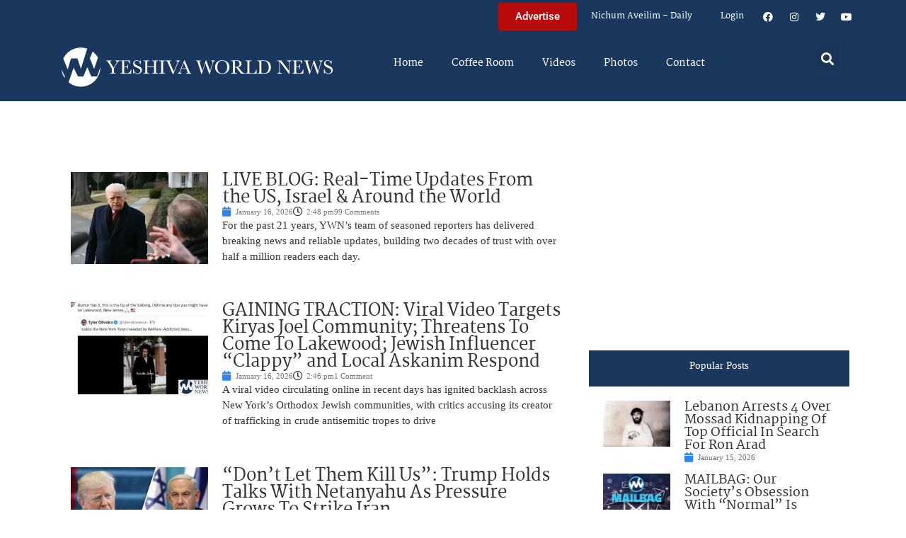

--- FILE ---
content_type: text/html; charset=UTF-8
request_url: https://www.theyeshivaworld.com/coffeeroom/topic-tag/noticing-things
body_size: 23445
content:
<!doctype html>
<html lang="en-US">
<head>
	<meta charset="UTF-8">
	<meta name="viewport" content="width=device-width, initial-scale=1">
	<link rel="profile" href="https://gmpg.org/xfn/11">
	<title>noticing things &#8211; The Yeshiva World</title>
<meta name='robots' content='max-image-preview:large' />
<link rel='dns-prefetch' href='//hcaptcha.com' />
<link rel="alternate" type="application/rss+xml" title="The Yeshiva World &raquo; Feed" href="https://www.theyeshivaworld.com/feed" />
<link rel="alternate" type="application/rss+xml" title="The Yeshiva World &raquo; Comments Feed" href="https://www.theyeshivaworld.com/comments/feed" />
<link rel="alternate" type="application/rss+xml" title="The Yeshiva World &raquo; noticing things Topic Tag Feed" href="https://www.theyeshivaworld.com/coffeeroom/topic-tag/noticing-things/feed" />
<style id='wp-img-auto-sizes-contain-inline-css'>
img:is([sizes=auto i],[sizes^="auto," i]){contain-intrinsic-size:3000px 1500px}
/*# sourceURL=wp-img-auto-sizes-contain-inline-css */
</style>
<link rel='stylesheet' id='wp-block-library-css' href='https://ywns4.b-cdn.net/wp-includes/css/dist/block-library/style.min.css?ver=6.9' media='all' />
<link rel='stylesheet' id='me-spr-block-styles-css' href='https://ywns4.b-cdn.net/wp-content/plugins/simple-post-redirect//css/block-styles.min.css?ver=6.9' media='all' />
<style id='global-styles-inline-css'>
:root{--wp--preset--aspect-ratio--square: 1;--wp--preset--aspect-ratio--4-3: 4/3;--wp--preset--aspect-ratio--3-4: 3/4;--wp--preset--aspect-ratio--3-2: 3/2;--wp--preset--aspect-ratio--2-3: 2/3;--wp--preset--aspect-ratio--16-9: 16/9;--wp--preset--aspect-ratio--9-16: 9/16;--wp--preset--color--black: #000000;--wp--preset--color--cyan-bluish-gray: #abb8c3;--wp--preset--color--white: #ffffff;--wp--preset--color--pale-pink: #f78da7;--wp--preset--color--vivid-red: #cf2e2e;--wp--preset--color--luminous-vivid-orange: #ff6900;--wp--preset--color--luminous-vivid-amber: #fcb900;--wp--preset--color--light-green-cyan: #7bdcb5;--wp--preset--color--vivid-green-cyan: #00d084;--wp--preset--color--pale-cyan-blue: #8ed1fc;--wp--preset--color--vivid-cyan-blue: #0693e3;--wp--preset--color--vivid-purple: #9b51e0;--wp--preset--gradient--vivid-cyan-blue-to-vivid-purple: linear-gradient(135deg,rgb(6,147,227) 0%,rgb(155,81,224) 100%);--wp--preset--gradient--light-green-cyan-to-vivid-green-cyan: linear-gradient(135deg,rgb(122,220,180) 0%,rgb(0,208,130) 100%);--wp--preset--gradient--luminous-vivid-amber-to-luminous-vivid-orange: linear-gradient(135deg,rgb(252,185,0) 0%,rgb(255,105,0) 100%);--wp--preset--gradient--luminous-vivid-orange-to-vivid-red: linear-gradient(135deg,rgb(255,105,0) 0%,rgb(207,46,46) 100%);--wp--preset--gradient--very-light-gray-to-cyan-bluish-gray: linear-gradient(135deg,rgb(238,238,238) 0%,rgb(169,184,195) 100%);--wp--preset--gradient--cool-to-warm-spectrum: linear-gradient(135deg,rgb(74,234,220) 0%,rgb(151,120,209) 20%,rgb(207,42,186) 40%,rgb(238,44,130) 60%,rgb(251,105,98) 80%,rgb(254,248,76) 100%);--wp--preset--gradient--blush-light-purple: linear-gradient(135deg,rgb(255,206,236) 0%,rgb(152,150,240) 100%);--wp--preset--gradient--blush-bordeaux: linear-gradient(135deg,rgb(254,205,165) 0%,rgb(254,45,45) 50%,rgb(107,0,62) 100%);--wp--preset--gradient--luminous-dusk: linear-gradient(135deg,rgb(255,203,112) 0%,rgb(199,81,192) 50%,rgb(65,88,208) 100%);--wp--preset--gradient--pale-ocean: linear-gradient(135deg,rgb(255,245,203) 0%,rgb(182,227,212) 50%,rgb(51,167,181) 100%);--wp--preset--gradient--electric-grass: linear-gradient(135deg,rgb(202,248,128) 0%,rgb(113,206,126) 100%);--wp--preset--gradient--midnight: linear-gradient(135deg,rgb(2,3,129) 0%,rgb(40,116,252) 100%);--wp--preset--font-size--small: 13px;--wp--preset--font-size--medium: 20px;--wp--preset--font-size--large: 36px;--wp--preset--font-size--x-large: 42px;--wp--preset--spacing--20: 0.44rem;--wp--preset--spacing--30: 0.67rem;--wp--preset--spacing--40: 1rem;--wp--preset--spacing--50: 1.5rem;--wp--preset--spacing--60: 2.25rem;--wp--preset--spacing--70: 3.38rem;--wp--preset--spacing--80: 5.06rem;--wp--preset--shadow--natural: 6px 6px 9px rgba(0, 0, 0, 0.2);--wp--preset--shadow--deep: 12px 12px 50px rgba(0, 0, 0, 0.4);--wp--preset--shadow--sharp: 6px 6px 0px rgba(0, 0, 0, 0.2);--wp--preset--shadow--outlined: 6px 6px 0px -3px rgb(255, 255, 255), 6px 6px rgb(0, 0, 0);--wp--preset--shadow--crisp: 6px 6px 0px rgb(0, 0, 0);}:root { --wp--style--global--content-size: 800px;--wp--style--global--wide-size: 1200px; }:where(body) { margin: 0; }.wp-site-blocks > .alignleft { float: left; margin-right: 2em; }.wp-site-blocks > .alignright { float: right; margin-left: 2em; }.wp-site-blocks > .aligncenter { justify-content: center; margin-left: auto; margin-right: auto; }:where(.wp-site-blocks) > * { margin-block-start: 24px; margin-block-end: 0; }:where(.wp-site-blocks) > :first-child { margin-block-start: 0; }:where(.wp-site-blocks) > :last-child { margin-block-end: 0; }:root { --wp--style--block-gap: 24px; }:root :where(.is-layout-flow) > :first-child{margin-block-start: 0;}:root :where(.is-layout-flow) > :last-child{margin-block-end: 0;}:root :where(.is-layout-flow) > *{margin-block-start: 24px;margin-block-end: 0;}:root :where(.is-layout-constrained) > :first-child{margin-block-start: 0;}:root :where(.is-layout-constrained) > :last-child{margin-block-end: 0;}:root :where(.is-layout-constrained) > *{margin-block-start: 24px;margin-block-end: 0;}:root :where(.is-layout-flex){gap: 24px;}:root :where(.is-layout-grid){gap: 24px;}.is-layout-flow > .alignleft{float: left;margin-inline-start: 0;margin-inline-end: 2em;}.is-layout-flow > .alignright{float: right;margin-inline-start: 2em;margin-inline-end: 0;}.is-layout-flow > .aligncenter{margin-left: auto !important;margin-right: auto !important;}.is-layout-constrained > .alignleft{float: left;margin-inline-start: 0;margin-inline-end: 2em;}.is-layout-constrained > .alignright{float: right;margin-inline-start: 2em;margin-inline-end: 0;}.is-layout-constrained > .aligncenter{margin-left: auto !important;margin-right: auto !important;}.is-layout-constrained > :where(:not(.alignleft):not(.alignright):not(.alignfull)){max-width: var(--wp--style--global--content-size);margin-left: auto !important;margin-right: auto !important;}.is-layout-constrained > .alignwide{max-width: var(--wp--style--global--wide-size);}body .is-layout-flex{display: flex;}.is-layout-flex{flex-wrap: wrap;align-items: center;}.is-layout-flex > :is(*, div){margin: 0;}body .is-layout-grid{display: grid;}.is-layout-grid > :is(*, div){margin: 0;}body{padding-top: 0px;padding-right: 0px;padding-bottom: 0px;padding-left: 0px;}a:where(:not(.wp-element-button)){text-decoration: underline;}:root :where(.wp-element-button, .wp-block-button__link){background-color: #32373c;border-width: 0;color: #fff;font-family: inherit;font-size: inherit;font-style: inherit;font-weight: inherit;letter-spacing: inherit;line-height: inherit;padding-top: calc(0.667em + 2px);padding-right: calc(1.333em + 2px);padding-bottom: calc(0.667em + 2px);padding-left: calc(1.333em + 2px);text-decoration: none;text-transform: inherit;}.has-black-color{color: var(--wp--preset--color--black) !important;}.has-cyan-bluish-gray-color{color: var(--wp--preset--color--cyan-bluish-gray) !important;}.has-white-color{color: var(--wp--preset--color--white) !important;}.has-pale-pink-color{color: var(--wp--preset--color--pale-pink) !important;}.has-vivid-red-color{color: var(--wp--preset--color--vivid-red) !important;}.has-luminous-vivid-orange-color{color: var(--wp--preset--color--luminous-vivid-orange) !important;}.has-luminous-vivid-amber-color{color: var(--wp--preset--color--luminous-vivid-amber) !important;}.has-light-green-cyan-color{color: var(--wp--preset--color--light-green-cyan) !important;}.has-vivid-green-cyan-color{color: var(--wp--preset--color--vivid-green-cyan) !important;}.has-pale-cyan-blue-color{color: var(--wp--preset--color--pale-cyan-blue) !important;}.has-vivid-cyan-blue-color{color: var(--wp--preset--color--vivid-cyan-blue) !important;}.has-vivid-purple-color{color: var(--wp--preset--color--vivid-purple) !important;}.has-black-background-color{background-color: var(--wp--preset--color--black) !important;}.has-cyan-bluish-gray-background-color{background-color: var(--wp--preset--color--cyan-bluish-gray) !important;}.has-white-background-color{background-color: var(--wp--preset--color--white) !important;}.has-pale-pink-background-color{background-color: var(--wp--preset--color--pale-pink) !important;}.has-vivid-red-background-color{background-color: var(--wp--preset--color--vivid-red) !important;}.has-luminous-vivid-orange-background-color{background-color: var(--wp--preset--color--luminous-vivid-orange) !important;}.has-luminous-vivid-amber-background-color{background-color: var(--wp--preset--color--luminous-vivid-amber) !important;}.has-light-green-cyan-background-color{background-color: var(--wp--preset--color--light-green-cyan) !important;}.has-vivid-green-cyan-background-color{background-color: var(--wp--preset--color--vivid-green-cyan) !important;}.has-pale-cyan-blue-background-color{background-color: var(--wp--preset--color--pale-cyan-blue) !important;}.has-vivid-cyan-blue-background-color{background-color: var(--wp--preset--color--vivid-cyan-blue) !important;}.has-vivid-purple-background-color{background-color: var(--wp--preset--color--vivid-purple) !important;}.has-black-border-color{border-color: var(--wp--preset--color--black) !important;}.has-cyan-bluish-gray-border-color{border-color: var(--wp--preset--color--cyan-bluish-gray) !important;}.has-white-border-color{border-color: var(--wp--preset--color--white) !important;}.has-pale-pink-border-color{border-color: var(--wp--preset--color--pale-pink) !important;}.has-vivid-red-border-color{border-color: var(--wp--preset--color--vivid-red) !important;}.has-luminous-vivid-orange-border-color{border-color: var(--wp--preset--color--luminous-vivid-orange) !important;}.has-luminous-vivid-amber-border-color{border-color: var(--wp--preset--color--luminous-vivid-amber) !important;}.has-light-green-cyan-border-color{border-color: var(--wp--preset--color--light-green-cyan) !important;}.has-vivid-green-cyan-border-color{border-color: var(--wp--preset--color--vivid-green-cyan) !important;}.has-pale-cyan-blue-border-color{border-color: var(--wp--preset--color--pale-cyan-blue) !important;}.has-vivid-cyan-blue-border-color{border-color: var(--wp--preset--color--vivid-cyan-blue) !important;}.has-vivid-purple-border-color{border-color: var(--wp--preset--color--vivid-purple) !important;}.has-vivid-cyan-blue-to-vivid-purple-gradient-background{background: var(--wp--preset--gradient--vivid-cyan-blue-to-vivid-purple) !important;}.has-light-green-cyan-to-vivid-green-cyan-gradient-background{background: var(--wp--preset--gradient--light-green-cyan-to-vivid-green-cyan) !important;}.has-luminous-vivid-amber-to-luminous-vivid-orange-gradient-background{background: var(--wp--preset--gradient--luminous-vivid-amber-to-luminous-vivid-orange) !important;}.has-luminous-vivid-orange-to-vivid-red-gradient-background{background: var(--wp--preset--gradient--luminous-vivid-orange-to-vivid-red) !important;}.has-very-light-gray-to-cyan-bluish-gray-gradient-background{background: var(--wp--preset--gradient--very-light-gray-to-cyan-bluish-gray) !important;}.has-cool-to-warm-spectrum-gradient-background{background: var(--wp--preset--gradient--cool-to-warm-spectrum) !important;}.has-blush-light-purple-gradient-background{background: var(--wp--preset--gradient--blush-light-purple) !important;}.has-blush-bordeaux-gradient-background{background: var(--wp--preset--gradient--blush-bordeaux) !important;}.has-luminous-dusk-gradient-background{background: var(--wp--preset--gradient--luminous-dusk) !important;}.has-pale-ocean-gradient-background{background: var(--wp--preset--gradient--pale-ocean) !important;}.has-electric-grass-gradient-background{background: var(--wp--preset--gradient--electric-grass) !important;}.has-midnight-gradient-background{background: var(--wp--preset--gradient--midnight) !important;}.has-small-font-size{font-size: var(--wp--preset--font-size--small) !important;}.has-medium-font-size{font-size: var(--wp--preset--font-size--medium) !important;}.has-large-font-size{font-size: var(--wp--preset--font-size--large) !important;}.has-x-large-font-size{font-size: var(--wp--preset--font-size--x-large) !important;}
:root :where(.wp-block-pullquote){font-size: 1.5em;line-height: 1.6;}
/*# sourceURL=global-styles-inline-css */
</style>
<link rel='stylesheet' id='bbp-default-css' href='https://ywns4.b-cdn.net/wp-content/plugins/bbpress/templates/default/css/bbpress.min.css?ver=2.6.14' media='all' />
<link rel='stylesheet' id='bbpressmoderationstyle-css' href='https://ywns4.b-cdn.net/wp-content/plugins/bbpressmoderation/style.css?ver=6.9' media='all' />
<link rel='stylesheet' id='my-plugin-style-css' href='https://ywns4.b-cdn.net/wp-content/plugins/blog/style.css?ver=1.0.15' media='all' />
<link rel='stylesheet' id='hello-elementor-css' href='https://ywns4.b-cdn.net/wp-content/themes/hello-elementor/assets/css/reset.css?ver=3.4.5' media='all' />
<link rel='stylesheet' id='hello-elementor-theme-style-css' href='https://ywns4.b-cdn.net/wp-content/themes/hello-elementor/assets/css/theme.css?ver=3.4.5' media='all' />
<link rel='stylesheet' id='hello-elementor-header-footer-css' href='https://ywns4.b-cdn.net/wp-content/themes/hello-elementor/assets/css/header-footer.css?ver=3.4.5' media='all' />
<link rel='stylesheet' id='elementor-frontend-css' href='https://ywns4.b-cdn.net/wp-content/plugins/elementor/assets/css/frontend.min.css?ver=3.34.0' media='all' />
<link rel='stylesheet' id='elementor-post-2254478-css' href='https://ywns4.b-cdn.net/wp-content/uploads/elementor/css/post-2254478.css?ver=1767122264' media='all' />
<link rel='stylesheet' id='widget-nav-menu-css' href='https://ywns4.b-cdn.net/wp-content/plugins/elementor-pro/assets/css/widget-nav-menu.min.css?ver=3.34.0' media='all' />
<link rel='stylesheet' id='widget-social-icons-css' href='https://ywns4.b-cdn.net/wp-content/plugins/elementor/assets/css/widget-social-icons.min.css?ver=3.34.0' media='all' />
<link rel='stylesheet' id='e-apple-webkit-css' href='https://ywns4.b-cdn.net/wp-content/plugins/elementor/assets/css/conditionals/apple-webkit.min.css?ver=3.34.0' media='all' />
<link rel='stylesheet' id='widget-image-css' href='https://ywns4.b-cdn.net/wp-content/plugins/elementor/assets/css/widget-image.min.css?ver=3.34.0' media='all' />
<link rel='stylesheet' id='widget-search-form-css' href='https://ywns4.b-cdn.net/wp-content/plugins/elementor-pro/assets/css/widget-search-form.min.css?ver=3.34.0' media='all' />
<link rel='stylesheet' id='elementor-icons-shared-0-css' href='https://ywns4.b-cdn.net/wp-content/plugins/elementor/assets/lib/font-awesome/css/fontawesome.min.css?ver=5.15.3' media='all' />
<link rel='stylesheet' id='elementor-icons-fa-solid-css' href='https://ywns4.b-cdn.net/wp-content/plugins/elementor/assets/lib/font-awesome/css/solid.min.css?ver=5.15.3' media='all' />
<link rel='stylesheet' id='widget-loop-common-css' href='https://ywns4.b-cdn.net/wp-content/plugins/elementor-pro/assets/css/widget-loop-common.min.css?ver=3.34.0' media='all' />
<link rel='stylesheet' id='widget-loop-grid-css' href='https://ywns4.b-cdn.net/wp-content/plugins/elementor-pro/assets/css/widget-loop-grid.min.css?ver=3.34.0' media='all' />
<link rel='stylesheet' id='elementor-icons-css' href='https://ywns4.b-cdn.net/wp-content/plugins/elementor/assets/lib/eicons/css/elementor-icons.min.css?ver=5.45.0' media='all' />
<link rel='stylesheet' id='elementor-post-2254564-css' href='https://ywns4.b-cdn.net/wp-content/uploads/elementor/css/post-2254564.css?ver=1767122264' media='all' />
<link rel='stylesheet' id='elementor-post-2254571-css' href='https://ywns4.b-cdn.net/wp-content/uploads/elementor/css/post-2254571.css?ver=1767122264' media='all' />
<link rel='stylesheet' id='elementor-post-2254726-css' href='https://ywns4.b-cdn.net/wp-content/uploads/elementor/css/post-2254726.css?ver=1767122267' media='all' />
<link rel='stylesheet' id='hello-elementor-child-style-css' href='https://ywns4.b-cdn.net/wp-content/themes/hello-theme-child-master/style.css?ver=2.0.0' media='all' />
<link rel='stylesheet' id='elementor-gf-local-martel-css' href='https://ywns4.b-cdn.net/wp-content/uploads/elementor/google-fonts/css/martel.css?ver=1757484476' media='all' />
<link rel='stylesheet' id='elementor-gf-local-robotoslab-css' href='https://ywns4.b-cdn.net/wp-content/uploads/elementor/google-fonts/css/robotoslab.css?ver=1757484521' media='all' />
<link rel='stylesheet' id='elementor-gf-local-roboto-css' href='https://ywns4.b-cdn.net/wp-content/uploads/elementor/google-fonts/css/roboto.css?ver=1757484484' media='all' />
<link rel='stylesheet' id='elementor-icons-fa-brands-css' href='https://ywns4.b-cdn.net/wp-content/plugins/elementor/assets/lib/font-awesome/css/brands.min.css?ver=5.15.3' media='all' />
<script src="https://ywns4.b-cdn.net/wp-includes/js/jquery/jquery.min.js?ver=3.7.1" id="jquery-core-js"></script>
<script src="https://ywns4.b-cdn.net/wp-includes/js/jquery/jquery-migrate.min.js?ver=3.4.1" id="jquery-migrate-js"></script>
<script id="liveblog-posts-ajax-js-extra">
var liveblog_posts_ajax = {"ajax_url":"https://www.theyeshivaworld.com/wp-admin/admin-ajax.php"};
//# sourceURL=liveblog-posts-ajax-js-extra
</script>
<script src="https://ywns4.b-cdn.net/wp-content/plugins/blog//liveblog-posts.js?ver=1.0.15" id="liveblog-posts-ajax-js"></script>
<link rel="https://api.w.org/" href="https://www.theyeshivaworld.com/wp-json/" /><link rel="EditURI" type="application/rsd+xml" title="RSD" href="https://www.theyeshivaworld.com/xmlrpc.php?rsd" />
<style>
.h-captcha{position:relative;display:block;margin-bottom:2rem;padding:0;clear:both}.h-captcha[data-size="normal"]{width:302px;height:76px}.h-captcha[data-size="compact"]{width:158px;height:138px}.h-captcha[data-size="invisible"]{display:none}.h-captcha iframe{z-index:1}.h-captcha::before{content:"";display:block;position:absolute;top:0;left:0;background:url(https://ywns4.b-cdn.net/wp-content/plugins/hcaptcha-for-forms-and-more/assets/images/hcaptcha-div-logo.svg) no-repeat;border:1px solid #fff0;border-radius:4px;box-sizing:border-box}.h-captcha::after{content:"The hCaptcha loading is delayed until user interaction.";font-family:-apple-system,system-ui,BlinkMacSystemFont,"Segoe UI",Roboto,Oxygen,Ubuntu,"Helvetica Neue",Arial,sans-serif;font-size:10px;font-weight:500;position:absolute;top:0;bottom:0;left:0;right:0;box-sizing:border-box;color:#bf1722;opacity:0}.h-captcha:not(:has(iframe))::after{animation:hcap-msg-fade-in .3s ease forwards;animation-delay:2s}.h-captcha:has(iframe)::after{animation:none;opacity:0}@keyframes hcap-msg-fade-in{to{opacity:1}}.h-captcha[data-size="normal"]::before{width:302px;height:76px;background-position:93.8% 28%}.h-captcha[data-size="normal"]::after{width:302px;height:76px;display:flex;flex-wrap:wrap;align-content:center;line-height:normal;padding:0 75px 0 10px}.h-captcha[data-size="compact"]::before{width:158px;height:138px;background-position:49.9% 78.8%}.h-captcha[data-size="compact"]::after{width:158px;height:138px;text-align:center;line-height:normal;padding:24px 10px 10px 10px}.h-captcha[data-theme="light"]::before,body.is-light-theme .h-captcha[data-theme="auto"]::before,.h-captcha[data-theme="auto"]::before{background-color:#fafafa;border:1px solid #e0e0e0}.h-captcha[data-theme="dark"]::before,body.is-dark-theme .h-captcha[data-theme="auto"]::before,html.wp-dark-mode-active .h-captcha[data-theme="auto"]::before,html.drdt-dark-mode .h-captcha[data-theme="auto"]::before{background-image:url(https://ywns4.b-cdn.net/wp-content/plugins/hcaptcha-for-forms-and-more/assets/images/hcaptcha-div-logo-white.svg);background-repeat:no-repeat;background-color:#333;border:1px solid #f5f5f5}@media (prefers-color-scheme:dark){.h-captcha[data-theme="auto"]::before{background-image:url(https://ywns4.b-cdn.net/wp-content/plugins/hcaptcha-for-forms-and-more/assets/images/hcaptcha-div-logo-white.svg);background-repeat:no-repeat;background-color:#333;border:1px solid #f5f5f5}}.h-captcha[data-theme="custom"]::before{background-color:initial}.h-captcha[data-size="invisible"]::before,.h-captcha[data-size="invisible"]::after{display:none}.h-captcha iframe{position:relative}div[style*="z-index: 2147483647"] div[style*="border-width: 11px"][style*="position: absolute"][style*="pointer-events: none"]{border-style:none}
</style>
<style>
.elementor-widget-login .h-captcha{margin-bottom:0}
</style>
<meta name="generator" content="Elementor 3.34.0; features: additional_custom_breakpoints; settings: css_print_method-external, google_font-enabled, font_display-auto">
<script src="https://cdnjs.cloudflare.com/ajax/libs/postscribe/2.0.8/postscribe.min.js"></script>

<meta name="google-site-verification" content="_K8-NYcb7wBpqQhSM1U4bofYPrwb1-HAlq3kf52fY8A" />

<!-- BEGIN ADVERTSERVE CODE -->
<script type="text/javascript">
var _avp = _avp || [];
(function() {
function load() {
  var s = document.createElement('script');
  s.type = 'text/javascript'; s.async = true; s.src = 'https://theyeshivaworld.advertserve.com/js/libcode3.js';
  var x = document.getElementsByTagName('script')[0];
  x.parentNode.insertBefore(s, x);
}
window.setTimeout(load, 500);
})();
</script>
<!-- BEGIN ADVERTSERVE CODE - 280x500 -->
<script type="text/javascript">
if (!document.cookie || document.cookie.indexOf('AVPWCAP=') == -1) {
  document.write('<scr'+'ipt src="https://theyeshivaworld.advertserve.com/servlet/view/window/javascript/zone?zid=351&pid=0&resolution='+(window.innerWidth||screen.width)+'x'+(window.innerHeight||screen.height)+'&random='+Math.floor(89999999*Math.random()+10000000)+'&millis='+new Date().getTime()+'&referrer='+encodeURIComponent((window!=top&&window.location.ancestorOrigins)?window.location.ancestorOrigins[window.location.ancestorOrigins.length-1]:document.location)+'" type="text/javascript"></scr'+'ipt>');
}
</script>
<!-- END ADVERTSERVE CODE - 280x500 -->

<!-- BEGIN ADVERTSERVE CODE - 300x600 -->
<style>
	@media (max-width: 300px) {
		div[id^="avp_zid_336"] iframe {
			width: 90vw !important;
		}
	}
</style>
<div data-tagid="adhesionavp_zid_336">
	<script type="text/javascript">
		var _avp = _avp || [];
		_avp.push({ tagid: 'adhesionavp_zid_336', alias: '/', type: 'banner', zid: 336, pid: 0, adhesion: true, closeable: false, placement: 'left_center', polite: false, minwidth: 1500, secure: true });
	</script>
</div>
<!-- END ADVERTSERVE CODE - 300x600 -->

<!-- BEGIN ADVERTSERVE CODE - 970x90 -->
<style>
	@media (max-width: 970px) {
		div[id^="avp_zid_417"] iframe {
			width: 90vw !important;
		}
	}
</style>
<div data-tagid="crawler">
	<script type="text/javascript">
		var _avp = _avp || [];
		_avp.push({ tagid: 'crawler', alias: '/', type: 'banner', zid: 417, pid: 0, crawler: true, align: 'center', closeable: true, polite: false, spacing: 10, bgcolor: '%23E0E0EB', secure: true });
	</script>
</div>
<!-- END ADVERTSERVE CODE - 970x90 -->

<!-- END ADVERTSERVE CODE -->
<!-- BEGIN ADVERTSERVE CODE -->
<!-- <script src="https://theyeshivaworld.advertserve.com/js/libcode1_noajax.js" type="text/javascript"></script> -->
<!-- END ADVERTSERVE CODE -->

<!-- BEGIN JAG CODE -->

<!-- 1030x60 -->
<script src="https://api.jewishadgroup.com/api/v1/widget.js?c=aHR0cHM6Ly9hcGkuamV3aXNoYWRncm91cC5jb20=" data-id="b-S0vvRATknD"></script>

<!-- Livestreams -->
<script src="https://api.jewishadgroup.com/api/v1/widget.js?c=aHR0cHM6Ly9hcGkuamV3aXNoYWRncm91cC5jb20=" data-id="zjpPg1Rptvtk"></script>

<!-- 300x250 -->
<script src="https://api.jewishadgroup.com/api/v1/widget.js?c=aHR0cHM6Ly9hcGkuamV3aXNoYWRncm91cC5jb20=" data-id="21qGlssTMOLI"></script>

<!-- 300x250 Feldheim -->
 <script src="https://api.jewishadgroup.com/api/v1/widget.js?c=aHR0cHM6Ly9hcGkuamV3aXNoYWRncm91cC5jb20=" data-id="frR5nFTPjD9w"></script>

<!-- 300x250 8 Minute Daf -->
<script src="https://api.jewishadgroup.com/api/v1/widget.js?c=aHR0cHM6Ly9hcGkuamV3aXNoYWRncm91cC5jb20=" data-id="WOEnPIHu4NOl"></script>

<!-- 300x250 Isael Bookshop -->
<script src="https://api.jewishadgroup.com/api/v1/widget.js?c=aHR0cHM6Ly9hcGkuamV3aXNoYWRncm91cC5jb20=" data-id="e5NN2Y5hTQkl"></script>

<!-- 300x250 Torah 24 -->
<script src="https://api.jewishadgroup.com/api/v1/widget.js?c=aHR0cHM6Ly9hcGkuamV3aXNoYWRncm91cC5jb20=" data-id="8foy4oGy8QQn"></script>

<!-- 728x90 -->
<script src="https://api.jewishadgroup.com/api/v1/widget.js?c=aHR0cHM6Ly9hcGkuamV3aXNoYWRncm91cC5jb20=" data-id="Qv1MPoizWdED"></script>

<!-- 280x500 -->
<!-- <div class="ywn-container-NbMKg1pXIfVM"></div>
<script src="https://api.jewishadgroup.com/api/v1/widget.js?c=aHR0cHM6Ly9hcGkuamV3aXNoYWRncm91cC5jb20=" data-id="NbMKg1pXIfVM"></script> -->

<!-- END JAG CODE -->

<!-- Facebook Pixel Code -->
<script>
  !function(f,b,e,v,n,t,s)
  {if(f.fbq)return;n=f.fbq=function(){n.callMethod?
  n.callMethod.apply(n,arguments):n.queue.push(arguments)};
  if(!f._fbq)f._fbq=n;n.push=n;n.loaded=!0;n.version='2.0';
  n.queue=[];t=b.createElement(e);t.async=!0;
  t.src=v;s=b.getElementsByTagName(e)[0];
  s.parentNode.insertBefore(t,s)}(window, document,'script',
  'https://connect.facebook.net/en_US/fbevents.js');
  fbq('init', '448748431988397');
  fbq('track', 'PageView');
</script>
<noscript><img height="1" width="1" style="display:none"
  src="https://www.facebook.com/tr?id=448748431988397&ev=PageView&noscript=1"
/></noscript>
<style>
  @media (max-width: 1679px) {
    .jcnwallpaper{
    display:none !important;
   }

}
	@media (min-width: 850px) {
		.elementor-2254764 .elementor-page-title {
			min-height: 150px;
		}
	}
</style>
<script>
//  jQuery(function() {
  
//    jQuery(window).scroll(() => { 
  // Distance from top of document to top of footer.
//  topOfFooter = jQuery('.td-footer-wrapper').position().top;
  // Distance user has scrolled from top, adjusted to take in height of sidebar (570 pixels inc. padding).
//  scrollDistanceFromTopOfDoc = jQuery(document).scrollTop() + 750;
  // Difference between the two.
//  scrollDistanceFromTopOfFooter = scrollDistanceFromTopOfDoc - topOfFooter;

  // If user has scrolled further than footer,
  // pull sidebar up using a negative margin.
//  if (scrollDistanceFromTopOfDoc > topOfFooter) {
//    jQuery('.jcnwallpaper').css('margin-top',  0 - scrollDistanceFromTopOfFooter);
//  } else  {
//    jQuery('.jcnwallpaper').css('margin-top', 0);
//  }
//});
  
 // })
</script>
<!-- script async src="https://powerad.ai/script.js"></script> -->

<!-- Google tag (gtag.js) -->
<script async src="https://www.googletagmanager.com/gtag/js?id=G-WE77FFZBVG"></script>
<script>
  window.dataLayer = window.dataLayer || [];
  function gtag(){dataLayer.push(arguments);}
  gtag('js', new Date());

  gtag('config', 'G-WE77FFZBVG');
</script>

<meta name="google-site-verification" content="OR01hQ5LNDOHY2IHBPpgFlz0ZIvaqOsqLPfalkny52U" />


<style>
    .e-loop-nothing-found-message {
		display:none;
	}
</style>

        <style id="wp-custom-css">
            /* styling the coffee room widget  */
            .coffee-room-widget {
                border: 3px solid #1A385D;
                margin: 10px;
                padding: 10px;
                background: #F5F5F5;
            }

            .coffee-room-widget h3 {
                font-size: 14px;
                color: white;
                background: black;
                text-align: center;
                padding: 10px;
            }

            .coffee-room-widget ul {
                list-style-type: none;
                padding-left: 5px;
            }

            .coffee-room-widget li {
                padding-bottom: 15px;
            }

            .coffee-room-widget a {
                color: #1A385D;
                font-size: 18px;
                line-height: 14px;
                font-family: martel, serif
            }

            .coffee-room-widget .bbp-author-link {
                font-size: 12px;
                line-height: 8px;
                text-transform: uppercase;
                color: black;
                padding: 0px;
                margin: 0px;
            }

            .coffee-room-widget ul div {
                font-size: 12px;
                color: gray;
            }

            /* styling the coffee room   */
            #bbpress-forums {
                max-width: 920px;
                margin: 0 auto;
                padding: 10px;
                font-size: 15px;
            }

            ul.topic {
                padding: 20px !important;
            }

            .bbp-topic-permalink {
                text-decoration: none !important;
            }

            .bbp-topic-title {
                font-size: 17px;
                font-weight: bold;
                text-decoration: none;
            }

            .bbp-reply-author {
                padding-left: 0px !important ;
            }

            .bbp-reply-content p {
                font-size: 15px !important;
            }

            .entry-header h1 {
                text-align: center;
            }
        </style>
<style>
    .jag-video-wrapper {
        max-width: 100%;
        margin: 0 auto 1.5rem auto;
    }

    /* Landscape videos: full-width 16:9 */
    .jag-video-landscape {
        position: relative;
        width: 100%;
        padding-top: 56.25%; /* 16:9 aspect ratio */
        overflow: hidden;
    }
    .jag-video-landscape iframe {
        position: absolute;
        top: 0;
        left: 0;
        width: 100% !important;
        height: 100% !important;
        border: 0;
        display: block;
    }

    /* Portrait videos: narrower and centered */
    .jag-video-portrait {
        max-width: 450px; /* adjust this to taste */
    }
    .jag-video-portrait iframe {
        width: 100% !important;
        height: auto !important;
        border: 0;
        display: block;
    }

    @media (max-width: 480px) {
        .jag-video-portrait {
            max-width: 100%;
        }
    }</style>		<style id="wp-custom-css">
			.ad-container {
	display: flex;
	justify-content: center;
}

.ad-container-column .elementor-widget-container {
	display: flex;
	flex-direction: column;
}		</style>
		</head>
<body class="topic-tag topic-tag-noticing-things topic-tag-348 bbpress bbp-no-js archive tax-topic-tag term-noticing-things term-348 wp-custom-logo wp-embed-responsive wp-theme-hello-elementor wp-child-theme-hello-theme-child-master hello-elementor-default elementor-page-2254726 elementor-default elementor-template-full-width elementor-kit-2254478">
<script>
  fbq('track', 'ViewContent');
</script>



<script type="text/javascript" id="bbp-swap-no-js-body-class">
	document.body.className = document.body.className.replace( 'bbp-no-js', 'bbp-js' );
</script>


<a class="skip-link screen-reader-text" href="#content">Skip to content</a>

		<header data-elementor-type="header" data-elementor-id="2254564" class="elementor elementor-2254564 elementor-location-header" data-elementor-post-type="elementor_library">
			<div class="elementor-element elementor-element-bf39447 e-flex e-con-boxed e-con e-parent" data-id="bf39447" data-element_type="container" data-settings="{&quot;background_background&quot;:&quot;classic&quot;}">
					<div class="e-con-inner">
				<div class="elementor-element elementor-element-606bf55 elementor-hidden-desktop elementor-nav-menu__align-start elementor-widget-mobile__width-inherit elementor-nav-menu--dropdown-tablet elementor-nav-menu__text-align-aside elementor-nav-menu--toggle elementor-nav-menu--burger elementor-widget elementor-widget-nav-menu" data-id="606bf55" data-element_type="widget" data-settings="{&quot;layout&quot;:&quot;horizontal&quot;,&quot;submenu_icon&quot;:{&quot;value&quot;:&quot;&lt;i class=\&quot;fas fa-caret-down\&quot; aria-hidden=\&quot;true\&quot;&gt;&lt;\/i&gt;&quot;,&quot;library&quot;:&quot;fa-solid&quot;},&quot;toggle&quot;:&quot;burger&quot;}" data-widget_type="nav-menu.default">
				<div class="elementor-widget-container">
								<nav aria-label="Menu" class="elementor-nav-menu--main elementor-nav-menu__container elementor-nav-menu--layout-horizontal e--pointer-underline e--animation-fade">
				<ul id="menu-1-606bf55" class="elementor-nav-menu"><li class="menu-item menu-item-type-custom menu-item-object-custom menu-item-home menu-item-1247097"><a href="http://www.theyeshivaworld.com/" class="elementor-item">Home</a></li>
<li class="menu-item menu-item-type-custom menu-item-object-custom menu-item-1246417"><a href="http://www.theyeshivaworld.com/coffeeroom/forum/decaffeinated-coffee" class="elementor-item">Coffee Room</a></li>
<li class="menu-item menu-item-type-custom menu-item-object-custom menu-item-1246433"><a href="http://www.theyeshivaworld.com/news/category/ywn-videos" class="elementor-item">Videos</a></li>
<li class="aveilim menu-item menu-item-type-post_type menu-item-object-page menu-item-1271655"><a href="https://www.theyeshivaworld.com/aveilim-listing" class="elementor-item">Nichum Aveilim &#8211; Daily</a></li>
<li class="menu-item menu-item-type-custom menu-item-object-custom menu-item-2328044"><a href="https://www.theyeshivaworld.com/news/category/photos" class="elementor-item">Photos</a></li>
<li class="menu-item menu-item-type-post_type menu-item-object-page menu-item-1817882"><a href="https://www.theyeshivaworld.com/contact" class="elementor-item">Contact</a></li>
</ul>			</nav>
					<div class="elementor-menu-toggle" role="button" tabindex="0" aria-label="Menu Toggle" aria-expanded="false">
			<i aria-hidden="true" role="presentation" class="elementor-menu-toggle__icon--open eicon-menu-bar"></i><i aria-hidden="true" role="presentation" class="elementor-menu-toggle__icon--close eicon-close"></i>		</div>
					<nav class="elementor-nav-menu--dropdown elementor-nav-menu__container" aria-hidden="true">
				<ul id="menu-2-606bf55" class="elementor-nav-menu"><li class="menu-item menu-item-type-custom menu-item-object-custom menu-item-home menu-item-1247097"><a href="http://www.theyeshivaworld.com/" class="elementor-item" tabindex="-1">Home</a></li>
<li class="menu-item menu-item-type-custom menu-item-object-custom menu-item-1246417"><a href="http://www.theyeshivaworld.com/coffeeroom/forum/decaffeinated-coffee" class="elementor-item" tabindex="-1">Coffee Room</a></li>
<li class="menu-item menu-item-type-custom menu-item-object-custom menu-item-1246433"><a href="http://www.theyeshivaworld.com/news/category/ywn-videos" class="elementor-item" tabindex="-1">Videos</a></li>
<li class="aveilim menu-item menu-item-type-post_type menu-item-object-page menu-item-1271655"><a href="https://www.theyeshivaworld.com/aveilim-listing" class="elementor-item" tabindex="-1">Nichum Aveilim &#8211; Daily</a></li>
<li class="menu-item menu-item-type-custom menu-item-object-custom menu-item-2328044"><a href="https://www.theyeshivaworld.com/news/category/photos" class="elementor-item" tabindex="-1">Photos</a></li>
<li class="menu-item menu-item-type-post_type menu-item-object-page menu-item-1817882"><a href="https://www.theyeshivaworld.com/contact" class="elementor-item" tabindex="-1">Contact</a></li>
</ul>			</nav>
						</div>
				</div>
				<div class="elementor-element elementor-element-41e44f8 elementor-hidden-tablet elementor-hidden-mobile elementor-widget elementor-widget-button" data-id="41e44f8" data-element_type="widget" data-widget_type="button.default">
				<div class="elementor-widget-container">
									<div class="elementor-button-wrapper">
					<a class="elementor-button elementor-button-link elementor-size-sm" href="https://www.theyeshivaworld.com/contact/advertise">
						<span class="elementor-button-content-wrapper">
									<span class="elementor-button-text">Advertise</span>
					</span>
					</a>
				</div>
								</div>
				</div>
				<div class="elementor-element elementor-element-75ffb6a elementor-hidden-tablet elementor-hidden-mobile elementor-nav-menu--dropdown-tablet elementor-nav-menu__text-align-aside elementor-nav-menu--toggle elementor-nav-menu--burger elementor-widget elementor-widget-nav-menu" data-id="75ffb6a" data-element_type="widget" data-settings="{&quot;layout&quot;:&quot;horizontal&quot;,&quot;submenu_icon&quot;:{&quot;value&quot;:&quot;&lt;i class=\&quot;fas fa-caret-down\&quot; aria-hidden=\&quot;true\&quot;&gt;&lt;\/i&gt;&quot;,&quot;library&quot;:&quot;fa-solid&quot;},&quot;toggle&quot;:&quot;burger&quot;}" data-widget_type="nav-menu.default">
				<div class="elementor-widget-container">
								<nav aria-label="Menu" class="elementor-nav-menu--main elementor-nav-menu__container elementor-nav-menu--layout-horizontal e--pointer-underline e--animation-fade">
				<ul id="menu-1-75ffb6a" class="elementor-nav-menu"><li class="menu-item menu-item-type-post_type menu-item-object-page menu-item-1271657"><a href="https://www.theyeshivaworld.com/aveilim-listing" class="elementor-item">Nichum Aveilim &#8211; Daily</a></li>
<li class="menu-item menu-item-type-custom menu-item-object-custom menu-item-2263250"><a href="/wp-login.php" class="elementor-item">Login</a></li>
</ul>			</nav>
					<div class="elementor-menu-toggle" role="button" tabindex="0" aria-label="Menu Toggle" aria-expanded="false">
			<i aria-hidden="true" role="presentation" class="elementor-menu-toggle__icon--open eicon-menu-bar"></i><i aria-hidden="true" role="presentation" class="elementor-menu-toggle__icon--close eicon-close"></i>		</div>
					<nav class="elementor-nav-menu--dropdown elementor-nav-menu__container" aria-hidden="true">
				<ul id="menu-2-75ffb6a" class="elementor-nav-menu"><li class="menu-item menu-item-type-post_type menu-item-object-page menu-item-1271657"><a href="https://www.theyeshivaworld.com/aveilim-listing" class="elementor-item" tabindex="-1">Nichum Aveilim &#8211; Daily</a></li>
<li class="menu-item menu-item-type-custom menu-item-object-custom menu-item-2263250"><a href="/wp-login.php" class="elementor-item" tabindex="-1">Login</a></li>
</ul>			</nav>
						</div>
				</div>
				<div class="elementor-element elementor-element-ef2020a elementor-shape-circle elementor-hidden-tablet elementor-hidden-mobile elementor-grid-0 e-grid-align-center elementor-widget elementor-widget-social-icons" data-id="ef2020a" data-element_type="widget" data-widget_type="social-icons.default">
				<div class="elementor-widget-container">
							<div class="elementor-social-icons-wrapper elementor-grid" role="list">
							<span class="elementor-grid-item" role="listitem">
					<a class="elementor-icon elementor-social-icon elementor-social-icon-facebook elementor-repeater-item-76e7f5b" href="https://www.facebook.com/YeshivaWorldNews/" target="_blank">
						<span class="elementor-screen-only">Facebook</span>
						<i aria-hidden="true" class="fab fa-facebook"></i>					</a>
				</span>
							<span class="elementor-grid-item" role="listitem">
					<a class="elementor-icon elementor-social-icon elementor-social-icon-instagram elementor-repeater-item-38021d6" href="https://www.instagram.com/theyeshivaworld/" target="_blank">
						<span class="elementor-screen-only">Instagram</span>
						<i aria-hidden="true" class="fab fa-instagram"></i>					</a>
				</span>
							<span class="elementor-grid-item" role="listitem">
					<a class="elementor-icon elementor-social-icon elementor-social-icon-twitter elementor-repeater-item-2242faa" href="https://twitter.com/YWN" target="_blank">
						<span class="elementor-screen-only">Twitter</span>
						<i aria-hidden="true" class="fab fa-twitter"></i>					</a>
				</span>
							<span class="elementor-grid-item" role="listitem">
					<a class="elementor-icon elementor-social-icon elementor-social-icon-youtube elementor-repeater-item-87f9242" href="https://www.youtube.com/channel/UCCqf7qdUFyqbt1qNRfNwUzg" target="_blank">
						<span class="elementor-screen-only">Youtube</span>
						<i aria-hidden="true" class="fab fa-youtube"></i>					</a>
				</span>
					</div>
						</div>
				</div>
					</div>
				</div>
		<div class="elementor-element elementor-element-0a79248 e-flex e-con-boxed e-con e-parent" data-id="0a79248" data-element_type="container" data-settings="{&quot;background_background&quot;:&quot;classic&quot;}">
					<div class="e-con-inner">
		<div class="elementor-element elementor-element-e4f7c7d e-con-full e-flex e-con e-child" data-id="e4f7c7d" data-element_type="container">
				<div class="elementor-element elementor-element-265be00 elementor-widget elementor-widget-theme-site-logo elementor-widget-image" data-id="265be00" data-element_type="widget" data-widget_type="theme-site-logo.default">
				<div class="elementor-widget-container">
											<a href="https://www.theyeshivaworld.com">
			<img src="https://ywns4.b-cdn.net/wp-content/uploads/elementor/thumbs/YWNlogo1line-oiv7vqivezmdh8xdg5tr0d7qbtsw15fg66fjaesmd6.png" title="YWNlogo1line" alt="YWNlogo1line" loading="lazy" />				</a>
											</div>
				</div>
				</div>
		<div class="elementor-element elementor-element-c49a0d2 e-con-full e-flex e-con e-child" data-id="c49a0d2" data-element_type="container">
				<div class="elementor-element elementor-element-bdc2f65 elementor-hidden-tablet elementor-hidden-mobile elementor-nav-menu--dropdown-tablet elementor-nav-menu__text-align-aside elementor-nav-menu--toggle elementor-nav-menu--burger elementor-widget elementor-widget-nav-menu" data-id="bdc2f65" data-element_type="widget" data-settings="{&quot;layout&quot;:&quot;horizontal&quot;,&quot;submenu_icon&quot;:{&quot;value&quot;:&quot;&lt;i class=\&quot;fas fa-caret-down\&quot; aria-hidden=\&quot;true\&quot;&gt;&lt;\/i&gt;&quot;,&quot;library&quot;:&quot;fa-solid&quot;},&quot;toggle&quot;:&quot;burger&quot;}" data-widget_type="nav-menu.default">
				<div class="elementor-widget-container">
								<nav aria-label="Menu" class="elementor-nav-menu--main elementor-nav-menu__container elementor-nav-menu--layout-horizontal e--pointer-underline e--animation-fade">
				<ul id="menu-1-bdc2f65" class="elementor-nav-menu"><li class="menu-item menu-item-type-custom menu-item-object-custom menu-item-2254585"><a href="/" class="elementor-item">Home</a></li>
<li class="menu-item menu-item-type-custom menu-item-object-custom menu-item-2254590"><a href="/coffeeroom/forum/decaffeinated-coffee" class="elementor-item">Coffee Room</a></li>
<li class="menu-item menu-item-type-taxonomy menu-item-object-category menu-item-2254587"><a href="https://www.theyeshivaworld.com/news/category/ywn-videos" class="elementor-item">Videos</a></li>
<li class="menu-item menu-item-type-taxonomy menu-item-object-category menu-item-2328043"><a href="https://www.theyeshivaworld.com/news/category/photos" class="elementor-item">Photos</a></li>
<li class="menu-item menu-item-type-post_type menu-item-object-page menu-item-2254589"><a href="https://www.theyeshivaworld.com/contact" class="elementor-item">Contact</a></li>
</ul>			</nav>
					<div class="elementor-menu-toggle" role="button" tabindex="0" aria-label="Menu Toggle" aria-expanded="false">
			<i aria-hidden="true" role="presentation" class="elementor-menu-toggle__icon--open eicon-menu-bar"></i><i aria-hidden="true" role="presentation" class="elementor-menu-toggle__icon--close eicon-close"></i>		</div>
					<nav class="elementor-nav-menu--dropdown elementor-nav-menu__container" aria-hidden="true">
				<ul id="menu-2-bdc2f65" class="elementor-nav-menu"><li class="menu-item menu-item-type-custom menu-item-object-custom menu-item-2254585"><a href="/" class="elementor-item" tabindex="-1">Home</a></li>
<li class="menu-item menu-item-type-custom menu-item-object-custom menu-item-2254590"><a href="/coffeeroom/forum/decaffeinated-coffee" class="elementor-item" tabindex="-1">Coffee Room</a></li>
<li class="menu-item menu-item-type-taxonomy menu-item-object-category menu-item-2254587"><a href="https://www.theyeshivaworld.com/news/category/ywn-videos" class="elementor-item" tabindex="-1">Videos</a></li>
<li class="menu-item menu-item-type-taxonomy menu-item-object-category menu-item-2328043"><a href="https://www.theyeshivaworld.com/news/category/photos" class="elementor-item" tabindex="-1">Photos</a></li>
<li class="menu-item menu-item-type-post_type menu-item-object-page menu-item-2254589"><a href="https://www.theyeshivaworld.com/contact" class="elementor-item" tabindex="-1">Contact</a></li>
</ul>			</nav>
						</div>
				</div>
				</div>
		<div class="elementor-element elementor-element-14623a6 e-con-full e-flex e-con e-child" data-id="14623a6" data-element_type="container">
				<div class="elementor-element elementor-element-38a8b8c elementor-search-form--skin-full_screen elementor-widget elementor-widget-search-form" data-id="38a8b8c" data-element_type="widget" data-settings="{&quot;skin&quot;:&quot;full_screen&quot;}" data-widget_type="search-form.default">
				<div class="elementor-widget-container">
							<search role="search">
			<form class="elementor-search-form" action="https://www.theyeshivaworld.com" method="get">
												<div class="elementor-search-form__toggle" role="button" tabindex="0" aria-label="Search">
					<i aria-hidden="true" class="fas fa-search"></i>				</div>
								<div class="elementor-search-form__container">
					<label class="elementor-screen-only" for="elementor-search-form-38a8b8c">Search</label>

					
					<input id="elementor-search-form-38a8b8c" placeholder="" class="elementor-search-form__input" type="search" name="s" value="">
					
					
										<div class="dialog-lightbox-close-button dialog-close-button" role="button" tabindex="0" aria-label="Close this search box.">
						<i aria-hidden="true" class="eicon-close"></i>					</div>
									</div>
			</form>
		</search>
						</div>
				</div>
				</div>
					</div>
				</div>
		<div class="elementor-element elementor-element-b8d0cfe e-flex e-con-boxed e-con e-parent" data-id="b8d0cfe" data-element_type="container">
					<div class="e-con-inner">
				<div class="elementor-element elementor-element-5489b87 elementor-hidden-tablet elementor-hidden-mobile ad-container elementor-widget elementor-widget-html" data-id="5489b87" data-element_type="widget" data-widget_type="html.default">
				<div class="elementor-widget-container">
					<div data-tagid="avp_zid_338">
<script type="text/javascript">
var _avp = _avp || [];
_avp.push({ tagid: 'avp_zid_338', alias: '/', type: 'banner', zid: 338, pid: 0, total: 10, renderer: 'grid', columns: 0, margin: 7, padding: 6, secure: true });
</script>
</div>

<div data-tagid="avp_zid_338">
<script type="text/javascript">
var _avp = _avp || [];
_avp.push({ tagid: 'avp_zid_338', alias: '/', type: 'banner', zid: 338, pid: 0, total: 10, renderer: 'grid', columns: 0, margin: 7, padding: 6, secure: true });
</script>
</div>

<div data-tagid="avp_zid_338">
<script type="text/javascript">
var _avp = _avp || [];
_avp.push({ tagid: 'avp_zid_338', alias: '/', type: 'banner', zid: 338, pid: 0, total: 10, renderer: 'grid', columns: 0, margin: 7, padding: 6, secure: true });
</script>
</div>				</div>
				</div>
					</div>
				</div>
				</header>
				<div data-elementor-type="archive" data-elementor-id="2254726" class="elementor elementor-2254726 elementor-location-archive" data-elementor-post-type="elementor_library">
			<div class="elementor-element elementor-element-ff64397 e-flex e-con-boxed e-con e-parent" data-id="ff64397" data-element_type="container">
					<div class="e-con-inner">
		<div class="elementor-element elementor-element-48b7dc5 e-con-full e-flex e-con e-child" data-id="48b7dc5" data-element_type="container">
				<div class="elementor-element elementor-element-85894bb elementor-grid-1 elementor-grid-tablet-2 elementor-grid-mobile-1 elementor-widget elementor-widget-loop-grid" data-id="85894bb" data-element_type="widget" data-settings="{&quot;template_id&quot;:&quot;2254535&quot;,&quot;columns&quot;:1,&quot;row_gap&quot;:{&quot;unit&quot;:&quot;px&quot;,&quot;size&quot;:0,&quot;sizes&quot;:[]},&quot;pagination_type&quot;:&quot;numbers_and_prev_next&quot;,&quot;_skin&quot;:&quot;post&quot;,&quot;columns_tablet&quot;:&quot;2&quot;,&quot;columns_mobile&quot;:&quot;1&quot;,&quot;edit_handle_selector&quot;:&quot;[data-elementor-type=\&quot;loop-item\&quot;]&quot;,&quot;pagination_load_type&quot;:&quot;page_reload&quot;,&quot;row_gap_tablet&quot;:{&quot;unit&quot;:&quot;px&quot;,&quot;size&quot;:&quot;&quot;,&quot;sizes&quot;:[]},&quot;row_gap_mobile&quot;:{&quot;unit&quot;:&quot;px&quot;,&quot;size&quot;:&quot;&quot;,&quot;sizes&quot;:[]}}" data-widget_type="loop-grid.post">
				<div class="elementor-widget-container">
							<div class="elementor-loop-container elementor-grid" role="list">
		<style id="loop-2254535">.elementor-2254535 .elementor-element.elementor-element-1838cd4{--display:flex;--flex-direction:row;--container-widget-width:initial;--container-widget-height:100%;--container-widget-flex-grow:1;--container-widget-align-self:stretch;--flex-wrap-mobile:wrap;--gap:0px 0px;--row-gap:0px;--column-gap:0px;}.elementor-2254535 .elementor-element.elementor-element-1838cd4.e-con{--flex-grow:0;--flex-shrink:0;}.elementor-2254535 .elementor-element.elementor-element-e9a843e{--display:flex;--flex-direction:column;--container-widget-width:100%;--container-widget-height:initial;--container-widget-flex-grow:0;--container-widget-align-self:initial;--flex-wrap-mobile:wrap;}.elementor-widget-theme-post-featured-image .widget-image-caption{font-family:var( --e-global-typography-text-font-family ), serif;font-size:var( --e-global-typography-text-font-size );font-weight:var( --e-global-typography-text-font-weight );}.elementor-2254535 .elementor-element.elementor-element-fc11061 img{height:130px;object-fit:cover;object-position:center center;}.elementor-2254535 .elementor-element.elementor-element-8a01519{--display:flex;--flex-direction:column;--container-widget-width:100%;--container-widget-height:initial;--container-widget-flex-grow:0;--container-widget-align-self:initial;--flex-wrap-mobile:wrap;}.elementor-2254535 .elementor-element.elementor-element-8a01519.e-con{--flex-grow:0;--flex-shrink:0;}.elementor-widget-theme-post-title .elementor-heading-title{font-family:var( --e-global-typography-primary-font-family ), serif;font-size:var( --e-global-typography-primary-font-size );font-weight:var( --e-global-typography-primary-font-weight );}.elementor-2254535 .elementor-element.elementor-element-dd0998d .elementor-heading-title{font-family:"Martel", serif;font-weight:600;}.elementor-widget-post-info .elementor-icon-list-item{font-family:var( --e-global-typography-text-font-family ), serif;font-size:var( --e-global-typography-text-font-size );font-weight:var( --e-global-typography-text-font-weight );}.elementor-2254535 .elementor-element.elementor-element-1e1cdbe .elementor-icon-list-icon{width:14px;}.elementor-2254535 .elementor-element.elementor-element-1e1cdbe .elementor-icon-list-icon i{font-size:14px;}.elementor-2254535 .elementor-element.elementor-element-1e1cdbe .elementor-icon-list-icon svg{--e-icon-list-icon-size:14px;}.elementor-2254535 .elementor-element.elementor-element-1e1cdbe .elementor-icon-list-text, .elementor-2254535 .elementor-element.elementor-element-1e1cdbe .elementor-icon-list-text a{color:#757575;}.elementor-2254535 .elementor-element.elementor-element-1e1cdbe .elementor-icon-list-item{font-family:"Verdana", serif;font-size:11px;font-weight:400;}.elementor-widget-theme-post-excerpt .elementor-widget-container{font-family:var( --e-global-typography-text-font-family ), serif;font-size:var( --e-global-typography-text-font-size );font-weight:var( --e-global-typography-text-font-weight );}@media(min-width:768px){.elementor-2254535 .elementor-element.elementor-element-1838cd4{--width:100%;}.elementor-2254535 .elementor-element.elementor-element-e9a843e{--width:33%;}.elementor-2254535 .elementor-element.elementor-element-8a01519{--width:70%;}}@media(max-width:1024px) and (min-width:768px){.elementor-2254535 .elementor-element.elementor-element-1838cd4{--width:100%;}}@media(max-width:1024px){.elementor-2254535 .elementor-element.elementor-element-1838cd4.e-con{--flex-grow:0;--flex-shrink:0;}.elementor-widget-theme-post-featured-image .widget-image-caption{font-size:var( --e-global-typography-text-font-size );}.elementor-widget-theme-post-title .elementor-heading-title{font-size:var( --e-global-typography-primary-font-size );}.elementor-widget-post-info .elementor-icon-list-item{font-size:var( --e-global-typography-text-font-size );}.elementor-widget-theme-post-excerpt .elementor-widget-container{font-size:var( --e-global-typography-text-font-size );}}@media(max-width:767px){.elementor-widget-theme-post-featured-image .widget-image-caption{font-size:var( --e-global-typography-text-font-size );}.elementor-2254535 .elementor-element.elementor-element-fc11061 img{height:220px;}.elementor-widget-theme-post-title .elementor-heading-title{font-size:var( --e-global-typography-primary-font-size );}.elementor-2254535 .elementor-element.elementor-element-dd0998d .elementor-heading-title{font-size:20px;}.elementor-widget-post-info .elementor-icon-list-item{font-size:var( --e-global-typography-text-font-size );}.elementor-widget-theme-post-excerpt .elementor-widget-container{font-size:var( --e-global-typography-text-font-size );}}</style>		<div data-elementor-type="loop-item" data-elementor-id="2254535" class="elementor elementor-2254535 e-loop-item e-loop-item-2337804 post-2337804 post type-post status-publish format-standard has-post-thumbnail hentry category-featured category-headlines-breaking-stories category-pinned-top category-general" data-elementor-post-type="elementor_library" data-custom-edit-handle="1">
			<div class="elementor-element elementor-element-1838cd4 e-con-full e-flex e-con e-parent" data-id="1838cd4" data-element_type="container">
		<div class="elementor-element elementor-element-e9a843e e-con-full e-flex e-con e-child" data-id="e9a843e" data-element_type="container">
				<div class="elementor-element elementor-element-fc11061 elementor-widget elementor-widget-theme-post-featured-image elementor-widget-image" data-id="fc11061" data-element_type="widget" data-widget_type="theme-post-featured-image.default">
				<div class="elementor-widget-container">
																<a href="https://www.theyeshivaworld.com/news/general/2337804/live-blog-real-time-updates-from-the-us-israel-around-the-world.html">
							<img width="768" height="512" src="https://ywns4.b-cdn.net/wp-content/uploads/2026/01/AFP__20260116__92YY8YC__v1__HighRes__UsPoliticsTrump-768x512.webp" class="attachment-medium_large size-medium_large wp-image-2499958" alt="" srcset="https://ywns4.b-cdn.net/wp-content/uploads/2026/01/AFP__20260116__92YY8YC__v1__HighRes__UsPoliticsTrump-768x512.webp 768w, https://ywns4.b-cdn.net/wp-content/uploads/2026/01/AFP__20260116__92YY8YC__v1__HighRes__UsPoliticsTrump-300x200.webp 300w, https://ywns4.b-cdn.net/wp-content/uploads/2026/01/AFP__20260116__92YY8YC__v1__HighRes__UsPoliticsTrump-1024x683.webp 1024w, https://ywns4.b-cdn.net/wp-content/uploads/2026/01/AFP__20260116__92YY8YC__v1__HighRes__UsPoliticsTrump-1536x1024.webp 1536w, https://ywns4.b-cdn.net/wp-content/uploads/2026/01/AFP__20260116__92YY8YC__v1__HighRes__UsPoliticsTrump.webp 2048w" sizes="(max-width: 768px) 100vw, 768px" />								</a>
															</div>
				</div>
				</div>
		<div class="elementor-element elementor-element-8a01519 e-con-full e-flex e-con e-child" data-id="8a01519" data-element_type="container">
				<div class="elementor-element elementor-element-dd0998d elementor-widget elementor-widget-theme-post-title elementor-page-title elementor-widget-heading" data-id="dd0998d" data-element_type="widget" data-widget_type="theme-post-title.default">
				<div class="elementor-widget-container">
					<h4 class="elementor-heading-title elementor-size-default"><a href="https://www.theyeshivaworld.com/news/general/2337804/live-blog-real-time-updates-from-the-us-israel-around-the-world.html">LIVE BLOG: Real-Time Updates From the US, Israel &#038; Around the World</a></h4>				</div>
				</div>
				<div class="elementor-element elementor-element-1e1cdbe elementor-widget elementor-widget-post-info" data-id="1e1cdbe" data-element_type="widget" data-widget_type="post-info.default">
				<div class="elementor-widget-container">
							<ul class="elementor-inline-items elementor-icon-list-items elementor-post-info">
								<li class="elementor-icon-list-item elementor-repeater-item-f79638e elementor-inline-item" itemprop="datePublished">
						<a href="https://www.theyeshivaworld.com/news/date/2026/01/16">
											<span class="elementor-icon-list-icon">
								<i aria-hidden="true" class="fas fa-calendar"></i>							</span>
									<span class="elementor-icon-list-text elementor-post-info__item elementor-post-info__item--type-date">
										<time>January 16, 2026</time>					</span>
									</a>
				</li>
				<li class="elementor-icon-list-item elementor-repeater-item-cf0799c elementor-inline-item">
										<span class="elementor-icon-list-icon">
								<i aria-hidden="true" class="far fa-clock"></i>							</span>
									<span class="elementor-icon-list-text elementor-post-info__item elementor-post-info__item--type-time">
										<time>2:48 pm</time>					</span>
								</li>
				<li class="elementor-icon-list-item elementor-repeater-item-999d210 elementor-inline-item" itemprop="commentCount">
						<a href="https://www.theyeshivaworld.com/news/general/2337804/live-blog-real-time-updates-from-the-us-israel-around-the-world.html#comments">
														<span class="elementor-icon-list-text elementor-post-info__item elementor-post-info__item--type-comments">
										99 Comments					</span>
									</a>
				</li>
				</ul>
						</div>
				</div>
				<div class="elementor-element elementor-element-b83751a elementor-widget elementor-widget-theme-post-excerpt" data-id="b83751a" data-element_type="widget" data-widget_type="theme-post-excerpt.default">
				<div class="elementor-widget-container">
					<p>For the past 21 years, YWN&#8217;s team of seasoned reporters has delivered breaking news and reliable updates, building two decades of trust with over half a million readers each day.				</div>
				</div>
				</div>
				</div>
				</div>
				<div data-elementor-type="loop-item" data-elementor-id="2254535" class="elementor elementor-2254535 e-loop-item e-loop-item-2499959 post-2499959 post type-post status-publish format-standard has-post-thumbnail hentry category-featured category-headlines-breaking-stories category-nyc category-pinned-top category-general category-ywn-videos" data-elementor-post-type="elementor_library" data-custom-edit-handle="1">
			<div class="elementor-element elementor-element-1838cd4 e-con-full e-flex e-con e-parent" data-id="1838cd4" data-element_type="container">
		<div class="elementor-element elementor-element-e9a843e e-con-full e-flex e-con e-child" data-id="e9a843e" data-element_type="container">
				<div class="elementor-element elementor-element-fc11061 elementor-widget elementor-widget-theme-post-featured-image elementor-widget-image" data-id="fc11061" data-element_type="widget" data-widget_type="theme-post-featured-image.default">
				<div class="elementor-widget-container">
																<a href="https://www.theyeshivaworld.com/news/general/2499959/gaining-traction-viral-video-targets-kiryas-joel-community-threatens-to-come-to-lakewood-jewish-influencer-clappy-and-local-askanim-respond.html">
							<img width="768" height="453" src="https://ywns4.b-cdn.net/wp-content/uploads/2026/01/8-2-768x453.jpg" class="attachment-medium_large size-medium_large wp-image-2499964" alt="" srcset="https://ywns4.b-cdn.net/wp-content/uploads/2026/01/8-2-768x453.jpg 768w, https://ywns4.b-cdn.net/wp-content/uploads/2026/01/8-2-300x177.jpg 300w, https://ywns4.b-cdn.net/wp-content/uploads/2026/01/8-2.jpg 800w" sizes="(max-width: 768px) 100vw, 768px" />								</a>
															</div>
				</div>
				</div>
		<div class="elementor-element elementor-element-8a01519 e-con-full e-flex e-con e-child" data-id="8a01519" data-element_type="container">
				<div class="elementor-element elementor-element-dd0998d elementor-widget elementor-widget-theme-post-title elementor-page-title elementor-widget-heading" data-id="dd0998d" data-element_type="widget" data-widget_type="theme-post-title.default">
				<div class="elementor-widget-container">
					<h4 class="elementor-heading-title elementor-size-default"><a href="https://www.theyeshivaworld.com/news/general/2499959/gaining-traction-viral-video-targets-kiryas-joel-community-threatens-to-come-to-lakewood-jewish-influencer-clappy-and-local-askanim-respond.html">GAINING TRACTION: Viral Video Targets Kiryas Joel Community; Threatens To Come To Lakewood; Jewish Influencer “Clappy” and Local Askanim Respond</a></h4>				</div>
				</div>
				<div class="elementor-element elementor-element-1e1cdbe elementor-widget elementor-widget-post-info" data-id="1e1cdbe" data-element_type="widget" data-widget_type="post-info.default">
				<div class="elementor-widget-container">
							<ul class="elementor-inline-items elementor-icon-list-items elementor-post-info">
								<li class="elementor-icon-list-item elementor-repeater-item-f79638e elementor-inline-item" itemprop="datePublished">
						<a href="https://www.theyeshivaworld.com/news/date/2026/01/16">
											<span class="elementor-icon-list-icon">
								<i aria-hidden="true" class="fas fa-calendar"></i>							</span>
									<span class="elementor-icon-list-text elementor-post-info__item elementor-post-info__item--type-date">
										<time>January 16, 2026</time>					</span>
									</a>
				</li>
				<li class="elementor-icon-list-item elementor-repeater-item-cf0799c elementor-inline-item">
										<span class="elementor-icon-list-icon">
								<i aria-hidden="true" class="far fa-clock"></i>							</span>
									<span class="elementor-icon-list-text elementor-post-info__item elementor-post-info__item--type-time">
										<time>2:46 pm</time>					</span>
								</li>
				<li class="elementor-icon-list-item elementor-repeater-item-999d210 elementor-inline-item" itemprop="commentCount">
						<a href="https://www.theyeshivaworld.com/news/general/2499959/gaining-traction-viral-video-targets-kiryas-joel-community-threatens-to-come-to-lakewood-jewish-influencer-clappy-and-local-askanim-respond.html#comments">
														<span class="elementor-icon-list-text elementor-post-info__item elementor-post-info__item--type-comments">
										1 Comment					</span>
									</a>
				</li>
				</ul>
						</div>
				</div>
				<div class="elementor-element elementor-element-b83751a elementor-widget elementor-widget-theme-post-excerpt" data-id="b83751a" data-element_type="widget" data-widget_type="theme-post-excerpt.default">
				<div class="elementor-widget-container">
					<p>A viral video circulating online in recent days has ignited backlash across New York’s Orthodox Jewish communities, with critics accusing its creator of trafficking in crude antisemitic tropes to drive				</div>
				</div>
				</div>
				</div>
				</div>
				<div data-elementor-type="loop-item" data-elementor-id="2254535" class="elementor elementor-2254535 e-loop-item e-loop-item-2499954 post-2499954 post type-post status-publish format-standard has-post-thumbnail hentry category-featured category-headlines-breaking-stories category-israel-news category-pinned-top-ii category-popular-posts category-general" data-elementor-post-type="elementor_library" data-custom-edit-handle="1">
			<div class="elementor-element elementor-element-1838cd4 e-con-full e-flex e-con e-parent" data-id="1838cd4" data-element_type="container">
		<div class="elementor-element elementor-element-e9a843e e-con-full e-flex e-con e-child" data-id="e9a843e" data-element_type="container">
				<div class="elementor-element elementor-element-fc11061 elementor-widget elementor-widget-theme-post-featured-image elementor-widget-image" data-id="fc11061" data-element_type="widget" data-widget_type="theme-post-featured-image.default">
				<div class="elementor-widget-container">
																<a href="https://www.theyeshivaworld.com/news/israel-news/2499954/dont-let-them-kill-us-trump-holds-talks-with-netanyahu-as-pressure-grows-to-strike-iran.html">
							<img width="590" height="350" src="https://ywns4.b-cdn.net/wp-content/uploads/2018/04/Donald-Trump-and-Benjamin-Netanyahu-767118.jpg" class="attachment-medium_large size-medium_large wp-image-1513573" alt="" srcset="https://ywns4.b-cdn.net/wp-content/uploads/2018/04/Donald-Trump-and-Benjamin-Netanyahu-767118.jpg 590w, https://ywns4.b-cdn.net/wp-content/uploads/2018/04/Donald-Trump-and-Benjamin-Netanyahu-767118-300x178.jpg 300w, https://ywns4.b-cdn.net/wp-content/uploads/2018/04/Donald-Trump-and-Benjamin-Netanyahu-767118-560x332.jpg 560w" sizes="(max-width: 590px) 100vw, 590px" />								</a>
															</div>
				</div>
				</div>
		<div class="elementor-element elementor-element-8a01519 e-con-full e-flex e-con e-child" data-id="8a01519" data-element_type="container">
				<div class="elementor-element elementor-element-dd0998d elementor-widget elementor-widget-theme-post-title elementor-page-title elementor-widget-heading" data-id="dd0998d" data-element_type="widget" data-widget_type="theme-post-title.default">
				<div class="elementor-widget-container">
					<h4 class="elementor-heading-title elementor-size-default"><a href="https://www.theyeshivaworld.com/news/israel-news/2499954/dont-let-them-kill-us-trump-holds-talks-with-netanyahu-as-pressure-grows-to-strike-iran.html">&#8220;Don’t Let Them Kill Us&#8221;: Trump Holds Talks With Netanyahu As Pressure Grows To Strike Iran</a></h4>				</div>
				</div>
				<div class="elementor-element elementor-element-1e1cdbe elementor-widget elementor-widget-post-info" data-id="1e1cdbe" data-element_type="widget" data-widget_type="post-info.default">
				<div class="elementor-widget-container">
							<ul class="elementor-inline-items elementor-icon-list-items elementor-post-info">
								<li class="elementor-icon-list-item elementor-repeater-item-f79638e elementor-inline-item" itemprop="datePublished">
						<a href="https://www.theyeshivaworld.com/news/date/2026/01/16">
											<span class="elementor-icon-list-icon">
								<i aria-hidden="true" class="fas fa-calendar"></i>							</span>
									<span class="elementor-icon-list-text elementor-post-info__item elementor-post-info__item--type-date">
										<time>January 16, 2026</time>					</span>
									</a>
				</li>
				<li class="elementor-icon-list-item elementor-repeater-item-cf0799c elementor-inline-item">
										<span class="elementor-icon-list-icon">
								<i aria-hidden="true" class="far fa-clock"></i>							</span>
									<span class="elementor-icon-list-text elementor-post-info__item elementor-post-info__item--type-time">
										<time>2:15 pm</time>					</span>
								</li>
				<li class="elementor-icon-list-item elementor-repeater-item-999d210 elementor-inline-item" itemprop="commentCount">
						<a href="https://www.theyeshivaworld.com/news/israel-news/2499954/dont-let-them-kill-us-trump-holds-talks-with-netanyahu-as-pressure-grows-to-strike-iran.html#respond">
														<span class="elementor-icon-list-text elementor-post-info__item elementor-post-info__item--type-comments">
										 					</span>
									</a>
				</li>
				</ul>
						</div>
				</div>
				<div class="elementor-element elementor-element-b83751a elementor-widget elementor-widget-theme-post-excerpt" data-id="b83751a" data-element_type="widget" data-widget_type="theme-post-excerpt.default">
				<div class="elementor-widget-container">
					<p>President Donald Trump and Israeli Prime Minister Benjamin Netanyahu held a phone call on Iran on Friday, according to Axios, underscoring the intensifying — and still apparently unsettled — debate				</div>
				</div>
				</div>
				</div>
				</div>
				<div data-elementor-type="loop-item" data-elementor-id="2254535" class="elementor elementor-2254535 e-loop-item e-loop-item-2499874 post-2499874 post type-post status-publish format-standard has-post-thumbnail hentry category-featured category-headlines-breaking-stories category-general" data-elementor-post-type="elementor_library" data-custom-edit-handle="1">
			<div class="elementor-element elementor-element-1838cd4 e-con-full e-flex e-con e-parent" data-id="1838cd4" data-element_type="container">
		<div class="elementor-element elementor-element-e9a843e e-con-full e-flex e-con e-child" data-id="e9a843e" data-element_type="container">
				<div class="elementor-element elementor-element-fc11061 elementor-widget elementor-widget-theme-post-featured-image elementor-widget-image" data-id="fc11061" data-element_type="widget" data-widget_type="theme-post-featured-image.default">
				<div class="elementor-widget-container">
																<a href="https://www.theyeshivaworld.com/news/general/2499874/adl-chief-says-hes-working-with-gop-allies-to-take-down-antisemites-on-the-right.html">
							<img width="768" height="1024" src="https://ywns4.b-cdn.net/wp-content/uploads/2026/01/20260116_081118-768x1024.jpg" class="attachment-medium_large size-medium_large wp-image-2499877" alt="" srcset="https://ywns4.b-cdn.net/wp-content/uploads/2026/01/20260116_081118-768x1024.jpg 768w, https://ywns4.b-cdn.net/wp-content/uploads/2026/01/20260116_081118-225x300.jpg 225w, https://ywns4.b-cdn.net/wp-content/uploads/2026/01/20260116_081118-1152x1536.jpg 1152w, https://ywns4.b-cdn.net/wp-content/uploads/2026/01/20260116_081118.jpg 1536w" sizes="(max-width: 768px) 100vw, 768px" />								</a>
															</div>
				</div>
				</div>
		<div class="elementor-element elementor-element-8a01519 e-con-full e-flex e-con e-child" data-id="8a01519" data-element_type="container">
				<div class="elementor-element elementor-element-dd0998d elementor-widget elementor-widget-theme-post-title elementor-page-title elementor-widget-heading" data-id="dd0998d" data-element_type="widget" data-widget_type="theme-post-title.default">
				<div class="elementor-widget-container">
					<h4 class="elementor-heading-title elementor-size-default"><a href="https://www.theyeshivaworld.com/news/general/2499874/adl-chief-says-hes-working-with-gop-allies-to-take-down-antisemites-on-the-right.html">ADL Chief Says He’s Working With GOP Allies to &#8220;Take Down&#8221; Antisemites on the Right</a></h4>				</div>
				</div>
				<div class="elementor-element elementor-element-1e1cdbe elementor-widget elementor-widget-post-info" data-id="1e1cdbe" data-element_type="widget" data-widget_type="post-info.default">
				<div class="elementor-widget-container">
							<ul class="elementor-inline-items elementor-icon-list-items elementor-post-info">
								<li class="elementor-icon-list-item elementor-repeater-item-f79638e elementor-inline-item" itemprop="datePublished">
						<a href="https://www.theyeshivaworld.com/news/date/2026/01/16">
											<span class="elementor-icon-list-icon">
								<i aria-hidden="true" class="fas fa-calendar"></i>							</span>
									<span class="elementor-icon-list-text elementor-post-info__item elementor-post-info__item--type-date">
										<time>January 16, 2026</time>					</span>
									</a>
				</li>
				<li class="elementor-icon-list-item elementor-repeater-item-cf0799c elementor-inline-item">
										<span class="elementor-icon-list-icon">
								<i aria-hidden="true" class="far fa-clock"></i>							</span>
									<span class="elementor-icon-list-text elementor-post-info__item elementor-post-info__item--type-time">
										<time>8:05 am</time>					</span>
								</li>
				<li class="elementor-icon-list-item elementor-repeater-item-999d210 elementor-inline-item" itemprop="commentCount">
						<a href="https://www.theyeshivaworld.com/news/general/2499874/adl-chief-says-hes-working-with-gop-allies-to-take-down-antisemites-on-the-right.html#comments">
														<span class="elementor-icon-list-text elementor-post-info__item elementor-post-info__item--type-comments">
										3 Comments					</span>
									</a>
				</li>
				</ul>
						</div>
				</div>
				<div class="elementor-element elementor-element-b83751a elementor-widget elementor-widget-theme-post-excerpt" data-id="b83751a" data-element_type="widget" data-widget_type="theme-post-excerpt.default">
				<div class="elementor-widget-container">
					<p>The head of the Anti-Defamation League is openly coordinating with conservative lawmakers and media figures to confront what he described as a growing strain of antisemitism on the American right.				</div>
				</div>
				</div>
				</div>
				</div>
				<div data-elementor-type="loop-item" data-elementor-id="2254535" class="elementor elementor-2254535 e-loop-item e-loop-item-2499870 post-2499870 post type-post status-publish format-standard has-post-thumbnail hentry category-featured category-headlines-breaking-stories category-israel-news category-general" data-elementor-post-type="elementor_library" data-custom-edit-handle="1">
			<div class="elementor-element elementor-element-1838cd4 e-con-full e-flex e-con e-parent" data-id="1838cd4" data-element_type="container">
		<div class="elementor-element elementor-element-e9a843e e-con-full e-flex e-con e-child" data-id="e9a843e" data-element_type="container">
				<div class="elementor-element elementor-element-fc11061 elementor-widget elementor-widget-theme-post-featured-image elementor-widget-image" data-id="fc11061" data-element_type="widget" data-widget_type="theme-post-featured-image.default">
				<div class="elementor-widget-container">
																<a href="https://www.theyeshivaworld.com/news/israel-news/2499870/un-warns-clearing-gaza-rubble-could-take-nearly-a-decade.html">
							<img width="768" height="512" src="https://ywns4.b-cdn.net/wp-content/uploads/2024/04/AP24099612304494-768x512.jpg" class="attachment-medium_large size-medium_large wp-image-2275596" alt="" srcset="https://ywns4.b-cdn.net/wp-content/uploads/2024/04/AP24099612304494-768x512.jpg 768w, https://ywns4.b-cdn.net/wp-content/uploads/2024/04/AP24099612304494-300x200.jpg 300w, https://ywns4.b-cdn.net/wp-content/uploads/2024/04/AP24099612304494.jpg 799w" sizes="(max-width: 768px) 100vw, 768px" />								</a>
															</div>
				</div>
				</div>
		<div class="elementor-element elementor-element-8a01519 e-con-full e-flex e-con e-child" data-id="8a01519" data-element_type="container">
				<div class="elementor-element elementor-element-dd0998d elementor-widget elementor-widget-theme-post-title elementor-page-title elementor-widget-heading" data-id="dd0998d" data-element_type="widget" data-widget_type="theme-post-title.default">
				<div class="elementor-widget-container">
					<h4 class="elementor-heading-title elementor-size-default"><a href="https://www.theyeshivaworld.com/news/israel-news/2499870/un-warns-clearing-gaza-rubble-could-take-nearly-a-decade.html">UN Warns Clearing Gaza Rubble Could Take NEARLY A DECADE</a></h4>				</div>
				</div>
				<div class="elementor-element elementor-element-1e1cdbe elementor-widget elementor-widget-post-info" data-id="1e1cdbe" data-element_type="widget" data-widget_type="post-info.default">
				<div class="elementor-widget-container">
							<ul class="elementor-inline-items elementor-icon-list-items elementor-post-info">
								<li class="elementor-icon-list-item elementor-repeater-item-f79638e elementor-inline-item" itemprop="datePublished">
						<a href="https://www.theyeshivaworld.com/news/date/2026/01/16">
											<span class="elementor-icon-list-icon">
								<i aria-hidden="true" class="fas fa-calendar"></i>							</span>
									<span class="elementor-icon-list-text elementor-post-info__item elementor-post-info__item--type-date">
										<time>January 16, 2026</time>					</span>
									</a>
				</li>
				<li class="elementor-icon-list-item elementor-repeater-item-cf0799c elementor-inline-item">
										<span class="elementor-icon-list-icon">
								<i aria-hidden="true" class="far fa-clock"></i>							</span>
									<span class="elementor-icon-list-text elementor-post-info__item elementor-post-info__item--type-time">
										<time>7:53 am</time>					</span>
								</li>
				<li class="elementor-icon-list-item elementor-repeater-item-999d210 elementor-inline-item" itemprop="commentCount">
						<a href="https://www.theyeshivaworld.com/news/israel-news/2499870/un-warns-clearing-gaza-rubble-could-take-nearly-a-decade.html#comments">
														<span class="elementor-icon-list-text elementor-post-info__item elementor-post-info__item--type-comments">
										2 Comments					</span>
									</a>
				</li>
				</ul>
						</div>
				</div>
				<div class="elementor-element elementor-element-b83751a elementor-widget elementor-widget-theme-post-excerpt" data-id="b83751a" data-element_type="widget" data-widget_type="theme-post-excerpt.default">
				<div class="elementor-widget-container">
					<p>Clearing the vast devastation left across the Gaza Strip could take close to a decade, a senior United Nations official warned Friday, underscoring the scale of destruction even as a				</div>
				</div>
				</div>
				</div>
				</div>
				<div data-elementor-type="loop-item" data-elementor-id="2254535" class="elementor elementor-2254535 e-loop-item e-loop-item-2499863 post-2499863 post type-post status-publish format-standard has-post-thumbnail hentry category-featured category-headlines-breaking-stories category-israel-news category-nyc category-popular-posts category-general" data-elementor-post-type="elementor_library" data-custom-edit-handle="1">
			<div class="elementor-element elementor-element-1838cd4 e-con-full e-flex e-con e-parent" data-id="1838cd4" data-element_type="container">
		<div class="elementor-element elementor-element-e9a843e e-con-full e-flex e-con e-child" data-id="e9a843e" data-element_type="container">
				<div class="elementor-element elementor-element-fc11061 elementor-widget elementor-widget-theme-post-featured-image elementor-widget-image" data-id="fc11061" data-element_type="widget" data-widget_type="theme-post-featured-image.default">
				<div class="elementor-widget-container">
																<a href="https://www.theyeshivaworld.com/news/israel-news/2499863/sticking-up-for-hamas-nyc-mayor-mamdani-laments-court-ruling-allowing-deportation-of-notorious-pro-hamas-activist.html">
							<img width="600" height="400" src="https://ywns4.b-cdn.net/wp-content/uploads/2026/01/16met-khalil-profile-top-01-mgkv-articleLarge-1.webp" class="attachment-medium_large size-medium_large wp-image-2499869" alt="" srcset="https://ywns4.b-cdn.net/wp-content/uploads/2026/01/16met-khalil-profile-top-01-mgkv-articleLarge-1.webp 600w, https://ywns4.b-cdn.net/wp-content/uploads/2026/01/16met-khalil-profile-top-01-mgkv-articleLarge-1-300x200.webp 300w" sizes="(max-width: 600px) 100vw, 600px" />								</a>
															</div>
				</div>
				</div>
		<div class="elementor-element elementor-element-8a01519 e-con-full e-flex e-con e-child" data-id="8a01519" data-element_type="container">
				<div class="elementor-element elementor-element-dd0998d elementor-widget elementor-widget-theme-post-title elementor-page-title elementor-widget-heading" data-id="dd0998d" data-element_type="widget" data-widget_type="theme-post-title.default">
				<div class="elementor-widget-container">
					<h4 class="elementor-heading-title elementor-size-default"><a href="https://www.theyeshivaworld.com/news/israel-news/2499863/sticking-up-for-hamas-nyc-mayor-mamdani-laments-court-ruling-allowing-deportation-of-notorious-pro-hamas-activist.html">STICKING UP FOR HAMAS: NYC Mayor Mamdani Laments Court Ruling Allowing Deportation Of Notorious Pro-Hamas Activist</a></h4>				</div>
				</div>
				<div class="elementor-element elementor-element-1e1cdbe elementor-widget elementor-widget-post-info" data-id="1e1cdbe" data-element_type="widget" data-widget_type="post-info.default">
				<div class="elementor-widget-container">
							<ul class="elementor-inline-items elementor-icon-list-items elementor-post-info">
								<li class="elementor-icon-list-item elementor-repeater-item-f79638e elementor-inline-item" itemprop="datePublished">
						<a href="https://www.theyeshivaworld.com/news/date/2026/01/16">
											<span class="elementor-icon-list-icon">
								<i aria-hidden="true" class="fas fa-calendar"></i>							</span>
									<span class="elementor-icon-list-text elementor-post-info__item elementor-post-info__item--type-date">
										<time>January 16, 2026</time>					</span>
									</a>
				</li>
				<li class="elementor-icon-list-item elementor-repeater-item-cf0799c elementor-inline-item">
										<span class="elementor-icon-list-icon">
								<i aria-hidden="true" class="far fa-clock"></i>							</span>
									<span class="elementor-icon-list-text elementor-post-info__item elementor-post-info__item--type-time">
										<time>7:45 am</time>					</span>
								</li>
				<li class="elementor-icon-list-item elementor-repeater-item-999d210 elementor-inline-item" itemprop="commentCount">
						<a href="https://www.theyeshivaworld.com/news/israel-news/2499863/sticking-up-for-hamas-nyc-mayor-mamdani-laments-court-ruling-allowing-deportation-of-notorious-pro-hamas-activist.html#comments">
														<span class="elementor-icon-list-text elementor-post-info__item elementor-post-info__item--type-comments">
										3 Comments					</span>
									</a>
				</li>
				</ul>
						</div>
				</div>
				<div class="elementor-element elementor-element-b83751a elementor-widget elementor-widget-theme-post-excerpt" data-id="b83751a" data-element_type="widget" data-widget_type="theme-post-excerpt.default">
				<div class="elementor-widget-container">
					<p>New York City Mayor Zohran Mamdani has weighed into a volatile immigration and free-speech fight, voicing public support for pro-Hamas activist Mahmoud Khalil after a federal judge cleared the way				</div>
				</div>
				</div>
				</div>
				</div>
				<div data-elementor-type="loop-item" data-elementor-id="2254535" class="elementor elementor-2254535 e-loop-item e-loop-item-2499855 post-2499855 post type-post status-publish format-standard has-post-thumbnail hentry category-featured category-headlines-breaking-stories category-israel-news category-popular-posts category-ywn-videos" data-elementor-post-type="elementor_library" data-custom-edit-handle="1">
			<div class="elementor-element elementor-element-1838cd4 e-con-full e-flex e-con e-parent" data-id="1838cd4" data-element_type="container">
		<div class="elementor-element elementor-element-e9a843e e-con-full e-flex e-con e-child" data-id="e9a843e" data-element_type="container">
				<div class="elementor-element elementor-element-fc11061 elementor-widget elementor-widget-theme-post-featured-image elementor-widget-image" data-id="fc11061" data-element_type="widget" data-widget_type="theme-post-featured-image.default">
				<div class="elementor-widget-container">
																<a href="https://www.theyeshivaworld.com/news/israel-news/2499855/wild-footage-idf-black-hawk-crashes-during-recovery-operation-after-weather-forced-landing.html">
							<img width="768" height="576" src="https://ywns4.b-cdn.net/wp-content/uploads/2026/01/IMG-20260116-WA0009-768x576.jpg" class="attachment-medium_large size-medium_large wp-image-2499859" alt="" srcset="https://ywns4.b-cdn.net/wp-content/uploads/2026/01/IMG-20260116-WA0009-768x576.jpg 768w, https://ywns4.b-cdn.net/wp-content/uploads/2026/01/IMG-20260116-WA0009-300x225.jpg 300w, https://ywns4.b-cdn.net/wp-content/uploads/2026/01/IMG-20260116-WA0009-1024x768.jpg 1024w, https://ywns4.b-cdn.net/wp-content/uploads/2026/01/IMG-20260116-WA0009-200x150.jpg 200w, https://ywns4.b-cdn.net/wp-content/uploads/2026/01/IMG-20260116-WA0009.jpg 1280w" sizes="(max-width: 768px) 100vw, 768px" />								</a>
															</div>
				</div>
				</div>
		<div class="elementor-element elementor-element-8a01519 e-con-full e-flex e-con e-child" data-id="8a01519" data-element_type="container">
				<div class="elementor-element elementor-element-dd0998d elementor-widget elementor-widget-theme-post-title elementor-page-title elementor-widget-heading" data-id="dd0998d" data-element_type="widget" data-widget_type="theme-post-title.default">
				<div class="elementor-widget-container">
					<h4 class="elementor-heading-title elementor-size-default"><a href="https://www.theyeshivaworld.com/news/israel-news/2499855/wild-footage-idf-black-hawk-crashes-during-recovery-operation-after-weather-forced-landing.html">WILD FOOTAGE: IDF Black Hawk Crashes During Recovery Operation After Weather-Forced Landing</a></h4>				</div>
				</div>
				<div class="elementor-element elementor-element-1e1cdbe elementor-widget elementor-widget-post-info" data-id="1e1cdbe" data-element_type="widget" data-widget_type="post-info.default">
				<div class="elementor-widget-container">
							<ul class="elementor-inline-items elementor-icon-list-items elementor-post-info">
								<li class="elementor-icon-list-item elementor-repeater-item-f79638e elementor-inline-item" itemprop="datePublished">
						<a href="https://www.theyeshivaworld.com/news/date/2026/01/16">
											<span class="elementor-icon-list-icon">
								<i aria-hidden="true" class="fas fa-calendar"></i>							</span>
									<span class="elementor-icon-list-text elementor-post-info__item elementor-post-info__item--type-date">
										<time>January 16, 2026</time>					</span>
									</a>
				</li>
				<li class="elementor-icon-list-item elementor-repeater-item-cf0799c elementor-inline-item">
										<span class="elementor-icon-list-icon">
								<i aria-hidden="true" class="far fa-clock"></i>							</span>
									<span class="elementor-icon-list-text elementor-post-info__item elementor-post-info__item--type-time">
										<time>7:40 am</time>					</span>
								</li>
				<li class="elementor-icon-list-item elementor-repeater-item-999d210 elementor-inline-item" itemprop="commentCount">
						<a href="https://www.theyeshivaworld.com/news/israel-news/2499855/wild-footage-idf-black-hawk-crashes-during-recovery-operation-after-weather-forced-landing.html#respond">
														<span class="elementor-icon-list-text elementor-post-info__item elementor-post-info__item--type-comments">
										 					</span>
									</a>
				</li>
				</ul>
						</div>
				</div>
				<div class="elementor-element elementor-element-b83751a elementor-widget elementor-widget-theme-post-excerpt" data-id="b83751a" data-element_type="widget" data-widget_type="theme-post-excerpt.default">
				<div class="elementor-widget-container">
					<p>An Israeli Air Force Black Hawk helicopter crashed Friday morning during a recovery operation after it was forced to make an emergency landing earlier this week because of severe weather,				</div>
				</div>
				</div>
				</div>
				</div>
				<div data-elementor-type="loop-item" data-elementor-id="2254535" class="elementor elementor-2254535 e-loop-item e-loop-item-2499861 post-2499861 post type-post status-publish format-standard has-post-thumbnail hentry category-featured category-headlines-breaking-stories category-israel-news category-pinned-top-iii category-popular-posts category-general" data-elementor-post-type="elementor_library" data-custom-edit-handle="1">
			<div class="elementor-element elementor-element-1838cd4 e-con-full e-flex e-con e-parent" data-id="1838cd4" data-element_type="container">
		<div class="elementor-element elementor-element-e9a843e e-con-full e-flex e-con e-child" data-id="e9a843e" data-element_type="container">
				<div class="elementor-element elementor-element-fc11061 elementor-widget elementor-widget-theme-post-featured-image elementor-widget-image" data-id="fc11061" data-element_type="widget" data-widget_type="theme-post-featured-image.default">
				<div class="elementor-widget-container">
																<a href="https://www.theyeshivaworld.com/news/israel-news/2499861/iran-cleric-brands-protesters-trumps-soldiers-calls-for-mass-executions.html">
							<img width="768" height="432" src="https://ywns4.b-cdn.net/wp-content/uploads/2026/01/Iran_AP_26016416004283_NAT_011626-768x432.jpeg" class="attachment-medium_large size-medium_large wp-image-2499865" alt="" srcset="https://ywns4.b-cdn.net/wp-content/uploads/2026/01/Iran_AP_26016416004283_NAT_011626-768x432.jpeg 768w, https://ywns4.b-cdn.net/wp-content/uploads/2026/01/Iran_AP_26016416004283_NAT_011626-300x169.jpeg 300w, https://ywns4.b-cdn.net/wp-content/uploads/2026/01/Iran_AP_26016416004283_NAT_011626-1024x576.jpeg 1024w, https://ywns4.b-cdn.net/wp-content/uploads/2026/01/Iran_AP_26016416004283_NAT_011626.jpeg 1280w" sizes="(max-width: 768px) 100vw, 768px" />								</a>
															</div>
				</div>
				</div>
		<div class="elementor-element elementor-element-8a01519 e-con-full e-flex e-con e-child" data-id="8a01519" data-element_type="container">
				<div class="elementor-element elementor-element-dd0998d elementor-widget elementor-widget-theme-post-title elementor-page-title elementor-widget-heading" data-id="dd0998d" data-element_type="widget" data-widget_type="theme-post-title.default">
				<div class="elementor-widget-container">
					<h4 class="elementor-heading-title elementor-size-default"><a href="https://www.theyeshivaworld.com/news/israel-news/2499861/iran-cleric-brands-protesters-trumps-soldiers-calls-for-mass-executions.html">Iran Cleric Brands Protesters &#8220;Trump’s Soldiers,&#8221; Calls for Mass Executions</a></h4>				</div>
				</div>
				<div class="elementor-element elementor-element-1e1cdbe elementor-widget elementor-widget-post-info" data-id="1e1cdbe" data-element_type="widget" data-widget_type="post-info.default">
				<div class="elementor-widget-container">
							<ul class="elementor-inline-items elementor-icon-list-items elementor-post-info">
								<li class="elementor-icon-list-item elementor-repeater-item-f79638e elementor-inline-item" itemprop="datePublished">
						<a href="https://www.theyeshivaworld.com/news/date/2026/01/16">
											<span class="elementor-icon-list-icon">
								<i aria-hidden="true" class="fas fa-calendar"></i>							</span>
									<span class="elementor-icon-list-text elementor-post-info__item elementor-post-info__item--type-date">
										<time>January 16, 2026</time>					</span>
									</a>
				</li>
				<li class="elementor-icon-list-item elementor-repeater-item-cf0799c elementor-inline-item">
										<span class="elementor-icon-list-icon">
								<i aria-hidden="true" class="far fa-clock"></i>							</span>
									<span class="elementor-icon-list-text elementor-post-info__item elementor-post-info__item--type-time">
										<time>7:40 am</time>					</span>
								</li>
				<li class="elementor-icon-list-item elementor-repeater-item-999d210 elementor-inline-item" itemprop="commentCount">
						<a href="https://www.theyeshivaworld.com/news/israel-news/2499861/iran-cleric-brands-protesters-trumps-soldiers-calls-for-mass-executions.html#comments">
														<span class="elementor-icon-list-text elementor-post-info__item elementor-post-info__item--type-comments">
										1 Comment					</span>
									</a>
				</li>
				</ul>
						</div>
				</div>
				<div class="elementor-element elementor-element-b83751a elementor-widget elementor-widget-theme-post-excerpt" data-id="b83751a" data-element_type="widget" data-widget_type="theme-post-excerpt.default">
				<div class="elementor-widget-container">
					<p>A hardline cleric leading Friday prayers in Iran’s capital publicly demanded the execution of protesters swept up in the regime’s nationwide crackdown, as Tehran weighs its next steps amid mounting				</div>
				</div>
				</div>
				</div>
				</div>
				<div data-elementor-type="loop-item" data-elementor-id="2254535" class="elementor elementor-2254535 e-loop-item e-loop-item-2499852 post-2499852 post type-post status-publish format-standard has-post-thumbnail hentry category-featured category-headlines-breaking-stories category-israel-news category-pinned-top-ii category-popular-posts category-general" data-elementor-post-type="elementor_library" data-custom-edit-handle="1">
			<div class="elementor-element elementor-element-1838cd4 e-con-full e-flex e-con e-parent" data-id="1838cd4" data-element_type="container">
		<div class="elementor-element elementor-element-e9a843e e-con-full e-flex e-con e-child" data-id="e9a843e" data-element_type="container">
				<div class="elementor-element elementor-element-fc11061 elementor-widget elementor-widget-theme-post-featured-image elementor-widget-image" data-id="fc11061" data-element_type="widget" data-widget_type="theme-post-featured-image.default">
				<div class="elementor-widget-container">
																<a href="https://www.theyeshivaworld.com/news/israel-news/2499852/mossad-chief-arrives-in-us-for-high-level-talks-on-iran-as-tensions-escalate.html">
							<img width="768" height="480" src="https://ywns4.b-cdn.net/wp-content/uploads/2024/09/1pw53WNr1d3_qVa5GkpYGPoS8gouzLZo-768x480.jpg" class="attachment-medium_large size-medium_large wp-image-2310854" alt="" srcset="https://ywns4.b-cdn.net/wp-content/uploads/2024/09/1pw53WNr1d3_qVa5GkpYGPoS8gouzLZo-768x480.jpg 768w, https://ywns4.b-cdn.net/wp-content/uploads/2024/09/1pw53WNr1d3_qVa5GkpYGPoS8gouzLZo-300x188.jpg 300w, https://ywns4.b-cdn.net/wp-content/uploads/2024/09/1pw53WNr1d3_qVa5GkpYGPoS8gouzLZo.jpg 900w" sizes="(max-width: 768px) 100vw, 768px" />								</a>
															</div>
				</div>
				</div>
		<div class="elementor-element elementor-element-8a01519 e-con-full e-flex e-con e-child" data-id="8a01519" data-element_type="container">
				<div class="elementor-element elementor-element-dd0998d elementor-widget elementor-widget-theme-post-title elementor-page-title elementor-widget-heading" data-id="dd0998d" data-element_type="widget" data-widget_type="theme-post-title.default">
				<div class="elementor-widget-container">
					<h4 class="elementor-heading-title elementor-size-default"><a href="https://www.theyeshivaworld.com/news/israel-news/2499852/mossad-chief-arrives-in-us-for-high-level-talks-on-iran-as-tensions-escalate.html">Mossad Chief Arrives in US for High-Level Talks on Iran as Tensions Escalate</a></h4>				</div>
				</div>
				<div class="elementor-element elementor-element-1e1cdbe elementor-widget elementor-widget-post-info" data-id="1e1cdbe" data-element_type="widget" data-widget_type="post-info.default">
				<div class="elementor-widget-container">
							<ul class="elementor-inline-items elementor-icon-list-items elementor-post-info">
								<li class="elementor-icon-list-item elementor-repeater-item-f79638e elementor-inline-item" itemprop="datePublished">
						<a href="https://www.theyeshivaworld.com/news/date/2026/01/16">
											<span class="elementor-icon-list-icon">
								<i aria-hidden="true" class="fas fa-calendar"></i>							</span>
									<span class="elementor-icon-list-text elementor-post-info__item elementor-post-info__item--type-date">
										<time>January 16, 2026</time>					</span>
									</a>
				</li>
				<li class="elementor-icon-list-item elementor-repeater-item-cf0799c elementor-inline-item">
										<span class="elementor-icon-list-icon">
								<i aria-hidden="true" class="far fa-clock"></i>							</span>
									<span class="elementor-icon-list-text elementor-post-info__item elementor-post-info__item--type-time">
										<time>7:10 am</time>					</span>
								</li>
				<li class="elementor-icon-list-item elementor-repeater-item-999d210 elementor-inline-item" itemprop="commentCount">
						<a href="https://www.theyeshivaworld.com/news/israel-news/2499852/mossad-chief-arrives-in-us-for-high-level-talks-on-iran-as-tensions-escalate.html#respond">
														<span class="elementor-icon-list-text elementor-post-info__item elementor-post-info__item--type-comments">
										 					</span>
									</a>
				</li>
				</ul>
						</div>
				</div>
				<div class="elementor-element elementor-element-b83751a elementor-widget elementor-widget-theme-post-excerpt" data-id="b83751a" data-element_type="widget" data-widget_type="theme-post-excerpt.default">
				<div class="elementor-widget-container">
					<p>Mossad Director David Barnea has arrived in the United States for a series of consultations focused on Iran’s violent crackdown on nationwide protests and the possibility of an American military				</div>
				</div>
				</div>
				</div>
				</div>
				<div data-elementor-type="loop-item" data-elementor-id="2254535" class="elementor elementor-2254535 e-loop-item e-loop-item-2498683 post-2498683 post type-post status-publish format-standard has-post-thumbnail hentry category-featured category-headlines-breaking-stories category-israel-news category-pinned-top-iii category-popular-posts-top" data-elementor-post-type="elementor_library" data-custom-edit-handle="1">
			<div class="elementor-element elementor-element-1838cd4 e-con-full e-flex e-con e-parent" data-id="1838cd4" data-element_type="container">
		<div class="elementor-element elementor-element-e9a843e e-con-full e-flex e-con e-child" data-id="e9a843e" data-element_type="container">
				<div class="elementor-element elementor-element-fc11061 elementor-widget elementor-widget-theme-post-featured-image elementor-widget-image" data-id="fc11061" data-element_type="widget" data-widget_type="theme-post-featured-image.default">
				<div class="elementor-widget-container">
																<a href="https://www.theyeshivaworld.com/news/israel-news/2498683/bde-moshe-ludmir-zl-swept-away-in-stream-in-modiin-illit-as-he-was-being-toivel-for-shovavim.html">
							<img width="768" height="384" src="https://ywns4.b-cdn.net/wp-content/uploads/2026/01/MixCollage-16-Jan-2026-10-53-AM-4747-768x384.jpg" class="attachment-medium_large size-medium_large wp-image-2499840" alt="" srcset="https://ywns4.b-cdn.net/wp-content/uploads/2026/01/MixCollage-16-Jan-2026-10-53-AM-4747-768x384.jpg 768w, https://ywns4.b-cdn.net/wp-content/uploads/2026/01/MixCollage-16-Jan-2026-10-53-AM-4747-300x150.jpg 300w, https://ywns4.b-cdn.net/wp-content/uploads/2026/01/MixCollage-16-Jan-2026-10-53-AM-4747-1024x512.jpg 1024w, https://ywns4.b-cdn.net/wp-content/uploads/2026/01/MixCollage-16-Jan-2026-10-53-AM-4747-1536x768.jpg 1536w, https://ywns4.b-cdn.net/wp-content/uploads/2026/01/MixCollage-16-Jan-2026-10-53-AM-4747-2048x1024.jpg 2048w" sizes="(max-width: 768px) 100vw, 768px" />								</a>
															</div>
				</div>
				</div>
		<div class="elementor-element elementor-element-8a01519 e-con-full e-flex e-con e-child" data-id="8a01519" data-element_type="container">
				<div class="elementor-element elementor-element-dd0998d elementor-widget elementor-widget-theme-post-title elementor-page-title elementor-widget-heading" data-id="dd0998d" data-element_type="widget" data-widget_type="theme-post-title.default">
				<div class="elementor-widget-container">
					<h4 class="elementor-heading-title elementor-size-default"><a href="https://www.theyeshivaworld.com/news/israel-news/2498683/bde-moshe-ludmir-zl-swept-away-in-stream-in-modiin-illit-as-he-was-being-toivel-for-shovavim.html">BDE: Moshe Ludmir Z”L Swept Away In Stream In Modi’in Illit As He Was Being Toivel For Shovavim</a></h4>				</div>
				</div>
				<div class="elementor-element elementor-element-1e1cdbe elementor-widget elementor-widget-post-info" data-id="1e1cdbe" data-element_type="widget" data-widget_type="post-info.default">
				<div class="elementor-widget-container">
							<ul class="elementor-inline-items elementor-icon-list-items elementor-post-info">
								<li class="elementor-icon-list-item elementor-repeater-item-f79638e elementor-inline-item" itemprop="datePublished">
						<a href="https://www.theyeshivaworld.com/news/date/2026/01/16">
											<span class="elementor-icon-list-icon">
								<i aria-hidden="true" class="fas fa-calendar"></i>							</span>
									<span class="elementor-icon-list-text elementor-post-info__item elementor-post-info__item--type-date">
										<time>January 16, 2026</time>					</span>
									</a>
				</li>
				<li class="elementor-icon-list-item elementor-repeater-item-cf0799c elementor-inline-item">
										<span class="elementor-icon-list-icon">
								<i aria-hidden="true" class="far fa-clock"></i>							</span>
									<span class="elementor-icon-list-text elementor-post-info__item elementor-post-info__item--type-time">
										<time>3:55 am</time>					</span>
								</li>
				<li class="elementor-icon-list-item elementor-repeater-item-999d210 elementor-inline-item" itemprop="commentCount">
						<a href="https://www.theyeshivaworld.com/news/israel-news/2498683/bde-moshe-ludmir-zl-swept-away-in-stream-in-modiin-illit-as-he-was-being-toivel-for-shovavim.html#comments">
														<span class="elementor-icon-list-text elementor-post-info__item elementor-post-info__item--type-comments">
										6 Comments					</span>
									</a>
				</li>
				</ul>
						</div>
				</div>
				<div class="elementor-element elementor-element-b83751a elementor-widget elementor-widget-theme-post-excerpt" data-id="b83751a" data-element_type="widget" data-widget_type="theme-post-excerpt.default">
				<div class="elementor-widget-container">
					<p>After days of searching, tefillos, and hope for a neis, the body of the yeshiva bochur, Moshe Ludmir, z&#8217;l, 16, was found on Friday, three days after he was swept				</div>
				</div>
				</div>
				</div>
				</div>
				<div data-elementor-type="loop-item" data-elementor-id="2254535" class="elementor elementor-2254535 e-loop-item e-loop-item-2499763 post-2499763 post type-post status-publish format-standard has-post-thumbnail hentry category-headlines-breaking-stories category-general" data-elementor-post-type="elementor_library" data-custom-edit-handle="1">
			<div class="elementor-element elementor-element-1838cd4 e-con-full e-flex e-con e-parent" data-id="1838cd4" data-element_type="container">
		<div class="elementor-element elementor-element-e9a843e e-con-full e-flex e-con e-child" data-id="e9a843e" data-element_type="container">
				<div class="elementor-element elementor-element-fc11061 elementor-widget elementor-widget-theme-post-featured-image elementor-widget-image" data-id="fc11061" data-element_type="widget" data-widget_type="theme-post-featured-image.default">
				<div class="elementor-widget-container">
																<a href="https://www.theyeshivaworld.com/news/general/2499763/nearly-1-million-frigidaire-minifridges-recalled-after-fire-reports.html">
							<img width="768" height="512" src="https://ywns4.b-cdn.net/wp-content/uploads/2026/01/AP26015647047800-768x512.jpg" class="attachment-medium_large size-medium_large wp-image-2499764" alt="" srcset="https://ywns4.b-cdn.net/wp-content/uploads/2026/01/AP26015647047800-768x512.jpg 768w, https://ywns4.b-cdn.net/wp-content/uploads/2026/01/AP26015647047800-300x200.jpg 300w, https://ywns4.b-cdn.net/wp-content/uploads/2026/01/AP26015647047800.jpg 1024w" sizes="(max-width: 768px) 100vw, 768px" />								</a>
															</div>
				</div>
				</div>
		<div class="elementor-element elementor-element-8a01519 e-con-full e-flex e-con e-child" data-id="8a01519" data-element_type="container">
				<div class="elementor-element elementor-element-dd0998d elementor-widget elementor-widget-theme-post-title elementor-page-title elementor-widget-heading" data-id="dd0998d" data-element_type="widget" data-widget_type="theme-post-title.default">
				<div class="elementor-widget-container">
					<h4 class="elementor-heading-title elementor-size-default"><a href="https://www.theyeshivaworld.com/news/general/2499763/nearly-1-million-frigidaire-minifridges-recalled-after-fire-reports.html">Nearly 1 Million Frigidaire Minifridges Recalled After Fire Reports</a></h4>				</div>
				</div>
				<div class="elementor-element elementor-element-1e1cdbe elementor-widget elementor-widget-post-info" data-id="1e1cdbe" data-element_type="widget" data-widget_type="post-info.default">
				<div class="elementor-widget-container">
							<ul class="elementor-inline-items elementor-icon-list-items elementor-post-info">
								<li class="elementor-icon-list-item elementor-repeater-item-f79638e elementor-inline-item" itemprop="datePublished">
						<a href="https://www.theyeshivaworld.com/news/date/2026/01/15">
											<span class="elementor-icon-list-icon">
								<i aria-hidden="true" class="fas fa-calendar"></i>							</span>
									<span class="elementor-icon-list-text elementor-post-info__item elementor-post-info__item--type-date">
										<time>January 15, 2026</time>					</span>
									</a>
				</li>
				<li class="elementor-icon-list-item elementor-repeater-item-cf0799c elementor-inline-item">
										<span class="elementor-icon-list-icon">
								<i aria-hidden="true" class="far fa-clock"></i>							</span>
									<span class="elementor-icon-list-text elementor-post-info__item elementor-post-info__item--type-time">
										<time>11:00 pm</time>					</span>
								</li>
				<li class="elementor-icon-list-item elementor-repeater-item-999d210 elementor-inline-item" itemprop="commentCount">
						<a href="https://www.theyeshivaworld.com/news/general/2499763/nearly-1-million-frigidaire-minifridges-recalled-after-fire-reports.html#respond">
														<span class="elementor-icon-list-text elementor-post-info__item elementor-post-info__item--type-comments">
										 					</span>
									</a>
				</li>
				</ul>
						</div>
				</div>
				<div class="elementor-element elementor-element-b83751a elementor-widget elementor-widget-theme-post-excerpt" data-id="b83751a" data-element_type="widget" data-widget_type="theme-post-excerpt.default">
				<div class="elementor-widget-container">
					<p>An appliance distributor is expanding a minifridge recall that now covers roughly 964,000 Frigidaire-branded products sold in the U.S., after multiple fire reports. Following a recall of about 634,000 minifridges				</div>
				</div>
				</div>
				</div>
				</div>
				<div data-elementor-type="loop-item" data-elementor-id="2254535" class="elementor elementor-2254535 e-loop-item e-loop-item-2499724 post-2499724 post type-post status-publish format-standard has-post-thumbnail hentry category-headlines-breaking-stories category-general" data-elementor-post-type="elementor_library" data-custom-edit-handle="1">
			<div class="elementor-element elementor-element-1838cd4 e-con-full e-flex e-con e-parent" data-id="1838cd4" data-element_type="container">
		<div class="elementor-element elementor-element-e9a843e e-con-full e-flex e-con e-child" data-id="e9a843e" data-element_type="container">
				<div class="elementor-element elementor-element-fc11061 elementor-widget elementor-widget-theme-post-featured-image elementor-widget-image" data-id="fc11061" data-element_type="widget" data-widget_type="theme-post-featured-image.default">
				<div class="elementor-widget-container">
																<a href="https://www.theyeshivaworld.com/news/general/2499724/boeing-flagged-faulty-engine-part-years-before-deadly-ups-crash-investigators-say.html">
							<img width="768" height="512" src="https://ywns4.b-cdn.net/wp-content/uploads/2026/01/AP26013770401393-768x512.jpg" class="attachment-medium_large size-medium_large wp-image-2499725" alt="" srcset="https://ywns4.b-cdn.net/wp-content/uploads/2026/01/AP26013770401393-768x512.jpg 768w, https://ywns4.b-cdn.net/wp-content/uploads/2026/01/AP26013770401393-300x200.jpg 300w, https://ywns4.b-cdn.net/wp-content/uploads/2026/01/AP26013770401393.jpg 1024w" sizes="(max-width: 768px) 100vw, 768px" />								</a>
															</div>
				</div>
				</div>
		<div class="elementor-element elementor-element-8a01519 e-con-full e-flex e-con e-child" data-id="8a01519" data-element_type="container">
				<div class="elementor-element elementor-element-dd0998d elementor-widget elementor-widget-theme-post-title elementor-page-title elementor-widget-heading" data-id="dd0998d" data-element_type="widget" data-widget_type="theme-post-title.default">
				<div class="elementor-widget-container">
					<h4 class="elementor-heading-title elementor-size-default"><a href="https://www.theyeshivaworld.com/news/general/2499724/boeing-flagged-faulty-engine-part-years-before-deadly-ups-crash-investigators-say.html">Boeing Flagged Faulty Engine Part Years Before Deadly UPS Crash, Investigators Say</a></h4>				</div>
				</div>
				<div class="elementor-element elementor-element-1e1cdbe elementor-widget elementor-widget-post-info" data-id="1e1cdbe" data-element_type="widget" data-widget_type="post-info.default">
				<div class="elementor-widget-container">
							<ul class="elementor-inline-items elementor-icon-list-items elementor-post-info">
								<li class="elementor-icon-list-item elementor-repeater-item-f79638e elementor-inline-item" itemprop="datePublished">
						<a href="https://www.theyeshivaworld.com/news/date/2026/01/15">
											<span class="elementor-icon-list-icon">
								<i aria-hidden="true" class="fas fa-calendar"></i>							</span>
									<span class="elementor-icon-list-text elementor-post-info__item elementor-post-info__item--type-date">
										<time>January 15, 2026</time>					</span>
									</a>
				</li>
				<li class="elementor-icon-list-item elementor-repeater-item-cf0799c elementor-inline-item">
										<span class="elementor-icon-list-icon">
								<i aria-hidden="true" class="far fa-clock"></i>							</span>
									<span class="elementor-icon-list-text elementor-post-info__item elementor-post-info__item--type-time">
										<time>10:00 pm</time>					</span>
								</li>
				<li class="elementor-icon-list-item elementor-repeater-item-999d210 elementor-inline-item" itemprop="commentCount">
						<a href="https://www.theyeshivaworld.com/news/general/2499724/boeing-flagged-faulty-engine-part-years-before-deadly-ups-crash-investigators-say.html#respond">
														<span class="elementor-icon-list-text elementor-post-info__item elementor-post-info__item--type-comments">
										 					</span>
									</a>
				</li>
				</ul>
						</div>
				</div>
				<div class="elementor-element elementor-element-b83751a elementor-widget elementor-widget-theme-post-excerpt" data-id="b83751a" data-element_type="widget" data-widget_type="theme-post-excerpt.default">
				<div class="elementor-widget-container">
					<p>Boeing warned plane owners in 2011 about a broken part that contributed to a UPS plane crash that killed 15 last year but at that point the plane manufacturer didn&#8217;t				</div>
				</div>
				</div>
				</div>
				</div>
				<div data-elementor-type="loop-item" data-elementor-id="2254535" class="elementor elementor-2254535 e-loop-item e-loop-item-2499694 post-2499694 post type-post status-publish format-standard has-post-thumbnail hentry category-headlines-breaking-stories category-general" data-elementor-post-type="elementor_library" data-custom-edit-handle="1">
			<div class="elementor-element elementor-element-1838cd4 e-con-full e-flex e-con e-parent" data-id="1838cd4" data-element_type="container">
		<div class="elementor-element elementor-element-e9a843e e-con-full e-flex e-con e-child" data-id="e9a843e" data-element_type="container">
				<div class="elementor-element elementor-element-fc11061 elementor-widget elementor-widget-theme-post-featured-image elementor-widget-image" data-id="fc11061" data-element_type="widget" data-widget_type="theme-post-featured-image.default">
				<div class="elementor-widget-container">
																<a href="https://www.theyeshivaworld.com/news/general/2499694/u-s-slaps-new-sanctions-on-iranian-officials-over-protest-crackdown.html">
							<img width="768" height="512" src="https://ywns4.b-cdn.net/wp-content/uploads/2026/01/AP26014594590389-768x512.jpg" class="attachment-medium_large size-medium_large wp-image-2499707" alt="" srcset="https://ywns4.b-cdn.net/wp-content/uploads/2026/01/AP26014594590389-768x512.jpg 768w, https://ywns4.b-cdn.net/wp-content/uploads/2026/01/AP26014594590389-300x200.jpg 300w, https://ywns4.b-cdn.net/wp-content/uploads/2026/01/AP26014594590389.jpg 1024w" sizes="(max-width: 768px) 100vw, 768px" />								</a>
															</div>
				</div>
				</div>
		<div class="elementor-element elementor-element-8a01519 e-con-full e-flex e-con e-child" data-id="8a01519" data-element_type="container">
				<div class="elementor-element elementor-element-dd0998d elementor-widget elementor-widget-theme-post-title elementor-page-title elementor-widget-heading" data-id="dd0998d" data-element_type="widget" data-widget_type="theme-post-title.default">
				<div class="elementor-widget-container">
					<h4 class="elementor-heading-title elementor-size-default"><a href="https://www.theyeshivaworld.com/news/general/2499694/u-s-slaps-new-sanctions-on-iranian-officials-over-protest-crackdown.html">U.S. Slaps New Sanctions on Iranian Officials Over Protest Crackdown</a></h4>				</div>
				</div>
				<div class="elementor-element elementor-element-1e1cdbe elementor-widget elementor-widget-post-info" data-id="1e1cdbe" data-element_type="widget" data-widget_type="post-info.default">
				<div class="elementor-widget-container">
							<ul class="elementor-inline-items elementor-icon-list-items elementor-post-info">
								<li class="elementor-icon-list-item elementor-repeater-item-f79638e elementor-inline-item" itemprop="datePublished">
						<a href="https://www.theyeshivaworld.com/news/date/2026/01/15">
											<span class="elementor-icon-list-icon">
								<i aria-hidden="true" class="fas fa-calendar"></i>							</span>
									<span class="elementor-icon-list-text elementor-post-info__item elementor-post-info__item--type-date">
										<time>January 15, 2026</time>					</span>
									</a>
				</li>
				<li class="elementor-icon-list-item elementor-repeater-item-cf0799c elementor-inline-item">
										<span class="elementor-icon-list-icon">
								<i aria-hidden="true" class="far fa-clock"></i>							</span>
									<span class="elementor-icon-list-text elementor-post-info__item elementor-post-info__item--type-time">
										<time>9:00 pm</time>					</span>
								</li>
				<li class="elementor-icon-list-item elementor-repeater-item-999d210 elementor-inline-item" itemprop="commentCount">
						<a href="https://www.theyeshivaworld.com/news/general/2499694/u-s-slaps-new-sanctions-on-iranian-officials-over-protest-crackdown.html#respond">
														<span class="elementor-icon-list-text elementor-post-info__item elementor-post-info__item--type-comments">
										 					</span>
									</a>
				</li>
				</ul>
						</div>
				</div>
				<div class="elementor-element elementor-element-b83751a elementor-widget elementor-widget-theme-post-excerpt" data-id="b83751a" data-element_type="widget" data-widget_type="theme-post-excerpt.default">
				<div class="elementor-widget-container">
					<p>The U.S. is imposing a new round of sanctions against Iranian officials accused of repressing nationwide protests that challenge Iran’s theocratic government. Included in Thursday’s sanctions is the secretary of				</div>
				</div>
				</div>
				</div>
				</div>
				<div data-elementor-type="loop-item" data-elementor-id="2254535" class="elementor elementor-2254535 e-loop-item e-loop-item-2499820 post-2499820 post type-post status-publish format-standard has-post-thumbnail hentry category-featured category-headlines-breaking-stories category-pinned-top-ii category-popular-posts-top category-general" data-elementor-post-type="elementor_library" data-custom-edit-handle="1">
			<div class="elementor-element elementor-element-1838cd4 e-con-full e-flex e-con e-parent" data-id="1838cd4" data-element_type="container">
		<div class="elementor-element elementor-element-e9a843e e-con-full e-flex e-con e-child" data-id="e9a843e" data-element_type="container">
				<div class="elementor-element elementor-element-fc11061 elementor-widget elementor-widget-theme-post-featured-image elementor-widget-image" data-id="fc11061" data-element_type="widget" data-widget_type="theme-post-featured-image.default">
				<div class="elementor-widget-container">
																<a href="https://www.theyeshivaworld.com/news/general/2499820/president-trump-commutes-sentence-of-yaakov-chaim-deutsch-following-advocacy-by-tzedek.html">
							<img width="768" height="512" src="https://ywns4.b-cdn.net/wp-content/uploads/2025/07/AP25190703124233-768x512.jpg" class="attachment-medium_large size-medium_large wp-image-2423854" alt="" srcset="https://ywns4.b-cdn.net/wp-content/uploads/2025/07/AP25190703124233-768x512.jpg 768w, https://ywns4.b-cdn.net/wp-content/uploads/2025/07/AP25190703124233-300x200.jpg 300w, https://ywns4.b-cdn.net/wp-content/uploads/2025/07/AP25190703124233.jpg 1024w" sizes="(max-width: 768px) 100vw, 768px" />								</a>
															</div>
				</div>
				</div>
		<div class="elementor-element elementor-element-8a01519 e-con-full e-flex e-con e-child" data-id="8a01519" data-element_type="container">
				<div class="elementor-element elementor-element-dd0998d elementor-widget elementor-widget-theme-post-title elementor-page-title elementor-widget-heading" data-id="dd0998d" data-element_type="widget" data-widget_type="theme-post-title.default">
				<div class="elementor-widget-container">
					<h4 class="elementor-heading-title elementor-size-default"><a href="https://www.theyeshivaworld.com/news/general/2499820/president-trump-commutes-sentence-of-yaakov-chaim-deutsch-following-advocacy-by-tzedek.html">President Trump Commutes Sentence of Yaakov Chaim Deutsch Following Advocacy By Tzedek</a></h4>				</div>
				</div>
				<div class="elementor-element elementor-element-1e1cdbe elementor-widget elementor-widget-post-info" data-id="1e1cdbe" data-element_type="widget" data-widget_type="post-info.default">
				<div class="elementor-widget-container">
							<ul class="elementor-inline-items elementor-icon-list-items elementor-post-info">
								<li class="elementor-icon-list-item elementor-repeater-item-f79638e elementor-inline-item" itemprop="datePublished">
						<a href="https://www.theyeshivaworld.com/news/date/2026/01/15">
											<span class="elementor-icon-list-icon">
								<i aria-hidden="true" class="fas fa-calendar"></i>							</span>
									<span class="elementor-icon-list-text elementor-post-info__item elementor-post-info__item--type-date">
										<time>January 15, 2026</time>					</span>
									</a>
				</li>
				<li class="elementor-icon-list-item elementor-repeater-item-cf0799c elementor-inline-item">
										<span class="elementor-icon-list-icon">
								<i aria-hidden="true" class="far fa-clock"></i>							</span>
									<span class="elementor-icon-list-text elementor-post-info__item elementor-post-info__item--type-time">
										<time>8:45 pm</time>					</span>
								</li>
				<li class="elementor-icon-list-item elementor-repeater-item-999d210 elementor-inline-item" itemprop="commentCount">
						<a href="https://www.theyeshivaworld.com/news/general/2499820/president-trump-commutes-sentence-of-yaakov-chaim-deutsch-following-advocacy-by-tzedek.html#comments">
														<span class="elementor-icon-list-text elementor-post-info__item elementor-post-info__item--type-comments">
										10 Comments					</span>
									</a>
				</li>
				</ul>
						</div>
				</div>
				<div class="elementor-element elementor-element-b83751a elementor-widget elementor-widget-theme-post-excerpt" data-id="b83751a" data-element_type="widget" data-widget_type="theme-post-excerpt.default">
				<div class="elementor-widget-container">
					<p>President Donald Trump on Thursday commuted the federal prison sentence of R’ Yaakov Chaim Deutsch, a 60-year-old resident of Williamsburg, bringing an early end to a punishment that advocates and				</div>
				</div>
				</div>
				</div>
				</div>
				<div data-elementor-type="loop-item" data-elementor-id="2254535" class="elementor elementor-2254535 e-loop-item e-loop-item-2499826 post-2499826 post type-post status-publish format-standard has-post-thumbnail hentry category-featured category-headlines-breaking-stories category-general" data-elementor-post-type="elementor_library" data-custom-edit-handle="1">
			<div class="elementor-element elementor-element-1838cd4 e-con-full e-flex e-con e-parent" data-id="1838cd4" data-element_type="container">
		<div class="elementor-element elementor-element-e9a843e e-con-full e-flex e-con e-child" data-id="e9a843e" data-element_type="container">
				<div class="elementor-element elementor-element-fc11061 elementor-widget elementor-widget-theme-post-featured-image elementor-widget-image" data-id="fc11061" data-element_type="widget" data-widget_type="theme-post-featured-image.default">
				<div class="elementor-widget-container">
																<a href="https://www.theyeshivaworld.com/news/general/2499826/machado-hands-trump-her-nobel-peace-prize-as-venezuelas-future-hangs-in-the-balance.html">
							<img width="768" height="512" src="https://ywns4.b-cdn.net/wp-content/uploads/2026/01/AP26015786732151-768x512.jpg" class="attachment-medium_large size-medium_large wp-image-2499827" alt="" srcset="https://ywns4.b-cdn.net/wp-content/uploads/2026/01/AP26015786732151-768x512.jpg 768w, https://ywns4.b-cdn.net/wp-content/uploads/2026/01/AP26015786732151-300x200.jpg 300w, https://ywns4.b-cdn.net/wp-content/uploads/2026/01/AP26015786732151.jpg 1024w" sizes="(max-width: 768px) 100vw, 768px" />								</a>
															</div>
				</div>
				</div>
		<div class="elementor-element elementor-element-8a01519 e-con-full e-flex e-con e-child" data-id="8a01519" data-element_type="container">
				<div class="elementor-element elementor-element-dd0998d elementor-widget elementor-widget-theme-post-title elementor-page-title elementor-widget-heading" data-id="dd0998d" data-element_type="widget" data-widget_type="theme-post-title.default">
				<div class="elementor-widget-container">
					<h4 class="elementor-heading-title elementor-size-default"><a href="https://www.theyeshivaworld.com/news/general/2499826/machado-hands-trump-her-nobel-peace-prize-as-venezuelas-future-hangs-in-the-balance.html">Machado Hands Trump Her Nobel Peace Prize as Venezuela’s Future Hangs in the Balance</a></h4>				</div>
				</div>
				<div class="elementor-element elementor-element-1e1cdbe elementor-widget elementor-widget-post-info" data-id="1e1cdbe" data-element_type="widget" data-widget_type="post-info.default">
				<div class="elementor-widget-container">
							<ul class="elementor-inline-items elementor-icon-list-items elementor-post-info">
								<li class="elementor-icon-list-item elementor-repeater-item-f79638e elementor-inline-item" itemprop="datePublished">
						<a href="https://www.theyeshivaworld.com/news/date/2026/01/15">
											<span class="elementor-icon-list-icon">
								<i aria-hidden="true" class="fas fa-calendar"></i>							</span>
									<span class="elementor-icon-list-text elementor-post-info__item elementor-post-info__item--type-date">
										<time>January 15, 2026</time>					</span>
									</a>
				</li>
				<li class="elementor-icon-list-item elementor-repeater-item-cf0799c elementor-inline-item">
										<span class="elementor-icon-list-icon">
								<i aria-hidden="true" class="far fa-clock"></i>							</span>
									<span class="elementor-icon-list-text elementor-post-info__item elementor-post-info__item--type-time">
										<time>8:35 pm</time>					</span>
								</li>
				<li class="elementor-icon-list-item elementor-repeater-item-999d210 elementor-inline-item" itemprop="commentCount">
						<a href="https://www.theyeshivaworld.com/news/general/2499826/machado-hands-trump-her-nobel-peace-prize-as-venezuelas-future-hangs-in-the-balance.html#comments">
														<span class="elementor-icon-list-text elementor-post-info__item elementor-post-info__item--type-comments">
										1 Comment					</span>
									</a>
				</li>
				</ul>
						</div>
				</div>
				<div class="elementor-element elementor-element-b83751a elementor-widget elementor-widget-theme-post-excerpt" data-id="b83751a" data-element_type="widget" data-widget_type="theme-post-excerpt.default">
				<div class="elementor-widget-container">
					<p>Venezuelan opposition leader María Corina Machado said she presented her Nobel Peace Prize medal to President Donald Trump at the White House on Thursday even as he has questioned her				</div>
				</div>
				</div>
				</div>
				</div>
				<div data-elementor-type="loop-item" data-elementor-id="2254535" class="elementor elementor-2254535 e-loop-item e-loop-item-2499745 post-2499745 post type-post status-publish format-standard has-post-thumbnail hentry category-featured category-headlines-breaking-stories category-general" data-elementor-post-type="elementor_library" data-custom-edit-handle="1">
			<div class="elementor-element elementor-element-1838cd4 e-con-full e-flex e-con e-parent" data-id="1838cd4" data-element_type="container">
		<div class="elementor-element elementor-element-e9a843e e-con-full e-flex e-con e-child" data-id="e9a843e" data-element_type="container">
				<div class="elementor-element elementor-element-fc11061 elementor-widget elementor-widget-theme-post-featured-image elementor-widget-image" data-id="fc11061" data-element_type="widget" data-widget_type="theme-post-featured-image.default">
				<div class="elementor-widget-container">
																<a href="https://www.theyeshivaworld.com/news/general/2499745/iran-canceled-800-executions-after-trump-warning-white-house-claims.html">
							<img width="768" height="461" src="https://ywns4.b-cdn.net/wp-content/uploads/2026/01/95e3da6a-59b7-48e7-b915-a46e1516af2d-768x461.jpg" class="attachment-medium_large size-medium_large wp-image-2499806" alt="" srcset="https://ywns4.b-cdn.net/wp-content/uploads/2026/01/95e3da6a-59b7-48e7-b915-a46e1516af2d-768x461.jpg 768w, https://ywns4.b-cdn.net/wp-content/uploads/2026/01/95e3da6a-59b7-48e7-b915-a46e1516af2d-300x180.jpg 300w, https://ywns4.b-cdn.net/wp-content/uploads/2026/01/95e3da6a-59b7-48e7-b915-a46e1516af2d.jpg 800w" sizes="(max-width: 768px) 100vw, 768px" />								</a>
															</div>
				</div>
				</div>
		<div class="elementor-element elementor-element-8a01519 e-con-full e-flex e-con e-child" data-id="8a01519" data-element_type="container">
				<div class="elementor-element elementor-element-dd0998d elementor-widget elementor-widget-theme-post-title elementor-page-title elementor-widget-heading" data-id="dd0998d" data-element_type="widget" data-widget_type="theme-post-title.default">
				<div class="elementor-widget-container">
					<h4 class="elementor-heading-title elementor-size-default"><a href="https://www.theyeshivaworld.com/news/general/2499745/iran-canceled-800-executions-after-trump-warning-white-house-claims.html">Iran Canceled 800 Executions After Trump Warning, White House Claims</a></h4>				</div>
				</div>
				<div class="elementor-element elementor-element-1e1cdbe elementor-widget elementor-widget-post-info" data-id="1e1cdbe" data-element_type="widget" data-widget_type="post-info.default">
				<div class="elementor-widget-container">
							<ul class="elementor-inline-items elementor-icon-list-items elementor-post-info">
								<li class="elementor-icon-list-item elementor-repeater-item-f79638e elementor-inline-item" itemprop="datePublished">
						<a href="https://www.theyeshivaworld.com/news/date/2026/01/15">
											<span class="elementor-icon-list-icon">
								<i aria-hidden="true" class="fas fa-calendar"></i>							</span>
									<span class="elementor-icon-list-text elementor-post-info__item elementor-post-info__item--type-date">
										<time>January 15, 2026</time>					</span>
									</a>
				</li>
				<li class="elementor-icon-list-item elementor-repeater-item-cf0799c elementor-inline-item">
										<span class="elementor-icon-list-icon">
								<i aria-hidden="true" class="far fa-clock"></i>							</span>
									<span class="elementor-icon-list-text elementor-post-info__item elementor-post-info__item--type-time">
										<time>8:30 pm</time>					</span>
								</li>
				<li class="elementor-icon-list-item elementor-repeater-item-999d210 elementor-inline-item" itemprop="commentCount">
						<a href="https://www.theyeshivaworld.com/news/general/2499745/iran-canceled-800-executions-after-trump-warning-white-house-claims.html#respond">
														<span class="elementor-icon-list-text elementor-post-info__item elementor-post-info__item--type-comments">
										 					</span>
									</a>
				</li>
				</ul>
						</div>
				</div>
				<div class="elementor-element elementor-element-b83751a elementor-widget elementor-widget-theme-post-excerpt" data-id="b83751a" data-element_type="widget" data-widget_type="theme-post-excerpt.default">
				<div class="elementor-widget-container">
					<p>The White House says that Iran halted hundreds of planned executions after President Donald Trump warned Tehran against killing protesters, marking a dramatic — and unverified — pause amid a				</div>
				</div>
				</div>
				</div>
				</div>
				<div data-elementor-type="loop-item" data-elementor-id="2254535" class="elementor elementor-2254535 e-loop-item e-loop-item-2499822 post-2499822 post type-post status-publish format-standard has-post-thumbnail hentry category-featured category-headlines-breaking-stories category-pinned-top-ii category-popular-posts-top category-general" data-elementor-post-type="elementor_library" data-custom-edit-handle="1">
			<div class="elementor-element elementor-element-1838cd4 e-con-full e-flex e-con e-parent" data-id="1838cd4" data-element_type="container">
		<div class="elementor-element elementor-element-e9a843e e-con-full e-flex e-con e-child" data-id="e9a843e" data-element_type="container">
				<div class="elementor-element elementor-element-fc11061 elementor-widget elementor-widget-theme-post-featured-image elementor-widget-image" data-id="fc11061" data-element_type="widget" data-widget_type="theme-post-featured-image.default">
				<div class="elementor-widget-container">
																<a href="https://www.theyeshivaworld.com/news/general/2499822/all-options-are-on-the-table-u-s-warns-iran-at-u-n-moves-strike-group-into-position.html">
							<img width="768" height="512" src="https://ywns4.b-cdn.net/wp-content/uploads/2026/01/AP26015416197963-768x512.jpg" class="attachment-medium_large size-medium_large wp-image-2499824" alt="" srcset="https://ywns4.b-cdn.net/wp-content/uploads/2026/01/AP26015416197963-768x512.jpg 768w, https://ywns4.b-cdn.net/wp-content/uploads/2026/01/AP26015416197963-300x200.jpg 300w, https://ywns4.b-cdn.net/wp-content/uploads/2026/01/AP26015416197963.jpg 1024w" sizes="(max-width: 768px) 100vw, 768px" />								</a>
															</div>
				</div>
				</div>
		<div class="elementor-element elementor-element-8a01519 e-con-full e-flex e-con e-child" data-id="8a01519" data-element_type="container">
				<div class="elementor-element elementor-element-dd0998d elementor-widget elementor-widget-theme-post-title elementor-page-title elementor-widget-heading" data-id="dd0998d" data-element_type="widget" data-widget_type="theme-post-title.default">
				<div class="elementor-widget-container">
					<h4 class="elementor-heading-title elementor-size-default"><a href="https://www.theyeshivaworld.com/news/general/2499822/all-options-are-on-the-table-u-s-warns-iran-at-u-n-moves-strike-group-into-position.html">“All Options Are on the Table”: U.S. Warns Iran at U.N., Moves Strike Group Into Position</a></h4>				</div>
				</div>
				<div class="elementor-element elementor-element-1e1cdbe elementor-widget elementor-widget-post-info" data-id="1e1cdbe" data-element_type="widget" data-widget_type="post-info.default">
				<div class="elementor-widget-container">
							<ul class="elementor-inline-items elementor-icon-list-items elementor-post-info">
								<li class="elementor-icon-list-item elementor-repeater-item-f79638e elementor-inline-item" itemprop="datePublished">
						<a href="https://www.theyeshivaworld.com/news/date/2026/01/15">
											<span class="elementor-icon-list-icon">
								<i aria-hidden="true" class="fas fa-calendar"></i>							</span>
									<span class="elementor-icon-list-text elementor-post-info__item elementor-post-info__item--type-date">
										<time>January 15, 2026</time>					</span>
									</a>
				</li>
				<li class="elementor-icon-list-item elementor-repeater-item-cf0799c elementor-inline-item">
										<span class="elementor-icon-list-icon">
								<i aria-hidden="true" class="far fa-clock"></i>							</span>
									<span class="elementor-icon-list-text elementor-post-info__item elementor-post-info__item--type-time">
										<time>8:30 pm</time>					</span>
								</li>
				<li class="elementor-icon-list-item elementor-repeater-item-999d210 elementor-inline-item" itemprop="commentCount">
						<a href="https://www.theyeshivaworld.com/news/general/2499822/all-options-are-on-the-table-u-s-warns-iran-at-u-n-moves-strike-group-into-position.html#comments">
														<span class="elementor-icon-list-text elementor-post-info__item elementor-post-info__item--type-comments">
										1 Comment					</span>
									</a>
				</li>
				</ul>
						</div>
				</div>
				<div class="elementor-element elementor-element-b83751a elementor-widget elementor-widget-theme-post-excerpt" data-id="b83751a" data-element_type="widget" data-widget_type="theme-post-excerpt.default">
				<div class="elementor-widget-container">
					<p>After weeks of escalating tension, U.S. and Iranian officials faced each other Thursday at the U.N. Security Council, where America&#8217;s envoy renewed threats against the Islamic Republic despite President Donald				</div>
				</div>
				</div>
				</div>
				</div>
				<div data-elementor-type="loop-item" data-elementor-id="2254535" class="elementor elementor-2254535 e-loop-item e-loop-item-2499743 post-2499743 post type-post status-publish format-standard has-post-thumbnail hentry category-featured category-headlines-breaking-stories category-israel-news category-nyc category-pinned-top-ii category-popular-posts category-general" data-elementor-post-type="elementor_library" data-custom-edit-handle="1">
			<div class="elementor-element elementor-element-1838cd4 e-con-full e-flex e-con e-parent" data-id="1838cd4" data-element_type="container">
		<div class="elementor-element elementor-element-e9a843e e-con-full e-flex e-con e-child" data-id="e9a843e" data-element_type="container">
				<div class="elementor-element elementor-element-fc11061 elementor-widget elementor-widget-theme-post-featured-image elementor-widget-image" data-id="fc11061" data-element_type="widget" data-widget_type="theme-post-featured-image.default">
				<div class="elementor-widget-container">
																<a href="https://www.theyeshivaworld.com/news/israel-news/2499743/after-betar-settlement-jewish-legal-group-presses-ny-ag-to-probe-anti-zionist-activists.html">
							<img width="768" height="432" src="https://ywns4.b-cdn.net/wp-content/uploads/2024/09/Columbia-University-protest-1-768x432.webp" class="attachment-medium_large size-medium_large wp-image-2311353" alt="" srcset="https://ywns4.b-cdn.net/wp-content/uploads/2024/09/Columbia-University-protest-1-768x432.webp 768w, https://ywns4.b-cdn.net/wp-content/uploads/2024/09/Columbia-University-protest-1-300x169.webp 300w, https://ywns4.b-cdn.net/wp-content/uploads/2024/09/Columbia-University-protest-1-1024x576.webp 1024w, https://ywns4.b-cdn.net/wp-content/uploads/2024/09/Columbia-University-protest-1.webp 1440w" sizes="(max-width: 768px) 100vw, 768px" />								</a>
															</div>
				</div>
				</div>
		<div class="elementor-element elementor-element-8a01519 e-con-full e-flex e-con e-child" data-id="8a01519" data-element_type="container">
				<div class="elementor-element elementor-element-dd0998d elementor-widget elementor-widget-theme-post-title elementor-page-title elementor-widget-heading" data-id="dd0998d" data-element_type="widget" data-widget_type="theme-post-title.default">
				<div class="elementor-widget-container">
					<h4 class="elementor-heading-title elementor-size-default"><a href="https://www.theyeshivaworld.com/news/israel-news/2499743/after-betar-settlement-jewish-legal-group-presses-ny-ag-to-probe-anti-zionist-activists.html">After Betar Settlement, Jewish Legal Group Presses NY AG to Probe Anti-Zionist Activists</a></h4>				</div>
				</div>
				<div class="elementor-element elementor-element-1e1cdbe elementor-widget elementor-widget-post-info" data-id="1e1cdbe" data-element_type="widget" data-widget_type="post-info.default">
				<div class="elementor-widget-container">
							<ul class="elementor-inline-items elementor-icon-list-items elementor-post-info">
								<li class="elementor-icon-list-item elementor-repeater-item-f79638e elementor-inline-item" itemprop="datePublished">
						<a href="https://www.theyeshivaworld.com/news/date/2026/01/15">
											<span class="elementor-icon-list-icon">
								<i aria-hidden="true" class="fas fa-calendar"></i>							</span>
									<span class="elementor-icon-list-text elementor-post-info__item elementor-post-info__item--type-date">
										<time>January 15, 2026</time>					</span>
									</a>
				</li>
				<li class="elementor-icon-list-item elementor-repeater-item-cf0799c elementor-inline-item">
										<span class="elementor-icon-list-icon">
								<i aria-hidden="true" class="far fa-clock"></i>							</span>
									<span class="elementor-icon-list-text elementor-post-info__item elementor-post-info__item--type-time">
										<time>8:20 pm</time>					</span>
								</li>
				<li class="elementor-icon-list-item elementor-repeater-item-999d210 elementor-inline-item" itemprop="commentCount">
						<a href="https://www.theyeshivaworld.com/news/israel-news/2499743/after-betar-settlement-jewish-legal-group-presses-ny-ag-to-probe-anti-zionist-activists.html#comments">
														<span class="elementor-icon-list-text elementor-post-info__item elementor-post-info__item--type-comments">
										1 Comment					</span>
									</a>
				</li>
				</ul>
						</div>
				</div>
				<div class="elementor-element elementor-element-b83751a elementor-widget elementor-widget-theme-post-excerpt" data-id="b83751a" data-element_type="widget" data-widget_type="theme-post-excerpt.default">
				<div class="elementor-widget-container">
					<p>A U.S. Jewish legal organization is urging New York’s attorney general to widen her scrutiny of political activism, two days after her office announced a settlement with the far-right Jewish				</div>
				</div>
				</div>
				</div>
				</div>
				<div data-elementor-type="loop-item" data-elementor-id="2254535" class="elementor elementor-2254535 e-loop-item e-loop-item-2499747 post-2499747 post type-post status-publish format-standard has-post-thumbnail hentry category-featured category-headlines-breaking-stories category-israel-news category-pinned-top-iii category-popular-posts category-general" data-elementor-post-type="elementor_library" data-custom-edit-handle="1">
			<div class="elementor-element elementor-element-1838cd4 e-con-full e-flex e-con e-parent" data-id="1838cd4" data-element_type="container">
		<div class="elementor-element elementor-element-e9a843e e-con-full e-flex e-con e-child" data-id="e9a843e" data-element_type="container">
				<div class="elementor-element elementor-element-fc11061 elementor-widget elementor-widget-theme-post-featured-image elementor-widget-image" data-id="fc11061" data-element_type="widget" data-widget_type="theme-post-featured-image.default">
				<div class="elementor-widget-container">
																<a href="https://www.theyeshivaworld.com/news/israel-news/2499747/senior-hamas-commander-killed-in-israeli-airstrike-terrorist-groups-says.html">
							<img width="768" height="540" src="https://ywns4.b-cdn.net/wp-content/uploads/2026/01/Screenshot_20260115_152144_WhatsApp-768x540.jpg" class="attachment-medium_large size-medium_large wp-image-2499748" alt="" srcset="https://ywns4.b-cdn.net/wp-content/uploads/2026/01/Screenshot_20260115_152144_WhatsApp-768x540.jpg 768w, https://ywns4.b-cdn.net/wp-content/uploads/2026/01/Screenshot_20260115_152144_WhatsApp-300x211.jpg 300w, https://ywns4.b-cdn.net/wp-content/uploads/2026/01/Screenshot_20260115_152144_WhatsApp-1024x720.jpg 1024w, https://ywns4.b-cdn.net/wp-content/uploads/2026/01/Screenshot_20260115_152144_WhatsApp.jpg 1079w" sizes="(max-width: 768px) 100vw, 768px" />								</a>
															</div>
				</div>
				</div>
		<div class="elementor-element elementor-element-8a01519 e-con-full e-flex e-con e-child" data-id="8a01519" data-element_type="container">
				<div class="elementor-element elementor-element-dd0998d elementor-widget elementor-widget-theme-post-title elementor-page-title elementor-widget-heading" data-id="dd0998d" data-element_type="widget" data-widget_type="theme-post-title.default">
				<div class="elementor-widget-container">
					<h4 class="elementor-heading-title elementor-size-default"><a href="https://www.theyeshivaworld.com/news/israel-news/2499747/senior-hamas-commander-killed-in-israeli-airstrike-terrorist-groups-says.html">Senior Hamas Commander Killed In Israeli Airstrike, Terrorist Groups Says</a></h4>				</div>
				</div>
				<div class="elementor-element elementor-element-1e1cdbe elementor-widget elementor-widget-post-info" data-id="1e1cdbe" data-element_type="widget" data-widget_type="post-info.default">
				<div class="elementor-widget-container">
							<ul class="elementor-inline-items elementor-icon-list-items elementor-post-info">
								<li class="elementor-icon-list-item elementor-repeater-item-f79638e elementor-inline-item" itemprop="datePublished">
						<a href="https://www.theyeshivaworld.com/news/date/2026/01/15">
											<span class="elementor-icon-list-icon">
								<i aria-hidden="true" class="fas fa-calendar"></i>							</span>
									<span class="elementor-icon-list-text elementor-post-info__item elementor-post-info__item--type-date">
										<time>January 15, 2026</time>					</span>
									</a>
				</li>
				<li class="elementor-icon-list-item elementor-repeater-item-cf0799c elementor-inline-item">
										<span class="elementor-icon-list-icon">
								<i aria-hidden="true" class="far fa-clock"></i>							</span>
									<span class="elementor-icon-list-text elementor-post-info__item elementor-post-info__item--type-time">
										<time>8:15 pm</time>					</span>
								</li>
				<li class="elementor-icon-list-item elementor-repeater-item-999d210 elementor-inline-item" itemprop="commentCount">
						<a href="https://www.theyeshivaworld.com/news/israel-news/2499747/senior-hamas-commander-killed-in-israeli-airstrike-terrorist-groups-says.html#respond">
														<span class="elementor-icon-list-text elementor-post-info__item elementor-post-info__item--type-comments">
										 					</span>
									</a>
				</li>
				</ul>
						</div>
				</div>
				<div class="elementor-element elementor-element-b83751a elementor-widget elementor-widget-theme-post-excerpt" data-id="b83751a" data-element_type="widget" data-widget_type="theme-post-excerpt.default">
				<div class="elementor-widget-container">
					<p>A senior Hamas official said Wednesday that an Israeli strike in central Gaza killed a top commander in the group’s armed wing, calling the attack a major escalation that threatens				</div>
				</div>
				</div>
				</div>
				</div>
				<div data-elementor-type="loop-item" data-elementor-id="2254535" class="elementor elementor-2254535 e-loop-item e-loop-item-2499687 post-2499687 post type-post status-publish format-standard has-post-thumbnail hentry category-headlines-breaking-stories category-general" data-elementor-post-type="elementor_library" data-custom-edit-handle="1">
			<div class="elementor-element elementor-element-1838cd4 e-con-full e-flex e-con e-parent" data-id="1838cd4" data-element_type="container">
		<div class="elementor-element elementor-element-e9a843e e-con-full e-flex e-con e-child" data-id="e9a843e" data-element_type="container">
				<div class="elementor-element elementor-element-fc11061 elementor-widget elementor-widget-theme-post-featured-image elementor-widget-image" data-id="fc11061" data-element_type="widget" data-widget_type="theme-post-featured-image.default">
				<div class="elementor-widget-container">
																<a href="https://www.theyeshivaworld.com/news/general/2499687/are-you-dead-app-goes-viral-in-china-as-young-people-seek-simple-check-ins.html">
							<img width="768" height="512" src="https://ywns4.b-cdn.net/wp-content/uploads/2026/01/AP26015258108598-768x512.jpg" class="attachment-medium_large size-medium_large wp-image-2499688" alt="" srcset="https://ywns4.b-cdn.net/wp-content/uploads/2026/01/AP26015258108598-768x512.jpg 768w, https://ywns4.b-cdn.net/wp-content/uploads/2026/01/AP26015258108598-300x200.jpg 300w, https://ywns4.b-cdn.net/wp-content/uploads/2026/01/AP26015258108598.jpg 1024w" sizes="(max-width: 768px) 100vw, 768px" />								</a>
															</div>
				</div>
				</div>
		<div class="elementor-element elementor-element-8a01519 e-con-full e-flex e-con e-child" data-id="8a01519" data-element_type="container">
				<div class="elementor-element elementor-element-dd0998d elementor-widget elementor-widget-theme-post-title elementor-page-title elementor-widget-heading" data-id="dd0998d" data-element_type="widget" data-widget_type="theme-post-title.default">
				<div class="elementor-widget-container">
					<h4 class="elementor-heading-title elementor-size-default"><a href="https://www.theyeshivaworld.com/news/general/2499687/are-you-dead-app-goes-viral-in-china-as-young-people-seek-simple-check-ins.html">‘Are You Dead?’ App Goes Viral in China as Young People Seek Simple Check-Ins</a></h4>				</div>
				</div>
				<div class="elementor-element elementor-element-1e1cdbe elementor-widget elementor-widget-post-info" data-id="1e1cdbe" data-element_type="widget" data-widget_type="post-info.default">
				<div class="elementor-widget-container">
							<ul class="elementor-inline-items elementor-icon-list-items elementor-post-info">
								<li class="elementor-icon-list-item elementor-repeater-item-f79638e elementor-inline-item" itemprop="datePublished">
						<a href="https://www.theyeshivaworld.com/news/date/2026/01/15">
											<span class="elementor-icon-list-icon">
								<i aria-hidden="true" class="fas fa-calendar"></i>							</span>
									<span class="elementor-icon-list-text elementor-post-info__item elementor-post-info__item--type-date">
										<time>January 15, 2026</time>					</span>
									</a>
				</li>
				<li class="elementor-icon-list-item elementor-repeater-item-cf0799c elementor-inline-item">
										<span class="elementor-icon-list-icon">
								<i aria-hidden="true" class="far fa-clock"></i>							</span>
									<span class="elementor-icon-list-text elementor-post-info__item elementor-post-info__item--type-time">
										<time>8:00 pm</time>					</span>
								</li>
				<li class="elementor-icon-list-item elementor-repeater-item-999d210 elementor-inline-item" itemprop="commentCount">
						<a href="https://www.theyeshivaworld.com/news/general/2499687/are-you-dead-app-goes-viral-in-china-as-young-people-seek-simple-check-ins.html#respond">
														<span class="elementor-icon-list-text elementor-post-info__item elementor-post-info__item--type-comments">
										 					</span>
									</a>
				</li>
				</ul>
						</div>
				</div>
				<div class="elementor-element elementor-element-b83751a elementor-widget elementor-widget-theme-post-excerpt" data-id="b83751a" data-element_type="widget" data-widget_type="theme-post-excerpt.default">
				<div class="elementor-widget-container">
					<p>In China, the names of things are often either ornately poetic or jarringly direct. A new, wildly popular app among young Chinese people is definitively the latter. It&#8217;s called, simply,				</div>
				</div>
				</div>
				</div>
				</div>
				</div>
		
				<div class="e-load-more-anchor" data-page="1" data-max-page="8989" data-next-page="https://www.theyeshivaworld.com/coffeeroom/topic-tag/noticing-things/page/2"></div>
				<nav class="elementor-pagination" aria-label="Pagination">
			<span class="page-numbers prev">Previous</span>
<span aria-current="page" class="page-numbers current"><span class="elementor-screen-only">Page</span>1</span>
<a class="page-numbers" href="https://www.theyeshivaworld.com/coffeeroom/topic-tag/noticing-things/page/2"><span class="elementor-screen-only">Page</span>2</a>
<a class="page-numbers" href="https://www.theyeshivaworld.com/coffeeroom/topic-tag/noticing-things/page/3"><span class="elementor-screen-only">Page</span>3</a>
<span class="page-numbers dots">&hellip;</span>
<a class="page-numbers" href="https://www.theyeshivaworld.com/coffeeroom/topic-tag/noticing-things/page/8989"><span class="elementor-screen-only">Page</span>8,989</a>
<a class="page-numbers next" href="https://www.theyeshivaworld.com/coffeeroom/topic-tag/noticing-things/page/2">Next</a>		</nav>
						</div>
				</div>
				</div>
		<div class="elementor-element elementor-element-03549e1 e-con-full e-flex e-con e-child" data-id="03549e1" data-element_type="container">
				<div class="elementor-element elementor-element-c4121a3 ad-container elementor-widget elementor-widget-html" data-id="c4121a3" data-element_type="widget" data-widget_type="html.default">
				<div class="elementor-widget-container">
					<div class='ad-bnr' style="text-align: center; margin-bottom: 15px;"><iframe
    src="https://support.yadlachim.org/public/media/Campaigns/MDY/MDY_Generic_YT_WA_Check_Device_Type.html"
    width="300" height="250" frameborder="0" scrolling="no">
</iframe>
</div>				</div>
				</div>
				<div class="elementor-element elementor-element-3cb69f7 elementor-widget elementor-widget-text-editor" data-id="3cb69f7" data-element_type="widget" data-widget_type="text-editor.default">
				<div class="elementor-widget-container">
									<p style="text-align: center;">Popular Posts</p>								</div>
				</div>
				<div class="elementor-element elementor-element-afa7528 elementor-grid-1 elementor-grid-tablet-2 elementor-grid-mobile-1 elementor-widget elementor-widget-loop-grid" data-id="afa7528" data-element_type="widget" data-settings="{&quot;template_id&quot;:&quot;2254607&quot;,&quot;columns&quot;:1,&quot;row_gap&quot;:{&quot;unit&quot;:&quot;px&quot;,&quot;size&quot;:0,&quot;sizes&quot;:[]},&quot;_skin&quot;:&quot;post&quot;,&quot;columns_tablet&quot;:&quot;2&quot;,&quot;columns_mobile&quot;:&quot;1&quot;,&quot;edit_handle_selector&quot;:&quot;[data-elementor-type=\&quot;loop-item\&quot;]&quot;,&quot;row_gap_tablet&quot;:{&quot;unit&quot;:&quot;px&quot;,&quot;size&quot;:&quot;&quot;,&quot;sizes&quot;:[]},&quot;row_gap_mobile&quot;:{&quot;unit&quot;:&quot;px&quot;,&quot;size&quot;:&quot;&quot;,&quot;sizes&quot;:[]}}" data-widget_type="loop-grid.post">
				<div class="elementor-widget-container">
							<div class="elementor-loop-container elementor-grid" role="list">
		<style id="loop-2254607">.elementor-2254607 .elementor-element.elementor-element-2f8e6356{--display:flex;--min-height:0px;--flex-direction:row;--container-widget-width:calc( ( 1 - var( --container-widget-flex-grow ) ) * 100% );--container-widget-height:100%;--container-widget-flex-grow:1;--container-widget-align-self:stretch;--flex-wrap-mobile:wrap;--justify-content:flex-start;--align-items:flex-start;--gap:0px 0px;--row-gap:0px;--column-gap:0px;--margin-top:0px;--margin-bottom:-25px;--margin-left:0px;--margin-right:0px;}.elementor-2254607 .elementor-element.elementor-element-2f8e6356.e-con{--flex-grow:0;--flex-shrink:0;}.elementor-2254607 .elementor-element.elementor-element-4d862587{--display:flex;--flex-direction:column;--container-widget-width:100%;--container-widget-height:initial;--container-widget-flex-grow:0;--container-widget-align-self:initial;--flex-wrap-mobile:wrap;--gap:0px 0px;--row-gap:0px;--column-gap:0px;}.elementor-widget-theme-post-featured-image .widget-image-caption{font-family:var( --e-global-typography-text-font-family ), serif;font-size:var( --e-global-typography-text-font-size );font-weight:var( --e-global-typography-text-font-weight );}.elementor-2254607 .elementor-element.elementor-element-1e50a9c > .elementor-widget-container{margin:0px 0px 0px 0px;}.elementor-2254607 .elementor-element.elementor-element-1aacec27{--display:flex;--flex-direction:column;--container-widget-width:100%;--container-widget-height:initial;--container-widget-flex-grow:0;--container-widget-align-self:initial;--flex-wrap-mobile:wrap;}.elementor-2254607 .elementor-element.elementor-element-1aacec27.e-con{--flex-grow:0;--flex-shrink:0;}.elementor-widget-theme-post-title .elementor-heading-title{font-family:var( --e-global-typography-primary-font-family ), serif;font-size:var( --e-global-typography-primary-font-size );font-weight:var( --e-global-typography-primary-font-weight );}.elementor-2254607 .elementor-element.elementor-element-3b2893b1 .elementor-heading-title{font-family:"Martel", serif;font-size:18px;font-weight:600;}.elementor-widget-post-info .elementor-icon-list-item{font-family:var( --e-global-typography-text-font-family ), serif;font-size:var( --e-global-typography-text-font-size );font-weight:var( --e-global-typography-text-font-weight );}.elementor-2254607 .elementor-element.elementor-element-f574353 .elementor-icon-list-icon{width:14px;}.elementor-2254607 .elementor-element.elementor-element-f574353 .elementor-icon-list-icon i{font-size:14px;}.elementor-2254607 .elementor-element.elementor-element-f574353 .elementor-icon-list-icon svg{--e-icon-list-icon-size:14px;}.elementor-2254607 .elementor-element.elementor-element-f574353 .elementor-icon-list-text, .elementor-2254607 .elementor-element.elementor-element-f574353 .elementor-icon-list-text a{color:#6B6B6B;}.elementor-2254607 .elementor-element.elementor-element-f574353 .elementor-icon-list-item{font-family:"Verdana", serif;font-size:11px;font-weight:400;}@media(max-width:1024px){.elementor-widget-theme-post-featured-image .widget-image-caption{font-size:var( --e-global-typography-text-font-size );}.elementor-widget-theme-post-title .elementor-heading-title{font-size:var( --e-global-typography-primary-font-size );}.elementor-widget-post-info .elementor-icon-list-item{font-size:var( --e-global-typography-text-font-size );}}@media(min-width:768px){.elementor-2254607 .elementor-element.elementor-element-2f8e6356{--width:100%;}.elementor-2254607 .elementor-element.elementor-element-4d862587{--width:33%;}.elementor-2254607 .elementor-element.elementor-element-1aacec27{--width:66%;}}@media(max-width:767px){.elementor-2254607 .elementor-element.elementor-element-4d862587{--width:33%;--flex-direction:row;--container-widget-width:initial;--container-widget-height:100%;--container-widget-flex-grow:1;--container-widget-align-self:stretch;--flex-wrap-mobile:wrap;--gap:0px 0px;--row-gap:0px;--column-gap:0px;--flex-wrap:nowrap;}.elementor-widget-theme-post-featured-image .widget-image-caption{font-size:var( --e-global-typography-text-font-size );}.elementor-2254607 .elementor-element.elementor-element-1aacec27{--width:60%;--flex-direction:row;--container-widget-width:calc( ( 1 - var( --container-widget-flex-grow ) ) * 100% );--container-widget-height:100%;--container-widget-flex-grow:1;--container-widget-align-self:stretch;--flex-wrap-mobile:wrap;--justify-content:flex-start;--align-items:flex-start;}.elementor-widget-theme-post-title .elementor-heading-title{font-size:var( --e-global-typography-primary-font-size );}.elementor-widget-post-info .elementor-icon-list-item{font-size:var( --e-global-typography-text-font-size );}}</style>		<div data-elementor-type="loop-item" data-elementor-id="2254607" class="elementor elementor-2254607 e-loop-item e-loop-item-2499740 post-2499740 post type-post status-publish format-standard has-post-thumbnail hentry category-featured category-headlines-breaking-stories category-israel-news category-pinned-top-ii category-popular-posts category-general" data-elementor-post-type="elementor_library" data-custom-edit-handle="1">
			<div class="elementor-element elementor-element-2f8e6356 e-con-full e-flex e-con e-parent" data-id="2f8e6356" data-element_type="container">
		<div class="elementor-element elementor-element-4d862587 e-con-full e-flex e-con e-child" data-id="4d862587" data-element_type="container">
				<div class="elementor-element elementor-element-1e50a9c elementor-widget elementor-widget-theme-post-featured-image elementor-widget-image" data-id="1e50a9c" data-element_type="widget" data-widget_type="theme-post-featured-image.default">
				<div class="elementor-widget-container">
																<a href="https://www.theyeshivaworld.com/news/israel-news/2499740/lebanon-arrests-4-over-mossad-kidnapping-of-top-official-in-search-for-ron-arad.html">
							<img width="768" height="528" src="https://ywns4.b-cdn.net/wp-content/uploads/2026/01/AFP__20080713__Nic279808__v2__HighRes__MideastIsraelLebanonRonArad-768x528.webp" class="attachment-medium_large size-medium_large wp-image-2499812" alt="" srcset="https://ywns4.b-cdn.net/wp-content/uploads/2026/01/AFP__20080713__Nic279808__v2__HighRes__MideastIsraelLebanonRonArad-768x528.webp 768w, https://ywns4.b-cdn.net/wp-content/uploads/2026/01/AFP__20080713__Nic279808__v2__HighRes__MideastIsraelLebanonRonArad-300x206.webp 300w, https://ywns4.b-cdn.net/wp-content/uploads/2026/01/AFP__20080713__Nic279808__v2__HighRes__MideastIsraelLebanonRonArad-1024x704.webp 1024w, https://ywns4.b-cdn.net/wp-content/uploads/2026/01/AFP__20080713__Nic279808__v2__HighRes__MideastIsraelLebanonRonArad-1536x1056.webp 1536w, https://ywns4.b-cdn.net/wp-content/uploads/2026/01/AFP__20080713__Nic279808__v2__HighRes__MideastIsraelLebanonRonArad.webp 2000w" sizes="(max-width: 768px) 100vw, 768px" />								</a>
															</div>
				</div>
				</div>
		<div class="elementor-element elementor-element-1aacec27 e-con-full e-flex e-con e-child" data-id="1aacec27" data-element_type="container">
				<div class="elementor-element elementor-element-3b2893b1 elementor-widget elementor-widget-theme-post-title elementor-page-title elementor-widget-heading" data-id="3b2893b1" data-element_type="widget" data-widget_type="theme-post-title.default">
				<div class="elementor-widget-container">
					<h1 class="elementor-heading-title elementor-size-default"><a href="https://www.theyeshivaworld.com/news/israel-news/2499740/lebanon-arrests-4-over-mossad-kidnapping-of-top-official-in-search-for-ron-arad.html">Lebanon Arrests 4 Over Mossad Kidnapping Of Top Official In Search For Ron Arad</a></h1>				</div>
				</div>
				<div class="elementor-element elementor-element-f574353 elementor-widget elementor-widget-post-info" data-id="f574353" data-element_type="widget" data-widget_type="post-info.default">
				<div class="elementor-widget-container">
							<ul class="elementor-inline-items elementor-icon-list-items elementor-post-info">
								<li class="elementor-icon-list-item elementor-repeater-item-f79638e elementor-inline-item" itemprop="datePublished">
						<a href="https://www.theyeshivaworld.com/news/date/2026/01/15">
											<span class="elementor-icon-list-icon">
								<i aria-hidden="true" class="fas fa-calendar"></i>							</span>
									<span class="elementor-icon-list-text elementor-post-info__item elementor-post-info__item--type-date">
										<time>January 15, 2026</time>					</span>
									</a>
				</li>
				<li class="elementor-icon-list-item elementor-repeater-item-cd3e3d3 elementor-inline-item" itemprop="commentCount">
													<span class="elementor-icon-list-text elementor-post-info__item elementor-post-info__item--type-comments">
										 					</span>
								</li>
				</ul>
						</div>
				</div>
				</div>
				</div>
				</div>
				<div data-elementor-type="loop-item" data-elementor-id="2254607" class="elementor elementor-2254607 e-loop-item e-loop-item-2499766 post-2499766 post type-post status-publish format-standard has-post-thumbnail hentry category-featured category-headlines-breaking-stories category-mailbag category-popular-posts category-general" data-elementor-post-type="elementor_library" data-custom-edit-handle="1">
			<div class="elementor-element elementor-element-2f8e6356 e-con-full e-flex e-con e-parent" data-id="2f8e6356" data-element_type="container">
		<div class="elementor-element elementor-element-4d862587 e-con-full e-flex e-con e-child" data-id="4d862587" data-element_type="container">
				<div class="elementor-element elementor-element-1e50a9c elementor-widget elementor-widget-theme-post-featured-image elementor-widget-image" data-id="1e50a9c" data-element_type="widget" data-widget_type="theme-post-featured-image.default">
				<div class="elementor-widget-container">
																<a href="https://www.theyeshivaworld.com/news/general/2499766/mailbag-our-societys-obsession-with-normal-is-tyranny-and-crushing-individuality.html">
							<img width="768" height="512" src="https://ywns4.b-cdn.net/wp-content/uploads/2022/09/mailbag-768x512.jpg" class="attachment-medium_large size-medium_large wp-image-2120298" alt="" srcset="https://ywns4.b-cdn.net/wp-content/uploads/2022/09/mailbag-768x512.jpg 768w, https://ywns4.b-cdn.net/wp-content/uploads/2022/09/mailbag-300x200.jpg 300w, https://ywns4.b-cdn.net/wp-content/uploads/2022/09/mailbag-696x464.jpg 696w, https://ywns4.b-cdn.net/wp-content/uploads/2022/09/mailbag.jpg 799w" sizes="(max-width: 768px) 100vw, 768px" />								</a>
															</div>
				</div>
				</div>
		<div class="elementor-element elementor-element-1aacec27 e-con-full e-flex e-con e-child" data-id="1aacec27" data-element_type="container">
				<div class="elementor-element elementor-element-3b2893b1 elementor-widget elementor-widget-theme-post-title elementor-page-title elementor-widget-heading" data-id="3b2893b1" data-element_type="widget" data-widget_type="theme-post-title.default">
				<div class="elementor-widget-container">
					<h1 class="elementor-heading-title elementor-size-default"><a href="https://www.theyeshivaworld.com/news/general/2499766/mailbag-our-societys-obsession-with-normal-is-tyranny-and-crushing-individuality.html">MAILBAG: Our Society’s Obsession With “Normal” Is Tyranny And Crushing Individuality</a></h1>				</div>
				</div>
				<div class="elementor-element elementor-element-f574353 elementor-widget elementor-widget-post-info" data-id="f574353" data-element_type="widget" data-widget_type="post-info.default">
				<div class="elementor-widget-container">
							<ul class="elementor-inline-items elementor-icon-list-items elementor-post-info">
								<li class="elementor-icon-list-item elementor-repeater-item-f79638e elementor-inline-item" itemprop="datePublished">
						<a href="https://www.theyeshivaworld.com/news/date/2026/01/15">
											<span class="elementor-icon-list-icon">
								<i aria-hidden="true" class="fas fa-calendar"></i>							</span>
									<span class="elementor-icon-list-text elementor-post-info__item elementor-post-info__item--type-date">
										<time>January 15, 2026</time>					</span>
									</a>
				</li>
				<li class="elementor-icon-list-item elementor-repeater-item-cd3e3d3 elementor-inline-item" itemprop="commentCount">
													<span class="elementor-icon-list-text elementor-post-info__item elementor-post-info__item--type-comments">
										9 Comments					</span>
								</li>
				</ul>
						</div>
				</div>
				</div>
				</div>
				</div>
				<div data-elementor-type="loop-item" data-elementor-id="2254607" class="elementor elementor-2254607 e-loop-item e-loop-item-2499583 post-2499583 post type-post status-publish format-standard has-post-thumbnail hentry category-featured category-headlines-breaking-stories category-israel-news category-pinned-top-ii category-popular-posts category-general" data-elementor-post-type="elementor_library" data-custom-edit-handle="1">
			<div class="elementor-element elementor-element-2f8e6356 e-con-full e-flex e-con e-parent" data-id="2f8e6356" data-element_type="container">
		<div class="elementor-element elementor-element-4d862587 e-con-full e-flex e-con e-child" data-id="4d862587" data-element_type="container">
				<div class="elementor-element elementor-element-1e50a9c elementor-widget elementor-widget-theme-post-featured-image elementor-widget-image" data-id="1e50a9c" data-element_type="widget" data-widget_type="theme-post-featured-image.default">
				<div class="elementor-widget-container">
																<a href="https://www.theyeshivaworld.com/news/israel-news/2499583/throw-him-out-federal-appeals-court-says-trump-can-re-arrest-pro-hamas-columbia-grad-mahmoud-khalil.html">
							<img width="600" height="400" src="https://ywns4.b-cdn.net/wp-content/uploads/2026/01/16met-khalil-profile-top-01-mgkv-articleLarge.webp" class="attachment-medium_large size-medium_large wp-image-2499730" alt="" srcset="https://ywns4.b-cdn.net/wp-content/uploads/2026/01/16met-khalil-profile-top-01-mgkv-articleLarge.webp 600w, https://ywns4.b-cdn.net/wp-content/uploads/2026/01/16met-khalil-profile-top-01-mgkv-articleLarge-300x200.webp 300w" sizes="(max-width: 600px) 100vw, 600px" />								</a>
															</div>
				</div>
				</div>
		<div class="elementor-element elementor-element-1aacec27 e-con-full e-flex e-con e-child" data-id="1aacec27" data-element_type="container">
				<div class="elementor-element elementor-element-3b2893b1 elementor-widget elementor-widget-theme-post-title elementor-page-title elementor-widget-heading" data-id="3b2893b1" data-element_type="widget" data-widget_type="theme-post-title.default">
				<div class="elementor-widget-container">
					<h1 class="elementor-heading-title elementor-size-default"><a href="https://www.theyeshivaworld.com/news/israel-news/2499583/throw-him-out-federal-appeals-court-says-trump-can-re-arrest-pro-hamas-columbia-grad-mahmoud-khalil.html">THROW HIM OUT: Federal Appeals Court Says Trump Can Re-Arrest Pro-Hamas Columbia Grad Mahmoud Khalil</a></h1>				</div>
				</div>
				<div class="elementor-element elementor-element-f574353 elementor-widget elementor-widget-post-info" data-id="f574353" data-element_type="widget" data-widget_type="post-info.default">
				<div class="elementor-widget-container">
							<ul class="elementor-inline-items elementor-icon-list-items elementor-post-info">
								<li class="elementor-icon-list-item elementor-repeater-item-f79638e elementor-inline-item" itemprop="datePublished">
						<a href="https://www.theyeshivaworld.com/news/date/2026/01/15">
											<span class="elementor-icon-list-icon">
								<i aria-hidden="true" class="fas fa-calendar"></i>							</span>
									<span class="elementor-icon-list-text elementor-post-info__item elementor-post-info__item--type-date">
										<time>January 15, 2026</time>					</span>
									</a>
				</li>
				<li class="elementor-icon-list-item elementor-repeater-item-cd3e3d3 elementor-inline-item" itemprop="commentCount">
													<span class="elementor-icon-list-text elementor-post-info__item elementor-post-info__item--type-comments">
										 					</span>
								</li>
				</ul>
						</div>
				</div>
				</div>
				</div>
				</div>
				<div data-elementor-type="loop-item" data-elementor-id="2254607" class="elementor elementor-2254607 e-loop-item e-loop-item-2499669 post-2499669 post type-post status-publish format-standard has-post-thumbnail hentry category-featured category-headlines-breaking-stories category-israel-news category-pinned-top-ii category-popular-posts" data-elementor-post-type="elementor_library" data-custom-edit-handle="1">
			<div class="elementor-element elementor-element-2f8e6356 e-con-full e-flex e-con e-parent" data-id="2f8e6356" data-element_type="container">
		<div class="elementor-element elementor-element-4d862587 e-con-full e-flex e-con e-child" data-id="4d862587" data-element_type="container">
				<div class="elementor-element elementor-element-1e50a9c elementor-widget elementor-widget-theme-post-featured-image elementor-widget-image" data-id="1e50a9c" data-element_type="widget" data-widget_type="theme-post-featured-image.default">
				<div class="elementor-widget-container">
																<a href="https://www.theyeshivaworld.com/news/israel-news/2499669/dropping-a-hot-potato-supreme-court-makes-excuses-to-delay-hearing-on-ousting-ben-gvir.html">
							<img width="768" height="461" src="https://ywns4.b-cdn.net/wp-content/uploads/2026/01/Untitled-27-768x461.jpg" class="attachment-medium_large size-medium_large wp-image-2499684" alt="" srcset="https://ywns4.b-cdn.net/wp-content/uploads/2026/01/Untitled-27-768x461.jpg 768w, https://ywns4.b-cdn.net/wp-content/uploads/2026/01/Untitled-27-300x180.jpg 300w, https://ywns4.b-cdn.net/wp-content/uploads/2026/01/Untitled-27.jpg 800w" sizes="(max-width: 768px) 100vw, 768px" />								</a>
															</div>
				</div>
				</div>
		<div class="elementor-element elementor-element-1aacec27 e-con-full e-flex e-con e-child" data-id="1aacec27" data-element_type="container">
				<div class="elementor-element elementor-element-3b2893b1 elementor-widget elementor-widget-theme-post-title elementor-page-title elementor-widget-heading" data-id="3b2893b1" data-element_type="widget" data-widget_type="theme-post-title.default">
				<div class="elementor-widget-container">
					<h1 class="elementor-heading-title elementor-size-default"><a href="https://www.theyeshivaworld.com/news/israel-news/2499669/dropping-a-hot-potato-supreme-court-makes-excuses-to-delay-hearing-on-ousting-ben-gvir.html">Dropping A Hot Potato: Supreme Court Makes Excuses To Delay Hearing On Ousting Ben-Gvir</a></h1>				</div>
				</div>
				<div class="elementor-element elementor-element-f574353 elementor-widget elementor-widget-post-info" data-id="f574353" data-element_type="widget" data-widget_type="post-info.default">
				<div class="elementor-widget-container">
							<ul class="elementor-inline-items elementor-icon-list-items elementor-post-info">
								<li class="elementor-icon-list-item elementor-repeater-item-f79638e elementor-inline-item" itemprop="datePublished">
						<a href="https://www.theyeshivaworld.com/news/date/2026/01/15">
											<span class="elementor-icon-list-icon">
								<i aria-hidden="true" class="fas fa-calendar"></i>							</span>
									<span class="elementor-icon-list-text elementor-post-info__item elementor-post-info__item--type-date">
										<time>January 15, 2026</time>					</span>
									</a>
				</li>
				<li class="elementor-icon-list-item elementor-repeater-item-cd3e3d3 elementor-inline-item" itemprop="commentCount">
													<span class="elementor-icon-list-text elementor-post-info__item elementor-post-info__item--type-comments">
										 					</span>
								</li>
				</ul>
						</div>
				</div>
				</div>
				</div>
				</div>
				<div data-elementor-type="loop-item" data-elementor-id="2254607" class="elementor elementor-2254607 e-loop-item e-loop-item-2499732 post-2499732 post type-post status-publish format-standard has-post-thumbnail hentry category-featured category-headlines-breaking-stories category-israel-news category-pinned-top-ii category-popular-posts-top category-general" data-elementor-post-type="elementor_library" data-custom-edit-handle="1">
			<div class="elementor-element elementor-element-2f8e6356 e-con-full e-flex e-con e-parent" data-id="2f8e6356" data-element_type="container">
		<div class="elementor-element elementor-element-4d862587 e-con-full e-flex e-con e-child" data-id="4d862587" data-element_type="container">
				<div class="elementor-element elementor-element-1e50a9c elementor-widget elementor-widget-theme-post-featured-image elementor-widget-image" data-id="1e50a9c" data-element_type="widget" data-widget_type="theme-post-featured-image.default">
				<div class="elementor-widget-container">
																<a href="https://www.theyeshivaworld.com/news/israel-news/2499732/nyt-netanyahu-urged-trump-to-hold-off-striking-iran.html">
							<img width="768" height="480" src="https://ywns4.b-cdn.net/wp-content/uploads/2026/01/AP25363767391022-e1767043374268-768x480.webp" class="attachment-medium_large size-medium_large wp-image-2499735" alt="" srcset="https://ywns4.b-cdn.net/wp-content/uploads/2026/01/AP25363767391022-e1767043374268-768x480.webp 768w, https://ywns4.b-cdn.net/wp-content/uploads/2026/01/AP25363767391022-e1767043374268-300x188.webp 300w, https://ywns4.b-cdn.net/wp-content/uploads/2026/01/AP25363767391022-e1767043374268-1024x640.webp 1024w, https://ywns4.b-cdn.net/wp-content/uploads/2026/01/AP25363767391022-e1767043374268-1536x960.webp 1536w, https://ywns4.b-cdn.net/wp-content/uploads/2026/01/AP25363767391022-e1767043374268.webp 2048w" sizes="(max-width: 768px) 100vw, 768px" />								</a>
															</div>
				</div>
				</div>
		<div class="elementor-element elementor-element-1aacec27 e-con-full e-flex e-con e-child" data-id="1aacec27" data-element_type="container">
				<div class="elementor-element elementor-element-3b2893b1 elementor-widget elementor-widget-theme-post-title elementor-page-title elementor-widget-heading" data-id="3b2893b1" data-element_type="widget" data-widget_type="theme-post-title.default">
				<div class="elementor-widget-container">
					<h1 class="elementor-heading-title elementor-size-default"><a href="https://www.theyeshivaworld.com/news/israel-news/2499732/nyt-netanyahu-urged-trump-to-hold-off-striking-iran.html">NYT: Netanyahu Urged Trump To Hold Off Striking Iran</a></h1>				</div>
				</div>
				<div class="elementor-element elementor-element-f574353 elementor-widget elementor-widget-post-info" data-id="f574353" data-element_type="widget" data-widget_type="post-info.default">
				<div class="elementor-widget-container">
							<ul class="elementor-inline-items elementor-icon-list-items elementor-post-info">
								<li class="elementor-icon-list-item elementor-repeater-item-f79638e elementor-inline-item" itemprop="datePublished">
						<a href="https://www.theyeshivaworld.com/news/date/2026/01/15">
											<span class="elementor-icon-list-icon">
								<i aria-hidden="true" class="fas fa-calendar"></i>							</span>
									<span class="elementor-icon-list-text elementor-post-info__item elementor-post-info__item--type-date">
										<time>January 15, 2026</time>					</span>
									</a>
				</li>
				<li class="elementor-icon-list-item elementor-repeater-item-cd3e3d3 elementor-inline-item" itemprop="commentCount">
													<span class="elementor-icon-list-text elementor-post-info__item elementor-post-info__item--type-comments">
										 					</span>
								</li>
				</ul>
						</div>
				</div>
				</div>
				</div>
				</div>
				</div>
		
						</div>
				</div>
				<div class="elementor-element elementor-element-304916a ad-container elementor-widget elementor-widget-html" data-id="304916a" data-element_type="widget" data-widget_type="html.default">
				<div class="elementor-widget-container">
					<div data-tagid="avp_zid_335">
<script type="text/javascript">
var _avp = _avp || [];
_avp.push({ tagid: 'avp_zid_335', alias: '/', type: 'banner', zid: 335, pid: 0, total: 10, renderer: 'grid', columns: 0, margin: 7, padding: 6, secure: true });
</script>
</div>

<div data-tagid="avp_zid_335">
<script type="text/javascript">
var _avp = _avp || [];
_avp.push({ tagid: 'avp_zid_335', alias: '/', type: 'banner', zid: 335, pid: 0, total: 10, renderer: 'grid', columns: 0, margin: 7, padding: 6, secure: true });
</script>
</div>

<div data-tagid="avp_zid_335">
<script type="text/javascript">
var _avp = _avp || [];
_avp.push({ tagid: 'avp_zid_335', alias: '/', type: 'banner', zid: 335, pid: 0, total: 10, renderer: 'grid', columns: 0, margin: 7, padding: 6, secure: true });
</script>
</div>

<div data-tagid="avp_zid_335">
<script type="text/javascript">
var _avp = _avp || [];
_avp.push({ tagid: 'avp_zid_335', alias: '/', type: 'banner', zid: 335, pid: 0, total: 10, renderer: 'grid', columns: 0, margin: 7, padding: 6, secure: true });
</script>
</div>

<div data-tagid="avp_zid_335">
<script type="text/javascript">
var _avp = _avp || [];
_avp.push({ tagid: 'avp_zid_335', alias: '/', type: 'banner', zid: 335, pid: 0, total: 10, renderer: 'grid', columns: 0, margin: 7, padding: 6, secure: true });
</script>
</div>

<div data-tagid="avp_zid_335">
<script type="text/javascript">
var _avp = _avp || [];
_avp.push({ tagid: 'avp_zid_335', alias: '/', type: 'banner', zid: 335, pid: 0, total: 10, renderer: 'grid', columns: 0, margin: 7, padding: 6, secure: true });
</script>
</div>

<div data-tagid="avp_zid_335">
<script type="text/javascript">
var _avp = _avp || [];
_avp.push({ tagid: 'avp_zid_335', alias: '/', type: 'banner', zid: 335, pid: 0, total: 10, renderer: 'grid', columns: 0, margin: 7, padding: 6, secure: true });
</script>
</div>

<div data-tagid="avp_zid_335">
<script type="text/javascript">
var _avp = _avp || [];
_avp.push({ tagid: 'avp_zid_335', alias: '/', type: 'banner', zid: 335, pid: 0, total: 10, renderer: 'grid', columns: 0, margin: 7, padding: 6, secure: true });
</script>
</div>				</div>
				</div>
				</div>
					</div>
				</div>
				</div>
				<footer data-elementor-type="footer" data-elementor-id="2254571" class="elementor elementor-2254571 elementor-location-footer" data-elementor-post-type="elementor_library">
			<div class="elementor-element elementor-element-a4a33d3 e-flex e-con-boxed e-con e-parent" data-id="a4a33d3" data-element_type="container" data-settings="{&quot;background_background&quot;:&quot;classic&quot;}">
					<div class="e-con-inner">
				<div class="elementor-element elementor-element-364d297 elementor-nav-menu--dropdown-tablet elementor-nav-menu__text-align-aside elementor-nav-menu--toggle elementor-nav-menu--burger elementor-widget elementor-widget-nav-menu" data-id="364d297" data-element_type="widget" data-settings="{&quot;layout&quot;:&quot;horizontal&quot;,&quot;submenu_icon&quot;:{&quot;value&quot;:&quot;&lt;i class=\&quot;fas fa-caret-down\&quot; aria-hidden=\&quot;true\&quot;&gt;&lt;\/i&gt;&quot;,&quot;library&quot;:&quot;fa-solid&quot;},&quot;toggle&quot;:&quot;burger&quot;}" data-widget_type="nav-menu.default">
				<div class="elementor-widget-container">
								<nav aria-label="Menu" class="elementor-nav-menu--main elementor-nav-menu__container elementor-nav-menu--layout-horizontal e--pointer-underline e--animation-fade">
				<ul id="menu-1-364d297" class="elementor-nav-menu"><li class="menu-item menu-item-type-custom menu-item-object-custom menu-item-1264215"><a href="http://theyeshivaworld.com" class="elementor-item">Home</a></li>
<li class="menu-item menu-item-type-post_type menu-item-object-page menu-item-1818009"><a href="https://www.theyeshivaworld.com/contact" class="elementor-item">Contact</a></li>
<li class="menu-item menu-item-type-post_type menu-item-object-page menu-item-1818010"><a href="https://www.theyeshivaworld.com/contact/advertise" class="elementor-item">Advertise</a></li>
<li class="menu-item menu-item-type-post_type menu-item-object-page menu-item-1270474"><a href="https://www.theyeshivaworld.com/simchas" class="elementor-item">Simchas</a></li>
<li class="menu-item menu-item-type-post_type menu-item-object-page menu-item-1271651"><a href="https://www.theyeshivaworld.com/aveilim-listing" class="elementor-item">Nichum Aveilim &#8211; Daily</a></li>
<li class="menu-item menu-item-type-custom menu-item-object-custom menu-item-1249957"><a href="http://www.theyeshivaworld.com/login.php" class="elementor-item">Login/Register</a></li>
<li class="menu-item menu-item-type-post_type menu-item-object-page menu-item-1273106"><a href="https://www.theyeshivaworld.com/in-the-news" class="elementor-item">In The News</a></li>
<li class="menu-item menu-item-type-custom menu-item-object-custom menu-item-1339517"><a href="https://www.theyeshivaworld.com/policy" class="elementor-item">Policy</a></li>
</ul>			</nav>
					<div class="elementor-menu-toggle" role="button" tabindex="0" aria-label="Menu Toggle" aria-expanded="false">
			<i aria-hidden="true" role="presentation" class="elementor-menu-toggle__icon--open eicon-menu-bar"></i><i aria-hidden="true" role="presentation" class="elementor-menu-toggle__icon--close eicon-close"></i>		</div>
					<nav class="elementor-nav-menu--dropdown elementor-nav-menu__container" aria-hidden="true">
				<ul id="menu-2-364d297" class="elementor-nav-menu"><li class="menu-item menu-item-type-custom menu-item-object-custom menu-item-1264215"><a href="http://theyeshivaworld.com" class="elementor-item" tabindex="-1">Home</a></li>
<li class="menu-item menu-item-type-post_type menu-item-object-page menu-item-1818009"><a href="https://www.theyeshivaworld.com/contact" class="elementor-item" tabindex="-1">Contact</a></li>
<li class="menu-item menu-item-type-post_type menu-item-object-page menu-item-1818010"><a href="https://www.theyeshivaworld.com/contact/advertise" class="elementor-item" tabindex="-1">Advertise</a></li>
<li class="menu-item menu-item-type-post_type menu-item-object-page menu-item-1270474"><a href="https://www.theyeshivaworld.com/simchas" class="elementor-item" tabindex="-1">Simchas</a></li>
<li class="menu-item menu-item-type-post_type menu-item-object-page menu-item-1271651"><a href="https://www.theyeshivaworld.com/aveilim-listing" class="elementor-item" tabindex="-1">Nichum Aveilim &#8211; Daily</a></li>
<li class="menu-item menu-item-type-custom menu-item-object-custom menu-item-1249957"><a href="http://www.theyeshivaworld.com/login.php" class="elementor-item" tabindex="-1">Login/Register</a></li>
<li class="menu-item menu-item-type-post_type menu-item-object-page menu-item-1273106"><a href="https://www.theyeshivaworld.com/in-the-news" class="elementor-item" tabindex="-1">In The News</a></li>
<li class="menu-item menu-item-type-custom menu-item-object-custom menu-item-1339517"><a href="https://www.theyeshivaworld.com/policy" class="elementor-item" tabindex="-1">Policy</a></li>
</ul>			</nav>
						</div>
				</div>
					</div>
				</div>
		<div class="elementor-element elementor-element-9cb2665 e-flex e-con-boxed e-con e-parent" data-id="9cb2665" data-element_type="container" data-settings="{&quot;background_background&quot;:&quot;classic&quot;}">
					<div class="e-con-inner">
				<div class="elementor-element elementor-element-1637502 elementor-widget elementor-widget-text-editor" data-id="1637502" data-element_type="widget" data-widget_type="text-editor.default">
				<div class="elementor-widget-container">
									<div class="td-pb-span td-sub-footer-copy">Copyright © 2025 | The Yeshiva World. All rights reserved.               Powered by <a href="https://kornerstonemedia.com/" target="_blank" rel="noopener">Kornerstone Media</a></div>								</div>
				</div>
					</div>
				</div>
				</footer>
		
<script type="speculationrules">
{"prefetch":[{"source":"document","where":{"and":[{"href_matches":"/*"},{"not":{"href_matches":["/wp-*.php","/wp-admin/*","/wp-content/uploads/*","/wp-content/*","/wp-content/plugins/*","/wp-content/themes/hello-theme-child-master/*","/wp-content/themes/hello-elementor/*","/*\\?(.+)"]}},{"not":{"selector_matches":"a[rel~=\"nofollow\"]"}},{"not":{"selector_matches":".no-prefetch, .no-prefetch a"}}]},"eagerness":"conservative"}]}
</script>
<!-- BEGIN JCN CODE -->
<!-- <script type="text/javascript" src="https://content.jewishcontentnetwork.com/18/82.js"></script> -->
<!-- END JCN CODE -->

<!-- BEGIN ADVERTSERVE CODE -->

<!-- BEGIN ADVERTSERVE CODE - Popup Code -->
<!-- <script type="text/javascript">
if (!document.cookie || document.cookie.indexOf('AVPWCAP=') == -1) {
  document.write('<scr'+'ipt src="https://theyeshivaworld.advertserve.com/servlet/view/window/javascript/zone?zid=351&pid=0&r… Date().getTime()+'&referrer='+encodeURIComponent((window!=top&&window.location.ancestorOrigins)?window.location.ancestorOrigins[window.location.ancestorOrigins.length-1]:document.location)+'" type="text/javascript"></scr'+'ipt>');
}
</script> -->
<!-- END ADVERTSERVE CODE - Popup Code -->

<!-- <div data-tagid="adhesionavp_zid_56" style="max-width: 270px; position:fixed; z-index:9999">
<script type="text/javascript">
var _avp = _avp || [];
_avp.push({ tagid: 'adhesionavp_zid_56', alias: '/', type: 'banner', zid: 56, pid: 0, adhesion: true, closeable: false, placement: 'left_center', polite: false, minwidth: 1740, secure: true });
</script>
</div>
<div data-tagid="adhesionavp_zid_65" style="max-width: 270px; position:fixed; z-index:9999">
<script type="text/javascript">
var _avp = _avp || [];
_avp.push({ tagid: 'adhesionavp_zid_65', alias: '/', type: 'banner', zid: 65, pid: 0, adhesion: true, closeable: false, placement: 'right_center', polite: false, minwidth: 1740, secure: true });
</script>
</div> -->
<!-- END ADVERTSERVE CODE -->

<!-- BEGIN ADVERTSERVE CODE - Crawler Code -->
<!-- <script type="text/javascript">
if (true) {
  document.write('<scr'+'ipt src="https://theyeshivaworld.advertserve.com/servlet/view/banner/javascript/zone?zid=22&pid=0&crawler=true&align=center&closeable=true&polite=true&spacing=10&bgcolor=%23E0E0EB&resolution='+(window.innerWidth||screen.width)+'x'+(window.innerHeight||screen.height)+'&random='+Math.floor(89999999*Math.random()+10000000)+'&millis='+new Date().getTime()+'&referrer='+encodeURIComponent((window!=top&&window.location.ancestorOrigins)?window.location.ancestorOrigins[window.location.ancestorOrigins.length-1]:document.location)+'" type="text/javascript"></scr'+'ipt>');
}
</script> -->

<script src="https://player.vimeo.com/api/player.js"></script>

<script>
 window.addEventListener('load', function() {
  jQuery('.play-video').click(function(e){
e.preventDefault();

var $video_id = jQuery(this).attr('video-id');

if( $video_id ){
const options = {
id: $video_id,
width: 700,
loop: false,
autoplay: true,
};

const player = new Vimeo.Player('video-frame', options);
jQuery('#video-frame').show();

player.on('ended', function(data) {
player.destroy();
jQuery('#video-frame').hide();
});
}
});
 });
</script>

<!-- END ADVERTSERVE CODE -->

<script>
function getCookie(name) {
        // Use a regex to split the cookie string by both semicolons and commas
        let cookieArr = document.cookie.split(/;\s*|\s*,\s*/);
        for (let i = 0; i < cookieArr.length; i++) {
            let cookiePair = cookieArr[i].split("=");
            let cookieName = cookiePair[0].trim();
            let cookieValue = cookiePair[1] ? decodeURIComponent(cookiePair[1].trim()) : null;
            // Check if cookieName starts with the desired name
            if (cookieName.startsWith(name)) {
                return cookieValue;
            }
        }
        return null;
}

// Use this function to check if the user is logged in before showing comment forms

	
	document.addEventListener('DOMContentLoaded', function() {
		// Select the element with the ID "respond"
		let userLoggedIn = getCookie('custom_logged_in');

		var url = new URL(window.location.href);

    	// Split the path into segments
    	var pathSegments = url.pathname.split('/').filter(Boolean);

    	// The ID is expected to be the third segment (index 2)
    	if (pathSegments.length >= 3) {
			if (pathSegments[1] == 'liveblogs') {
			    var postId = pathSegments[3];
			} else {
			    var postId = pathSegments[2];
			}
		} else {
			var postId = false;
		}
		var respondElement = document.getElementById('respond');

		if (respondElement && userLoggedIn && postId && pathSegments[0] == 'news') {
			// Set or replace HTML content
			respondElement.innerHTML = '<h2 id="reply-title" class="comment-reply-title">Leave a Reply</h2><form action="https://www.theyeshivaworld.com/wp-comments-post.php" method="post" id="commentform" class="comment-form" novalidate=""><p class="logged-in-as">Logged in as ' + userLoggedIn + '.<a href="https://www.theyeshivaworld.com/wp-admin/profile.php">Edit your profile</a>. <a href="https://www.theyeshivaworld.com/wp-login.php?action=logout&redirect_to=' + document.URL +   '">Log out?</a> <span class="required-field-message">Required fields are marked <span class="required">*</span></span></p><p class="comment-form-comment"><label for="comment">Comment <span class="required">*</span></label> <textarea id="comment" name="comment" cols="45" rows="8" maxlength="65525" required=""></textarea></p><p class="form-submit"><input name="submit" type="submit" id="submit" class="submit" value="Post Comment"> <input type="hidden" name="comment_post_ID" value="' + postId + '" id="comment_post_ID"><input type="hidden" name="comment_parent" id="comment_parent" value="0"></p></form>'
		}
			
			
			
			

	});
</script>

<link rel='stylesheet' id='widget-heading-css' href='https://ywns4.b-cdn.net/wp-content/plugins/elementor/assets/css/widget-heading.min.css?ver=3.34.0' media='all' />
<link rel='stylesheet' id='widget-post-info-css' href='https://ywns4.b-cdn.net/wp-content/plugins/elementor-pro/assets/css/widget-post-info.min.css?ver=3.34.0' media='all' />
<link rel='stylesheet' id='widget-icon-list-css' href='https://ywns4.b-cdn.net/wp-content/plugins/elementor/assets/css/widget-icon-list.min.css?ver=3.34.0' media='all' />
<link rel='stylesheet' id='elementor-icons-fa-regular-css' href='https://ywns4.b-cdn.net/wp-content/plugins/elementor/assets/lib/font-awesome/css/regular.min.css?ver=5.15.3' media='all' />
<script src="https://ywns4.b-cdn.net/wp-content/themes/hello-elementor/assets/js/hello-frontend.js?ver=3.4.5" id="hello-theme-frontend-js"></script>
<script src="https://ywns4.b-cdn.net/wp-content/plugins/elementor-pro/assets/lib/smartmenus/jquery.smartmenus.min.js?ver=1.2.1" id="smartmenus-js"></script>
<script src="https://ywns4.b-cdn.net/wp-content/plugins/elementor/assets/js/webpack.runtime.min.js?ver=3.34.0" id="elementor-webpack-runtime-js"></script>
<script src="https://ywns4.b-cdn.net/wp-content/plugins/elementor/assets/js/frontend-modules.min.js?ver=3.34.0" id="elementor-frontend-modules-js"></script>
<script src="https://ywns4.b-cdn.net/wp-includes/js/jquery/ui/core.min.js?ver=1.13.3" id="jquery-ui-core-js"></script>
<script id="elementor-frontend-js-before">
var elementorFrontendConfig = {"environmentMode":{"edit":false,"wpPreview":false,"isScriptDebug":false},"i18n":{"shareOnFacebook":"Share on Facebook","shareOnTwitter":"Share on Twitter","pinIt":"Pin it","download":"Download","downloadImage":"Download image","fullscreen":"Fullscreen","zoom":"Zoom","share":"Share","playVideo":"Play Video","previous":"Previous","next":"Next","close":"Close","a11yCarouselPrevSlideMessage":"Previous slide","a11yCarouselNextSlideMessage":"Next slide","a11yCarouselFirstSlideMessage":"This is the first slide","a11yCarouselLastSlideMessage":"This is the last slide","a11yCarouselPaginationBulletMessage":"Go to slide"},"is_rtl":false,"breakpoints":{"xs":0,"sm":480,"md":768,"lg":1025,"xl":1440,"xxl":1600},"responsive":{"breakpoints":{"mobile":{"label":"Mobile Portrait","value":767,"default_value":767,"direction":"max","is_enabled":true},"mobile_extra":{"label":"Mobile Landscape","value":880,"default_value":880,"direction":"max","is_enabled":false},"tablet":{"label":"Tablet Portrait","value":1024,"default_value":1024,"direction":"max","is_enabled":true},"tablet_extra":{"label":"Tablet Landscape","value":1200,"default_value":1200,"direction":"max","is_enabled":false},"laptop":{"label":"Laptop","value":1366,"default_value":1366,"direction":"max","is_enabled":false},"widescreen":{"label":"Widescreen","value":2400,"default_value":2400,"direction":"min","is_enabled":false}},"hasCustomBreakpoints":false},"version":"3.34.0","is_static":false,"experimentalFeatures":{"additional_custom_breakpoints":true,"container":true,"theme_builder_v2":true,"hello-theme-header-footer":true,"landing-pages":true,"nested-elements":true,"home_screen":true,"global_classes_should_enforce_capabilities":true,"e_variables":true,"cloud-library":true,"e_opt_in_v4_page":true,"e_interactions":true,"import-export-customization":true,"e_pro_variables":true},"urls":{"assets":"https:\/\/www.theyeshivaworld.com\/wp-content\/plugins\/elementor\/assets\/","ajaxurl":"https:\/\/www.theyeshivaworld.com\/wp-admin\/admin-ajax.php","uploadUrl":"https:\/\/www.theyeshivaworld.com\/wp-content\/uploads"},"nonces":{"floatingButtonsClickTracking":"928b7cd41f"},"swiperClass":"swiper","settings":{"editorPreferences":[]},"kit":{"active_breakpoints":["viewport_mobile","viewport_tablet"],"global_image_lightbox":"yes","lightbox_enable_counter":"yes","lightbox_enable_fullscreen":"yes","lightbox_enable_zoom":"yes","lightbox_enable_share":"yes","lightbox_title_src":"title","lightbox_description_src":"description","hello_header_logo_type":"logo","hello_header_menu_layout":"horizontal","hello_footer_logo_type":"logo"},"post":{"id":0,"title":"noticing things &#8211; The Yeshiva World","excerpt":""}};
//# sourceURL=elementor-frontend-js-before
</script>
<script src="https://ywns4.b-cdn.net/wp-content/plugins/elementor/assets/js/frontend.min.js?ver=3.34.0" id="elementor-frontend-js"></script>
<script src="https://ywns4.b-cdn.net/wp-includes/js/imagesloaded.min.js?ver=5.0.0" id="imagesloaded-js"></script>
<script src="https://ywns4.b-cdn.net/wp-content/plugins/elementor-pro/assets/js/webpack-pro.runtime.min.js?ver=3.34.0" id="elementor-pro-webpack-runtime-js"></script>
<script src="https://ywns4.b-cdn.net/wp-includes/js/dist/hooks.min.js?ver=dd5603f07f9220ed27f1" id="wp-hooks-js"></script>
<script src="https://ywns4.b-cdn.net/wp-includes/js/dist/i18n.min.js?ver=c26c3dc7bed366793375" id="wp-i18n-js"></script>
<script id="wp-i18n-js-after">
wp.i18n.setLocaleData( { 'text direction\u0004ltr': [ 'ltr' ] } );
//# sourceURL=wp-i18n-js-after
</script>
<script id="elementor-pro-frontend-js-before">
var ElementorProFrontendConfig = {"ajaxurl":"https:\/\/www.theyeshivaworld.com\/wp-admin\/admin-ajax.php","nonce":"97fcacbde2","urls":{"assets":"https:\/\/www.theyeshivaworld.com\/wp-content\/plugins\/elementor-pro\/assets\/","rest":"https:\/\/www.theyeshivaworld.com\/wp-json\/"},"settings":{"lazy_load_background_images":false},"popup":{"hasPopUps":false},"shareButtonsNetworks":{"facebook":{"title":"Facebook","has_counter":true},"twitter":{"title":"Twitter"},"linkedin":{"title":"LinkedIn","has_counter":true},"pinterest":{"title":"Pinterest","has_counter":true},"reddit":{"title":"Reddit","has_counter":true},"vk":{"title":"VK","has_counter":true},"odnoklassniki":{"title":"OK","has_counter":true},"tumblr":{"title":"Tumblr"},"digg":{"title":"Digg"},"skype":{"title":"Skype"},"stumbleupon":{"title":"StumbleUpon","has_counter":true},"mix":{"title":"Mix"},"telegram":{"title":"Telegram"},"pocket":{"title":"Pocket","has_counter":true},"xing":{"title":"XING","has_counter":true},"whatsapp":{"title":"WhatsApp"},"email":{"title":"Email"},"print":{"title":"Print"},"x-twitter":{"title":"X"},"threads":{"title":"Threads"}},"facebook_sdk":{"lang":"en_US","app_id":""},"lottie":{"defaultAnimationUrl":"https:\/\/ywns4.b-cdn.net\/wp-content\/plugins\/elementor-pro\/modules\/lottie\/assets\/animations\/default.json"}};
//# sourceURL=elementor-pro-frontend-js-before
</script>
<script src="https://ywns4.b-cdn.net/wp-content/plugins/elementor-pro/assets/js/frontend.min.js?ver=3.34.0" id="elementor-pro-frontend-js"></script>
<script src="https://ywns4.b-cdn.net/wp-content/plugins/elementor-pro/assets/js/elements-handlers.min.js?ver=3.34.0" id="pro-elements-handlers-js"></script>
<script>
    document.addEventListener('DOMContentLoaded', function () {
        if (window.location.pathname === '/' || window.location.pathname === '/index.html') { // Adjust if needed
            if ('scrollRestoration' in history) {
                history.scrollRestoration = 'manual';
            }

            let scrollY = sessionStorage.getItem('scrollPosition');
            if (scrollY !== null) {
                window.addEventListener('load', function() {
                    setTimeout(() => {
                        window.scrollTo(0, scrollY);
                        sessionStorage.removeItem('scrollPosition');
                    }, 700);
                });
            }

            window.addEventListener('beforeunload', function () {
                sessionStorage.setItem('scrollPosition', window.scrollY);
            });
        }
    });
    </script>
</body>
</html>

<!-- Dynamic page generated in 2.233 seconds. -->
<!-- Cached page generated by WP-Super-Cache on 2026-01-17 15:48:50 -->

<!-- Compression = gzip -->